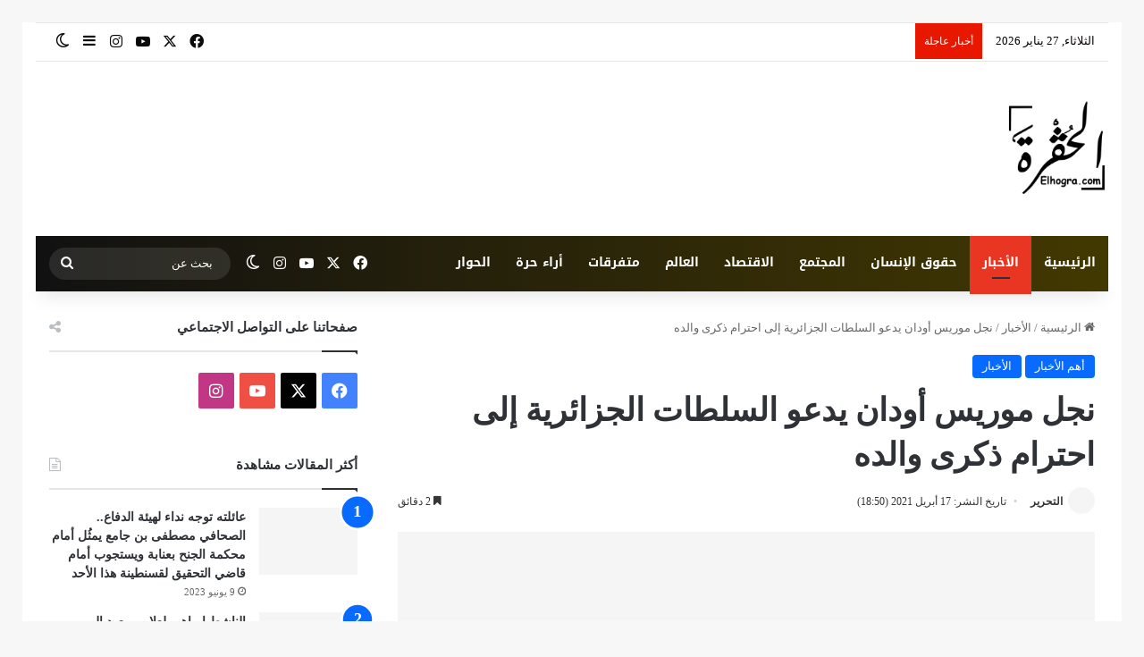

--- FILE ---
content_type: text/html; charset=UTF-8
request_url: https://www.elhogra.com/04/2021/%D9%86%D8%AC%D9%84-%D9%85%D9%88%D8%B1%D9%8A%D8%B3-%D8%A3%D9%88%D8%AF%D8%A7%D9%86-%D9%8A%D8%AF%D8%B9%D9%88-%D8%A7%D9%84%D8%B3%D9%84%D8%B7%D8%A7%D8%AA-%D8%A7%D9%84%D8%AC%D8%B2%D8%A7%D8%A6%D8%B1%D9%8A/
body_size: 73851
content:
<!DOCTYPE html> <html dir="rtl" lang="ar" prefix="og: https://ogp.me/ns#" data-skin="light"> <head><meta charset="UTF-8"/><script>if(navigator.userAgent.match(/MSIE|Internet Explorer/i)||navigator.userAgent.match(/Trident\/7\..*?rv:11/i)){var href=document.location.href;if(!href.match(/[?&]nowprocket/)){if(href.indexOf("?")==-1){if(href.indexOf("#")==-1){document.location.href=href+"?nowprocket=1"}else{document.location.href=href.replace("#","?nowprocket=1#")}}else{if(href.indexOf("#")==-1){document.location.href=href+"&nowprocket=1"}else{document.location.href=href.replace("#","&nowprocket=1#")}}}}</script><script>(()=>{class RocketLazyLoadScripts{constructor(){this.v="2.0.4",this.userEvents=["keydown","keyup","mousedown","mouseup","mousemove","mouseover","mouseout","touchmove","touchstart","touchend","touchcancel","wheel","click","dblclick","input"],this.attributeEvents=["onblur","onclick","oncontextmenu","ondblclick","onfocus","onmousedown","onmouseenter","onmouseleave","onmousemove","onmouseout","onmouseover","onmouseup","onmousewheel","onscroll","onsubmit"]}async t(){this.i(),this.o(),/iP(ad|hone)/.test(navigator.userAgent)&&this.h(),this.u(),this.l(this),this.m(),this.k(this),this.p(this),this._(),await Promise.all([this.R(),this.L()]),this.lastBreath=Date.now(),this.S(this),this.P(),this.D(),this.O(),this.M(),await this.C(this.delayedScripts.normal),await this.C(this.delayedScripts.defer),await this.C(this.delayedScripts.async),await this.T(),await this.F(),await this.j(),await this.A(),window.dispatchEvent(new Event("rocket-allScriptsLoaded")),this.everythingLoaded=!0,this.lastTouchEnd&&await new Promise(t=>setTimeout(t,500-Date.now()+this.lastTouchEnd)),this.I(),this.H(),this.U(),this.W()}i(){this.CSPIssue=sessionStorage.getItem("rocketCSPIssue"),document.addEventListener("securitypolicyviolation",t=>{this.CSPIssue||"script-src-elem"!==t.violatedDirective||"data"!==t.blockedURI||(this.CSPIssue=!0,sessionStorage.setItem("rocketCSPIssue",!0))},{isRocket:!0})}o(){window.addEventListener("pageshow",t=>{this.persisted=t.persisted,this.realWindowLoadedFired=!0},{isRocket:!0}),window.addEventListener("pagehide",()=>{this.onFirstUserAction=null},{isRocket:!0})}h(){let t;function e(e){t=e}window.addEventListener("touchstart",e,{isRocket:!0}),window.addEventListener("touchend",function i(o){o.changedTouches[0]&&t.changedTouches[0]&&Math.abs(o.changedTouches[0].pageX-t.changedTouches[0].pageX)<10&&Math.abs(o.changedTouches[0].pageY-t.changedTouches[0].pageY)<10&&o.timeStamp-t.timeStamp<200&&(window.removeEventListener("touchstart",e,{isRocket:!0}),window.removeEventListener("touchend",i,{isRocket:!0}),"INPUT"===o.target.tagName&&"text"===o.target.type||(o.target.dispatchEvent(new TouchEvent("touchend",{target:o.target,bubbles:!0})),o.target.dispatchEvent(new MouseEvent("mouseover",{target:o.target,bubbles:!0})),o.target.dispatchEvent(new PointerEvent("click",{target:o.target,bubbles:!0,cancelable:!0,detail:1,clientX:o.changedTouches[0].clientX,clientY:o.changedTouches[0].clientY})),event.preventDefault()))},{isRocket:!0})}q(t){this.userActionTriggered||("mousemove"!==t.type||this.firstMousemoveIgnored?"keyup"===t.type||"mouseover"===t.type||"mouseout"===t.type||(this.userActionTriggered=!0,this.onFirstUserAction&&this.onFirstUserAction()):this.firstMousemoveIgnored=!0),"click"===t.type&&t.preventDefault(),t.stopPropagation(),t.stopImmediatePropagation(),"touchstart"===this.lastEvent&&"touchend"===t.type&&(this.lastTouchEnd=Date.now()),"click"===t.type&&(this.lastTouchEnd=0),this.lastEvent=t.type,t.composedPath&&t.composedPath()[0].getRootNode()instanceof ShadowRoot&&(t.rocketTarget=t.composedPath()[0]),this.savedUserEvents.push(t)}u(){this.savedUserEvents=[],this.userEventHandler=this.q.bind(this),this.userEvents.forEach(t=>window.addEventListener(t,this.userEventHandler,{passive:!1,isRocket:!0})),document.addEventListener("visibilitychange",this.userEventHandler,{isRocket:!0})}U(){this.userEvents.forEach(t=>window.removeEventListener(t,this.userEventHandler,{passive:!1,isRocket:!0})),document.removeEventListener("visibilitychange",this.userEventHandler,{isRocket:!0}),this.savedUserEvents.forEach(t=>{(t.rocketTarget||t.target).dispatchEvent(new window[t.constructor.name](t.type,t))})}m(){const t="return false",e=Array.from(this.attributeEvents,t=>"data-rocket-"+t),i="["+this.attributeEvents.join("],[")+"]",o="[data-rocket-"+this.attributeEvents.join("],[data-rocket-")+"]",s=(e,i,o)=>{o&&o!==t&&(e.setAttribute("data-rocket-"+i,o),e["rocket"+i]=new Function("event",o),e.setAttribute(i,t))};new MutationObserver(t=>{for(const n of t)"attributes"===n.type&&(n.attributeName.startsWith("data-rocket-")||this.everythingLoaded?n.attributeName.startsWith("data-rocket-")&&this.everythingLoaded&&this.N(n.target,n.attributeName.substring(12)):s(n.target,n.attributeName,n.target.getAttribute(n.attributeName))),"childList"===n.type&&n.addedNodes.forEach(t=>{if(t.nodeType===Node.ELEMENT_NODE)if(this.everythingLoaded)for(const i of[t,...t.querySelectorAll(o)])for(const t of i.getAttributeNames())e.includes(t)&&this.N(i,t.substring(12));else for(const e of[t,...t.querySelectorAll(i)])for(const t of e.getAttributeNames())this.attributeEvents.includes(t)&&s(e,t,e.getAttribute(t))})}).observe(document,{subtree:!0,childList:!0,attributeFilter:[...this.attributeEvents,...e]})}I(){this.attributeEvents.forEach(t=>{document.querySelectorAll("[data-rocket-"+t+"]").forEach(e=>{this.N(e,t)})})}N(t,e){const i=t.getAttribute("data-rocket-"+e);i&&(t.setAttribute(e,i),t.removeAttribute("data-rocket-"+e))}k(t){Object.defineProperty(HTMLElement.prototype,"onclick",{get(){return this.rocketonclick||null},set(e){this.rocketonclick=e,this.setAttribute(t.everythingLoaded?"onclick":"data-rocket-onclick","this.rocketonclick(event)")}})}S(t){function e(e,i){let o=e[i];e[i]=null,Object.defineProperty(e,i,{get:()=>o,set(s){t.everythingLoaded?o=s:e["rocket"+i]=o=s}})}e(document,"onreadystatechange"),e(window,"onload"),e(window,"onpageshow");try{Object.defineProperty(document,"readyState",{get:()=>t.rocketReadyState,set(e){t.rocketReadyState=e},configurable:!0}),document.readyState="loading"}catch(t){console.log("WPRocket DJE readyState conflict, bypassing")}}l(t){this.originalAddEventListener=EventTarget.prototype.addEventListener,this.originalRemoveEventListener=EventTarget.prototype.removeEventListener,this.savedEventListeners=[],EventTarget.prototype.addEventListener=function(e,i,o){o&&o.isRocket||!t.B(e,this)&&!t.userEvents.includes(e)||t.B(e,this)&&!t.userActionTriggered||e.startsWith("rocket-")||t.everythingLoaded?t.originalAddEventListener.call(this,e,i,o):(t.savedEventListeners.push({target:this,remove:!1,type:e,func:i,options:o}),"mouseenter"!==e&&"mouseleave"!==e||t.originalAddEventListener.call(this,e,t.savedUserEvents.push,o))},EventTarget.prototype.removeEventListener=function(e,i,o){o&&o.isRocket||!t.B(e,this)&&!t.userEvents.includes(e)||t.B(e,this)&&!t.userActionTriggered||e.startsWith("rocket-")||t.everythingLoaded?t.originalRemoveEventListener.call(this,e,i,o):t.savedEventListeners.push({target:this,remove:!0,type:e,func:i,options:o})}}J(t,e){this.savedEventListeners=this.savedEventListeners.filter(i=>{let o=i.type,s=i.target||window;return e!==o||t!==s||(this.B(o,s)&&(i.type="rocket-"+o),this.$(i),!1)})}H(){EventTarget.prototype.addEventListener=this.originalAddEventListener,EventTarget.prototype.removeEventListener=this.originalRemoveEventListener,this.savedEventListeners.forEach(t=>this.$(t))}$(t){t.remove?this.originalRemoveEventListener.call(t.target,t.type,t.func,t.options):this.originalAddEventListener.call(t.target,t.type,t.func,t.options)}p(t){let e;function i(e){return t.everythingLoaded?e:e.split(" ").map(t=>"load"===t||t.startsWith("load.")?"rocket-jquery-load":t).join(" ")}function o(o){function s(e){const s=o.fn[e];o.fn[e]=o.fn.init.prototype[e]=function(){return this[0]===window&&t.userActionTriggered&&("string"==typeof arguments[0]||arguments[0]instanceof String?arguments[0]=i(arguments[0]):"object"==typeof arguments[0]&&Object.keys(arguments[0]).forEach(t=>{const e=arguments[0][t];delete arguments[0][t],arguments[0][i(t)]=e})),s.apply(this,arguments),this}}if(o&&o.fn&&!t.allJQueries.includes(o)){const e={DOMContentLoaded:[],"rocket-DOMContentLoaded":[]};for(const t in e)document.addEventListener(t,()=>{e[t].forEach(t=>t())},{isRocket:!0});o.fn.ready=o.fn.init.prototype.ready=function(i){function s(){parseInt(o.fn.jquery)>2?setTimeout(()=>i.bind(document)(o)):i.bind(document)(o)}return"function"==typeof i&&(t.realDomReadyFired?!t.userActionTriggered||t.fauxDomReadyFired?s():e["rocket-DOMContentLoaded"].push(s):e.DOMContentLoaded.push(s)),o([])},s("on"),s("one"),s("off"),t.allJQueries.push(o)}e=o}t.allJQueries=[],o(window.jQuery),Object.defineProperty(window,"jQuery",{get:()=>e,set(t){o(t)}})}P(){const t=new Map;document.write=document.writeln=function(e){const i=document.currentScript,o=document.createRange(),s=i.parentElement;let n=t.get(i);void 0===n&&(n=i.nextSibling,t.set(i,n));const c=document.createDocumentFragment();o.setStart(c,0),c.appendChild(o.createContextualFragment(e)),s.insertBefore(c,n)}}async R(){return new Promise(t=>{this.userActionTriggered?t():this.onFirstUserAction=t})}async L(){return new Promise(t=>{document.addEventListener("DOMContentLoaded",()=>{this.realDomReadyFired=!0,t()},{isRocket:!0})})}async j(){return this.realWindowLoadedFired?Promise.resolve():new Promise(t=>{window.addEventListener("load",t,{isRocket:!0})})}M(){this.pendingScripts=[];this.scriptsMutationObserver=new MutationObserver(t=>{for(const e of t)e.addedNodes.forEach(t=>{"SCRIPT"!==t.tagName||t.noModule||t.isWPRocket||this.pendingScripts.push({script:t,promise:new Promise(e=>{const i=()=>{const i=this.pendingScripts.findIndex(e=>e.script===t);i>=0&&this.pendingScripts.splice(i,1),e()};t.addEventListener("load",i,{isRocket:!0}),t.addEventListener("error",i,{isRocket:!0}),setTimeout(i,1e3)})})})}),this.scriptsMutationObserver.observe(document,{childList:!0,subtree:!0})}async F(){await this.X(),this.pendingScripts.length?(await this.pendingScripts[0].promise,await this.F()):this.scriptsMutationObserver.disconnect()}D(){this.delayedScripts={normal:[],async:[],defer:[]},document.querySelectorAll("script[type$=rocketlazyloadscript]").forEach(t=>{t.hasAttribute("data-rocket-src")?t.hasAttribute("async")&&!1!==t.async?this.delayedScripts.async.push(t):t.hasAttribute("defer")&&!1!==t.defer||"module"===t.getAttribute("data-rocket-type")?this.delayedScripts.defer.push(t):this.delayedScripts.normal.push(t):this.delayedScripts.normal.push(t)})}async _(){await this.L();let t=[];document.querySelectorAll("script[type$=rocketlazyloadscript][data-rocket-src]").forEach(e=>{let i=e.getAttribute("data-rocket-src");if(i&&!i.startsWith("data:")){i.startsWith("//")&&(i=location.protocol+i);try{const o=new URL(i).origin;o!==location.origin&&t.push({src:o,crossOrigin:e.crossOrigin||"module"===e.getAttribute("data-rocket-type")})}catch(t){}}}),t=[...new Map(t.map(t=>[JSON.stringify(t),t])).values()],this.Y(t,"preconnect")}async G(t){if(await this.K(),!0!==t.noModule||!("noModule"in HTMLScriptElement.prototype))return new Promise(e=>{let i;function o(){(i||t).setAttribute("data-rocket-status","executed"),e()}try{if(navigator.userAgent.includes("Firefox/")||""===navigator.vendor||this.CSPIssue)i=document.createElement("script"),[...t.attributes].forEach(t=>{let e=t.nodeName;"type"!==e&&("data-rocket-type"===e&&(e="type"),"data-rocket-src"===e&&(e="src"),i.setAttribute(e,t.nodeValue))}),t.text&&(i.text=t.text),t.nonce&&(i.nonce=t.nonce),i.hasAttribute("src")?(i.addEventListener("load",o,{isRocket:!0}),i.addEventListener("error",()=>{i.setAttribute("data-rocket-status","failed-network"),e()},{isRocket:!0}),setTimeout(()=>{i.isConnected||e()},1)):(i.text=t.text,o()),i.isWPRocket=!0,t.parentNode.replaceChild(i,t);else{const i=t.getAttribute("data-rocket-type"),s=t.getAttribute("data-rocket-src");i?(t.type=i,t.removeAttribute("data-rocket-type")):t.removeAttribute("type"),t.addEventListener("load",o,{isRocket:!0}),t.addEventListener("error",i=>{this.CSPIssue&&i.target.src.startsWith("data:")?(console.log("WPRocket: CSP fallback activated"),t.removeAttribute("src"),this.G(t).then(e)):(t.setAttribute("data-rocket-status","failed-network"),e())},{isRocket:!0}),s?(t.fetchPriority="high",t.removeAttribute("data-rocket-src"),t.src=s):t.src="data:text/javascript;base64,"+window.btoa(unescape(encodeURIComponent(t.text)))}}catch(i){t.setAttribute("data-rocket-status","failed-transform"),e()}});t.setAttribute("data-rocket-status","skipped")}async C(t){const e=t.shift();return e?(e.isConnected&&await this.G(e),this.C(t)):Promise.resolve()}O(){this.Y([...this.delayedScripts.normal,...this.delayedScripts.defer,...this.delayedScripts.async],"preload")}Y(t,e){this.trash=this.trash||[];let i=!0;var o=document.createDocumentFragment();t.forEach(t=>{const s=t.getAttribute&&t.getAttribute("data-rocket-src")||t.src;if(s&&!s.startsWith("data:")){const n=document.createElement("link");n.href=s,n.rel=e,"preconnect"!==e&&(n.as="script",n.fetchPriority=i?"high":"low"),t.getAttribute&&"module"===t.getAttribute("data-rocket-type")&&(n.crossOrigin=!0),t.crossOrigin&&(n.crossOrigin=t.crossOrigin),t.integrity&&(n.integrity=t.integrity),t.nonce&&(n.nonce=t.nonce),o.appendChild(n),this.trash.push(n),i=!1}}),document.head.appendChild(o)}W(){this.trash.forEach(t=>t.remove())}async T(){try{document.readyState="interactive"}catch(t){}this.fauxDomReadyFired=!0;try{await this.K(),this.J(document,"readystatechange"),document.dispatchEvent(new Event("rocket-readystatechange")),await this.K(),document.rocketonreadystatechange&&document.rocketonreadystatechange(),await this.K(),this.J(document,"DOMContentLoaded"),document.dispatchEvent(new Event("rocket-DOMContentLoaded")),await this.K(),this.J(window,"DOMContentLoaded"),window.dispatchEvent(new Event("rocket-DOMContentLoaded"))}catch(t){console.error(t)}}async A(){try{document.readyState="complete"}catch(t){}try{await this.K(),this.J(document,"readystatechange"),document.dispatchEvent(new Event("rocket-readystatechange")),await this.K(),document.rocketonreadystatechange&&document.rocketonreadystatechange(),await this.K(),this.J(window,"load"),window.dispatchEvent(new Event("rocket-load")),await this.K(),window.rocketonload&&window.rocketonload(),await this.K(),this.allJQueries.forEach(t=>t(window).trigger("rocket-jquery-load")),await this.K(),this.J(window,"pageshow");const t=new Event("rocket-pageshow");t.persisted=this.persisted,window.dispatchEvent(t),await this.K(),window.rocketonpageshow&&window.rocketonpageshow({persisted:this.persisted})}catch(t){console.error(t)}}async K(){Date.now()-this.lastBreath>45&&(await this.X(),this.lastBreath=Date.now())}async X(){return document.hidden?new Promise(t=>setTimeout(t)):new Promise(t=>requestAnimationFrame(t))}B(t,e){return e===document&&"readystatechange"===t||(e===document&&"DOMContentLoaded"===t||(e===window&&"DOMContentLoaded"===t||(e===window&&"load"===t||e===window&&"pageshow"===t)))}static run(){(new RocketLazyLoadScripts).t()}}RocketLazyLoadScripts.run()})();</script> <link rel="profile" href="//gmpg.org/xfn/11"/> <meta http-equiv='x-dns-prefetch-control' content='on'> <link rel='dns-prefetch' href="//cdnjs.cloudflare.com/"/> <link rel='dns-prefetch' href="//ajax.googleapis.com/"/> <link rel='dns-prefetch' href="//fonts.gstatic.com/"/> <link rel='dns-prefetch' href="//s.gravatar.com/"/> <link rel='dns-prefetch' href="//www.google-analytics.com/"/> <link rel='preload' as='image' href="/wp-content/uploads/2020/12/png-logo-elhogra-e1608467193156.png"> <link rel='preload' as='image' href="/wp-content/uploads/2021/04/IMG_17042021_184753_1920_x_1220_pixel_compress471-780x470.jpg"> <link rel='preload' as='font' href="/wp-content/themes/jannah/assets/fonts/tielabs-fonticon/tielabs-fonticon.woff" type='font/woff' crossorigin='anonymous'/> <link rel='preload' as='font' href="/wp-content/themes/jannah/assets/fonts/fontawesome/fa-solid-900.woff2" type='font/woff2' crossorigin='anonymous'/> <link rel='preload' as='font' href="/wp-content/themes/jannah/assets/fonts/fontawesome/fa-brands-400.woff2" type='font/woff2' crossorigin='anonymous'/> <link rel='preload' as='font' href="/wp-content/themes/jannah/assets/fonts/fontawesome/fa-regular-400.woff2" type='font/woff2' crossorigin='anonymous'/> <link rel='preload' as='script' href="//ajax.googleapis.com/ajax/libs/webfont/1/webfont.js"> <meta name="description" content="وجه نجل المناضل اليساري الفرنسي، الشهيد موريس أودان، رسالة مفتوحة إلى السلطات الجزائرية، نشرتها جريدة لومانيتي، دعاهم إلى احترام ذكرى والده."/> <meta name="robots" content="max-image-preview:large"/> <meta name="author" content="التحرير"/> <link rel="canonical" href="https://www.elhogra.com/04/2021/%d9%86%d8%ac%d9%84-%d9%85%d9%88%d8%b1%d9%8a%d8%b3-%d8%a3%d9%88%d8%af%d8%a7%d9%86-%d9%8a%d8%af%d8%b9%d9%88-%d8%a7%d9%84%d8%b3%d9%84%d8%b7%d8%a7%d8%aa-%d8%a7%d9%84%d8%ac%d8%b2%d8%a7%d8%a6%d8%b1%d9%8a/"/> <meta name="generator" content="All in One SEO (AIOSEO) 4.9.3"/> <meta property="og:locale" content="ar_AR"/> <meta property="og:site_name" content="الحقرة - Elhogra.com"/> <meta property="og:type" content="article"/> <meta property="og:title" content="نجل موريس أودان يدعو السلطات الجزائرية إلى احترام ذكرى والده - الحقرة - Elhogra.com"/> <meta property="og:description" content="وجه نجل المناضل اليساري الفرنسي، الشهيد موريس أودان، رسالة مفتوحة إلى السلطات الجزائرية، نشرتها جريدة لومانيتي، دعاهم إلى احترام ذكرى والده."/> <meta property="og:url" content="https://www.elhogra.com/04/2021/%d9%86%d8%ac%d9%84-%d9%85%d9%88%d8%b1%d9%8a%d8%b3-%d8%a3%d9%88%d8%af%d8%a7%d9%86-%d9%8a%d8%af%d8%b9%d9%88-%d8%a7%d9%84%d8%b3%d9%84%d8%b7%d8%a7%d8%aa-%d8%a7%d9%84%d8%ac%d8%b2%d8%a7%d8%a6%d8%b1%d9%8a/"/> <meta property="og:image" content="https://www.elhogra.com/wp-content/uploads/2021/04/IMG_17042021_184753_1920_x_1220_pixel_compress471.jpg"/> <meta property="og:image:secure_url" content="https://www.elhogra.com/wp-content/uploads/2021/04/IMG_17042021_184753_1920_x_1220_pixel_compress471.jpg"/> <meta property="og:image:width" content="1920"/> <meta property="og:image:height" content="1220"/> <meta property="article:section" content="الأخبار"/> <meta property="article:published_time" content="2021-04-17T17:50:31+00:00"/> <meta property="article:modified_time" content="2021-04-17T17:57:11+00:00"/> <meta property="article:publisher" content="https://www.facebook.com/Elhogracom"/> <meta name="twitter:card" content="summary_large_image"/> <meta name="twitter:site" content="@Elhogracom"/> <meta name="twitter:title" content="نجل موريس أودان يدعو السلطات الجزائرية إلى احترام ذكرى والده - الحقرة - Elhogra.com"/> <meta name="twitter:description" content="وجه نجل المناضل اليساري الفرنسي، الشهيد موريس أودان، رسالة مفتوحة إلى السلطات الجزائرية، نشرتها جريدة لومانيتي، دعاهم إلى احترام ذكرى والده."/> <meta name="twitter:creator" content="@Elhogracom"/> <meta name="twitter:image" content="https://www.elhogra.com/wp-content/uploads/2021/04/IMG_17042021_184753_1920_x_1220_pixel_compress471.jpg"/> <meta name="twitter:label1" content="كُتب من قِبل"/> <meta name="twitter:data1" content="التحرير"/> <script type="application/ld+json" class="aioseo-schema">
			{"@context":"https:\/\/schema.org","@graph":[{"@type":"BreadcrumbList","@id":"https:\/\/www.elhogra.com\/04\/2021\/%d9%86%d8%ac%d9%84-%d9%85%d9%88%d8%b1%d9%8a%d8%b3-%d8%a3%d9%88%d8%af%d8%a7%d9%86-%d9%8a%d8%af%d8%b9%d9%88-%d8%a7%d9%84%d8%b3%d9%84%d8%b7%d8%a7%d8%aa-%d8%a7%d9%84%d8%ac%d8%b2%d8%a7%d8%a6%d8%b1%d9%8a\/#breadcrumblist","itemListElement":[{"@type":"ListItem","@id":"https:\/\/www.elhogra.com#listItem","position":1,"name":"\u0627\u0644\u0631\u0626\u064a\u0633\u064a\u0629","item":"https:\/\/www.elhogra.com","nextItem":{"@type":"ListItem","@id":"https:\/\/www.elhogra.com\/category\/news\/#listItem","name":"\u0627\u0644\u0623\u062e\u0628\u0627\u0631"}},{"@type":"ListItem","@id":"https:\/\/www.elhogra.com\/category\/news\/#listItem","position":2,"name":"\u0627\u0644\u0623\u062e\u0628\u0627\u0631","item":"https:\/\/www.elhogra.com\/category\/news\/","nextItem":{"@type":"ListItem","@id":"https:\/\/www.elhogra.com\/04\/2021\/%d9%86%d8%ac%d9%84-%d9%85%d9%88%d8%b1%d9%8a%d8%b3-%d8%a3%d9%88%d8%af%d8%a7%d9%86-%d9%8a%d8%af%d8%b9%d9%88-%d8%a7%d9%84%d8%b3%d9%84%d8%b7%d8%a7%d8%aa-%d8%a7%d9%84%d8%ac%d8%b2%d8%a7%d8%a6%d8%b1%d9%8a\/#listItem","name":"\u0646\u062c\u0644 \u0645\u0648\u0631\u064a\u0633 \u0623\u0648\u062f\u0627\u0646 \u064a\u062f\u0639\u0648 \u0627\u0644\u0633\u0644\u0637\u0627\u062a \u0627\u0644\u062c\u0632\u0627\u0626\u0631\u064a\u0629 \u0625\u0644\u0649 \u0627\u062d\u062a\u0631\u0627\u0645 \u0630\u0643\u0631\u0649 \u0648\u0627\u0644\u062f\u0647"},"previousItem":{"@type":"ListItem","@id":"https:\/\/www.elhogra.com#listItem","name":"\u0627\u0644\u0631\u0626\u064a\u0633\u064a\u0629"}},{"@type":"ListItem","@id":"https:\/\/www.elhogra.com\/04\/2021\/%d9%86%d8%ac%d9%84-%d9%85%d9%88%d8%b1%d9%8a%d8%b3-%d8%a3%d9%88%d8%af%d8%a7%d9%86-%d9%8a%d8%af%d8%b9%d9%88-%d8%a7%d9%84%d8%b3%d9%84%d8%b7%d8%a7%d8%aa-%d8%a7%d9%84%d8%ac%d8%b2%d8%a7%d8%a6%d8%b1%d9%8a\/#listItem","position":3,"name":"\u0646\u062c\u0644 \u0645\u0648\u0631\u064a\u0633 \u0623\u0648\u062f\u0627\u0646 \u064a\u062f\u0639\u0648 \u0627\u0644\u0633\u0644\u0637\u0627\u062a \u0627\u0644\u062c\u0632\u0627\u0626\u0631\u064a\u0629 \u0625\u0644\u0649 \u0627\u062d\u062a\u0631\u0627\u0645 \u0630\u0643\u0631\u0649 \u0648\u0627\u0644\u062f\u0647","previousItem":{"@type":"ListItem","@id":"https:\/\/www.elhogra.com\/category\/news\/#listItem","name":"\u0627\u0644\u0623\u062e\u0628\u0627\u0631"}}]},{"@type":"NewsArticle","@id":"https:\/\/www.elhogra.com\/04\/2021\/%d9%86%d8%ac%d9%84-%d9%85%d9%88%d8%b1%d9%8a%d8%b3-%d8%a3%d9%88%d8%af%d8%a7%d9%86-%d9%8a%d8%af%d8%b9%d9%88-%d8%a7%d9%84%d8%b3%d9%84%d8%b7%d8%a7%d8%aa-%d8%a7%d9%84%d8%ac%d8%b2%d8%a7%d8%a6%d8%b1%d9%8a\/#newsarticle","name":"\u0646\u062c\u0644 \u0645\u0648\u0631\u064a\u0633 \u0623\u0648\u062f\u0627\u0646 \u064a\u062f\u0639\u0648 \u0627\u0644\u0633\u0644\u0637\u0627\u062a \u0627\u0644\u062c\u0632\u0627\u0626\u0631\u064a\u0629 \u0625\u0644\u0649 \u0627\u062d\u062a\u0631\u0627\u0645 \u0630\u0643\u0631\u0649 \u0648\u0627\u0644\u062f\u0647 - \u0627\u0644\u062d\u0642\u0631\u0629 - Elhogra.com","headline":"\u0646\u062c\u0644 \u0645\u0648\u0631\u064a\u0633 \u0623\u0648\u062f\u0627\u0646 \u064a\u062f\u0639\u0648 \u0627\u0644\u0633\u0644\u0637\u0627\u062a \u0627\u0644\u062c\u0632\u0627\u0626\u0631\u064a\u0629 \u0625\u0644\u0649 \u0627\u062d\u062a\u0631\u0627\u0645 \u0630\u0643\u0631\u0649 \u0648\u0627\u0644\u062f\u0647","author":{"@id":"https:\/\/www.elhogra.com\/author\/redaction\/#author"},"publisher":{"@id":"https:\/\/www.elhogra.com\/#organization"},"image":{"@type":"ImageObject","url":"https:\/\/www.elhogra.com\/wp-content\/uploads\/2021\/04\/IMG_17042021_184753_1920_x_1220_pixel_compress471.jpg","width":1920,"height":1220},"datePublished":"2021-04-17T18:50:31+01:00","dateModified":"2021-04-17T18:57:11+01:00","inLanguage":"ar","mainEntityOfPage":{"@id":"https:\/\/www.elhogra.com\/04\/2021\/%d9%86%d8%ac%d9%84-%d9%85%d9%88%d8%b1%d9%8a%d8%b3-%d8%a3%d9%88%d8%af%d8%a7%d9%86-%d9%8a%d8%af%d8%b9%d9%88-%d8%a7%d9%84%d8%b3%d9%84%d8%b7%d8%a7%d8%aa-%d8%a7%d9%84%d8%ac%d8%b2%d8%a7%d8%a6%d8%b1%d9%8a\/#webpage"},"isPartOf":{"@id":"https:\/\/www.elhogra.com\/04\/2021\/%d9%86%d8%ac%d9%84-%d9%85%d9%88%d8%b1%d9%8a%d8%b3-%d8%a3%d9%88%d8%af%d8%a7%d9%86-%d9%8a%d8%af%d8%b9%d9%88-%d8%a7%d9%84%d8%b3%d9%84%d8%b7%d8%a7%d8%aa-%d8%a7%d9%84%d8%ac%d8%b2%d8%a7%d8%a6%d8%b1%d9%8a\/#webpage"},"articleSection":"\u0623\u0647\u0645 \u0627\u0644\u0623\u062e\u0628\u0627\u0631, \u0627\u0644\u0623\u062e\u0628\u0627\u0631","dateline":"\u062a\u0645 \u0627\u0644\u0646\u0634\u0631 \u0641\u064a \u0623\u0628\u0631\u064a\u0644 17, 2021."},{"@type":"Organization","@id":"https:\/\/www.elhogra.com\/#organization","name":"Elhogra.com","description":"\u0627\u0644\u062d\u0642\u0631\u0629.. \u0627\u0644\u062c\u0631\u064a\u062f\u0629 \u0627\u0644\u0627\u0644\u0643\u062a\u0631\u0648\u0646\u064a\u0629 \u0627\u0644\u0623\u0648\u0644\u0649 \u0644\u0645\u062a\u0627\u0628\u0639\u0629 \u0648\u0636\u0639\u064a\u0629 \u062d\u0642\u0648\u0642 \u0627\u0644\u0625\u0646\u0633\u0627\u0646 \u0641\u064a \u0627\u0644\u062c\u0632\u0627\u0626\u0631","url":"https:\/\/www.elhogra.com\/","telephone":"+213774597890","logo":{"@type":"ImageObject","url":"http:\/\/elhogra.com\/wp-content\/uploads\/2020\/12\/png-logo-elhogra-e1608467193156.png","@id":"https:\/\/www.elhogra.com\/04\/2021\/%d9%86%d8%ac%d9%84-%d9%85%d9%88%d8%b1%d9%8a%d8%b3-%d8%a3%d9%88%d8%af%d8%a7%d9%86-%d9%8a%d8%af%d8%b9%d9%88-%d8%a7%d9%84%d8%b3%d9%84%d8%b7%d8%a7%d8%aa-%d8%a7%d9%84%d8%ac%d8%b2%d8%a7%d8%a6%d8%b1%d9%8a\/#organizationLogo"},"image":{"@id":"https:\/\/www.elhogra.com\/04\/2021\/%d9%86%d8%ac%d9%84-%d9%85%d9%88%d8%b1%d9%8a%d8%b3-%d8%a3%d9%88%d8%af%d8%a7%d9%86-%d9%8a%d8%af%d8%b9%d9%88-%d8%a7%d9%84%d8%b3%d9%84%d8%b7%d8%a7%d8%aa-%d8%a7%d9%84%d8%ac%d8%b2%d8%a7%d8%a6%d8%b1%d9%8a\/#organizationLogo"},"sameAs":["https:\/\/www.facebook.com\/Elhogracom","https:\/\/twitter.com\/Elhogracom","https:\/\/www.instagram.com\/Elhogracom","https:\/\/www.youtube.com\/Elhogracom"]},{"@type":"Person","@id":"https:\/\/www.elhogra.com\/author\/redaction\/#author","url":"https:\/\/www.elhogra.com\/author\/redaction\/","name":"\u0627\u0644\u062a\u062d\u0631\u064a\u0631","image":{"@type":"ImageObject","@id":"https:\/\/www.elhogra.com\/04\/2021\/%d9%86%d8%ac%d9%84-%d9%85%d9%88%d8%b1%d9%8a%d8%b3-%d8%a3%d9%88%d8%af%d8%a7%d9%86-%d9%8a%d8%af%d8%b9%d9%88-%d8%a7%d9%84%d8%b3%d9%84%d8%b7%d8%a7%d8%aa-%d8%a7%d9%84%d8%ac%d8%b2%d8%a7%d8%a6%d8%b1%d9%8a\/#authorImage","url":"https:\/\/secure.gravatar.com\/avatar\/d4bce33b5dd21899a8be16d87213117daa1feaa25e507019b431c0fd289eb862?s=96&d=mm&r=g","width":96,"height":96,"caption":"\u0627\u0644\u062a\u062d\u0631\u064a\u0631"}},{"@type":"WebPage","@id":"https:\/\/www.elhogra.com\/04\/2021\/%d9%86%d8%ac%d9%84-%d9%85%d9%88%d8%b1%d9%8a%d8%b3-%d8%a3%d9%88%d8%af%d8%a7%d9%86-%d9%8a%d8%af%d8%b9%d9%88-%d8%a7%d9%84%d8%b3%d9%84%d8%b7%d8%a7%d8%aa-%d8%a7%d9%84%d8%ac%d8%b2%d8%a7%d8%a6%d8%b1%d9%8a\/#webpage","url":"https:\/\/www.elhogra.com\/04\/2021\/%d9%86%d8%ac%d9%84-%d9%85%d9%88%d8%b1%d9%8a%d8%b3-%d8%a3%d9%88%d8%af%d8%a7%d9%86-%d9%8a%d8%af%d8%b9%d9%88-%d8%a7%d9%84%d8%b3%d9%84%d8%b7%d8%a7%d8%aa-%d8%a7%d9%84%d8%ac%d8%b2%d8%a7%d8%a6%d8%b1%d9%8a\/","name":"\u0646\u062c\u0644 \u0645\u0648\u0631\u064a\u0633 \u0623\u0648\u062f\u0627\u0646 \u064a\u062f\u0639\u0648 \u0627\u0644\u0633\u0644\u0637\u0627\u062a \u0627\u0644\u062c\u0632\u0627\u0626\u0631\u064a\u0629 \u0625\u0644\u0649 \u0627\u062d\u062a\u0631\u0627\u0645 \u0630\u0643\u0631\u0649 \u0648\u0627\u0644\u062f\u0647 - \u0627\u0644\u062d\u0642\u0631\u0629 - Elhogra.com","description":"\u0648\u062c\u0647 \u0646\u062c\u0644 \u0627\u0644\u0645\u0646\u0627\u0636\u0644 \u0627\u0644\u064a\u0633\u0627\u0631\u064a \u0627\u0644\u0641\u0631\u0646\u0633\u064a\u060c \u0627\u0644\u0634\u0647\u064a\u062f \u0645\u0648\u0631\u064a\u0633 \u0623\u0648\u062f\u0627\u0646\u060c \u0631\u0633\u0627\u0644\u0629 \u0645\u0641\u062a\u0648\u062d\u0629 \u0625\u0644\u0649 \u0627\u0644\u0633\u0644\u0637\u0627\u062a \u0627\u0644\u062c\u0632\u0627\u0626\u0631\u064a\u0629\u060c \u0646\u0634\u0631\u062a\u0647\u0627 \u062c\u0631\u064a\u062f\u0629 \u0644\u0648\u0645\u0627\u0646\u064a\u062a\u064a\u060c \u062f\u0639\u0627\u0647\u0645 \u0625\u0644\u0649 \u0627\u062d\u062a\u0631\u0627\u0645 \u0630\u0643\u0631\u0649 \u0648\u0627\u0644\u062f\u0647.","inLanguage":"ar","isPartOf":{"@id":"https:\/\/www.elhogra.com\/#website"},"breadcrumb":{"@id":"https:\/\/www.elhogra.com\/04\/2021\/%d9%86%d8%ac%d9%84-%d9%85%d9%88%d8%b1%d9%8a%d8%b3-%d8%a3%d9%88%d8%af%d8%a7%d9%86-%d9%8a%d8%af%d8%b9%d9%88-%d8%a7%d9%84%d8%b3%d9%84%d8%b7%d8%a7%d8%aa-%d8%a7%d9%84%d8%ac%d8%b2%d8%a7%d8%a6%d8%b1%d9%8a\/#breadcrumblist"},"author":{"@id":"https:\/\/www.elhogra.com\/author\/redaction\/#author"},"creator":{"@id":"https:\/\/www.elhogra.com\/author\/redaction\/#author"},"image":{"@type":"ImageObject","url":"https:\/\/www.elhogra.com\/wp-content\/uploads\/2021\/04\/IMG_17042021_184753_1920_x_1220_pixel_compress471.jpg","@id":"https:\/\/www.elhogra.com\/04\/2021\/%d9%86%d8%ac%d9%84-%d9%85%d9%88%d8%b1%d9%8a%d8%b3-%d8%a3%d9%88%d8%af%d8%a7%d9%86-%d9%8a%d8%af%d8%b9%d9%88-%d8%a7%d9%84%d8%b3%d9%84%d8%b7%d8%a7%d8%aa-%d8%a7%d9%84%d8%ac%d8%b2%d8%a7%d8%a6%d8%b1%d9%8a\/#mainImage","width":1920,"height":1220},"primaryImageOfPage":{"@id":"https:\/\/www.elhogra.com\/04\/2021\/%d9%86%d8%ac%d9%84-%d9%85%d9%88%d8%b1%d9%8a%d8%b3-%d8%a3%d9%88%d8%af%d8%a7%d9%86-%d9%8a%d8%af%d8%b9%d9%88-%d8%a7%d9%84%d8%b3%d9%84%d8%b7%d8%a7%d8%aa-%d8%a7%d9%84%d8%ac%d8%b2%d8%a7%d8%a6%d8%b1%d9%8a\/#mainImage"},"datePublished":"2021-04-17T18:50:31+01:00","dateModified":"2021-04-17T18:57:11+01:00"},{"@type":"WebSite","@id":"https:\/\/www.elhogra.com\/#website","url":"https:\/\/www.elhogra.com\/","name":"\u0627\u0644\u062d\u06a8\u0631\u0629","description":"\u0627\u0644\u062d\u0642\u0631\u0629.. \u0627\u0644\u062c\u0631\u064a\u062f\u0629 \u0627\u0644\u0627\u0644\u0643\u062a\u0631\u0648\u0646\u064a\u0629 \u0627\u0644\u0623\u0648\u0644\u0649 \u0644\u0645\u062a\u0627\u0628\u0639\u0629 \u0648\u0636\u0639\u064a\u0629 \u062d\u0642\u0648\u0642 \u0627\u0644\u0625\u0646\u0633\u0627\u0646 \u0641\u064a \u0627\u0644\u062c\u0632\u0627\u0626\u0631","inLanguage":"ar","publisher":{"@id":"https:\/\/www.elhogra.com\/#organization"}}]}
		</script> <link rel="amphtml" href="?amp=1"/> <title>نجل موريس أودان يدعو السلطات الجزائرية إلى احترام ذكرى والده - الحقرة - Elhogra.com</title> <link data-rocket-prefetch href="//ajax.googleapis.com/" rel="dns-prefetch"> <style id="wpr-usedcss">:root{--tie-preset-gradient-1:linear-gradient(135deg, rgba(6, 147, 227, 1) 0%, rgb(155, 81, 224) 100%);--tie-preset-gradient-2:linear-gradient(135deg, rgb(122, 220, 180) 0%, rgb(0, 208, 130) 100%);--tie-preset-gradient-3:linear-gradient(135deg, rgba(252, 185, 0, 1) 0%, rgba(255, 105, 0, 1) 100%);--tie-preset-gradient-4:linear-gradient(135deg, rgba(255, 105, 0, 1) 0%, rgb(207, 46, 46) 100%);--tie-preset-gradient-5:linear-gradient(135deg, rgb(238, 238, 238) 0%, rgb(169, 184, 195) 100%);--tie-preset-gradient-6:linear-gradient(135deg, rgb(74, 234, 220) 0%, rgb(151, 120, 209) 20%, rgb(207, 42, 186) 40%, rgb(238, 44, 130) 60%, rgb(251, 105, 98) 80%, rgb(254, 248, 76) 100%);--tie-preset-gradient-7:linear-gradient(135deg, rgb(255, 206, 236) 0%, rgb(152, 150, 240) 100%);--tie-preset-gradient-8:linear-gradient(135deg, rgb(254, 205, 165) 0%, rgb(254, 45, 45) 50%, rgb(107, 0, 62) 100%);--tie-preset-gradient-9:linear-gradient(135deg, rgb(255, 203, 112) 0%, rgb(199, 81, 192) 50%, rgb(65, 88, 208) 100%);--tie-preset-gradient-10:linear-gradient(135deg, rgb(255, 245, 203) 0%, rgb(182, 227, 212) 50%, rgb(51, 167, 181) 100%);--tie-preset-gradient-11:linear-gradient(135deg, rgb(202, 248, 128) 0%, rgb(113, 206, 126) 100%);--tie-preset-gradient-12:linear-gradient(135deg, rgb(2, 3, 129) 0%, rgb(40, 116, 252) 100%);--tie-preset-gradient-13:linear-gradient(135deg, #4D34FA, #ad34fa);--tie-preset-gradient-14:linear-gradient(135deg, #0057FF, #31B5FF);--tie-preset-gradient-15:linear-gradient(135deg, #FF007A, #FF81BD);--tie-preset-gradient-16:linear-gradient(135deg, #14111E, #4B4462);--tie-preset-gradient-17:linear-gradient(135deg, #F32758, #FFC581);--main-nav-background:#1f2024;--main-nav-secondry-background:rgba(0, 0, 0, .2);--main-nav-primary-color:#0088ff;--main-nav-contrast-primary-color:#FFFFFF;--main-nav-text-color:#FFFFFF;--main-nav-secondry-text-color:rgba(225, 255, 255, .5);--main-nav-main-border-color:rgba(255, 255, 255, .07);--main-nav-secondry-border-color:rgba(255, 255, 255, .04);--tie-buttons-color:#e83c29;--tie-buttons-hover-color:#b60a00;--tie-buttons-hover-text:#FFFFFF}@font-face{font-display:swap;font-family:'Noto Sans Kufi Arabic';font-style:normal;font-weight:700;src:url(https://fonts.gstatic.com/ea/notosanskufiarabic/v2/NotoSansKufiArabic-Bold.eot);src:url(https://fonts.gstatic.com/ea/notosanskufiarabic/v2/NotoSansKufiArabic-Bold.eot?#iefix) format('embedded-opentype'),url(https://fonts.gstatic.com/ea/notosanskufiarabic/v2/NotoSansKufiArabic-Bold.woff2) format('woff2'),url(https://fonts.gstatic.com/ea/notosanskufiarabic/v2/NotoSansKufiArabic-Bold.woff) format('woff'),url(https://fonts.gstatic.com/ea/notosanskufiarabic/v2/NotoSansKufiArabic-Bold.ttf) format('truetype')}img.emoji{display:inline!important;border:none!important;box-shadow:none!important;height:1em!important;width:1em!important;margin:0 .07em!important;vertical-align:-.1em!important;background:0 0!important;padding:0!important}:where(.wp-block-button__link){border-radius:9999px;box-shadow:none;padding:calc(.667em + 2px) calc(1.333em + 2px);text-decoration:none}:where(.wp-block-calendar table:not(.has-background) th){background:#ddd}:where(.wp-block-columns){margin-bottom:1.75em}:where(.wp-block-columns.has-background){padding:1.25em 2.375em}:where(.wp-block-post-comments input[type=submit]){border:none}:where(.wp-block-cover-image:not(.has-text-color)),:where(.wp-block-cover:not(.has-text-color)){color:#fff}:where(.wp-block-cover-image.is-light:not(.has-text-color)),:where(.wp-block-cover.is-light:not(.has-text-color)){color:#000}:where(.wp-block-file){margin-bottom:1.5em}:where(.wp-block-file__button){border-radius:2em;display:inline-block;padding:.5em 1em}:where(.wp-block-file__button):is(a):active,:where(.wp-block-file__button):is(a):focus,:where(.wp-block-file__button):is(a):hover,:where(.wp-block-file__button):is(a):visited{box-shadow:none;color:#fff;opacity:.85;text-decoration:none}.wp-block-gallery:not(.has-nested-images){display:flex;flex-wrap:wrap;list-style-type:none;margin:0;padding:0}.wp-block-image img{box-sizing:border-box;height:auto;max-width:100%;vertical-align:bottom}.wp-block-image :where(.has-border-color){border-style:solid}.wp-block-image :where([style*=border-top-color]){border-top-style:solid}.wp-block-image :where([style*=border-right-color]){border-left-style:solid}.wp-block-image :where([style*=border-bottom-color]){border-bottom-style:solid}.wp-block-image :where([style*=border-left-color]){border-right-style:solid}.wp-block-image :where([style*=border-width]){border-style:solid}.wp-block-image :where([style*=border-top-width]){border-top-style:solid}.wp-block-image :where([style*=border-right-width]){border-left-style:solid}.wp-block-image :where([style*=border-bottom-width]){border-bottom-style:solid}.wp-block-image :where([style*=border-left-width]){border-right-style:solid}.wp-block-image figure{margin:0}:where(.wp-block-latest-comments:not([style*=line-height] .wp-block-latest-comments__comment)){line-height:1.1}:where(.wp-block-latest-comments:not([style*=line-height] .wp-block-latest-comments__comment-excerpt p)){line-height:1.8}ul{box-sizing:border-box}:where(.wp-block-navigation.has-background .wp-block-navigation-item a:not(.wp-element-button)),:where(.wp-block-navigation.has-background .wp-block-navigation-submenu a:not(.wp-element-button)){padding:.5em 1em}:where(.wp-block-navigation .wp-block-navigation__submenu-container .wp-block-navigation-item a:not(.wp-element-button)),:where(.wp-block-navigation .wp-block-navigation__submenu-container .wp-block-navigation-submenu a:not(.wp-element-button)),:where(.wp-block-navigation .wp-block-navigation__submenu-container .wp-block-navigation-submenu button.wp-block-navigation-item__content),:where(.wp-block-navigation .wp-block-navigation__submenu-container .wp-block-pages-list__item button.wp-block-navigation-item__content){padding:.5em 1em}:where(p.has-text-color:not(.has-link-color)) a{color:inherit}:where(.wp-block-post-excerpt){margin-bottom:var(--wp--style--block-gap);margin-top:var(--wp--style--block-gap)}:where(.wp-block-preformatted.has-background){padding:1.25em 2.375em}:where(.wp-block-pullquote){margin:0 0 1em}:where(.wp-block-search__button){border:1px solid #ccc;padding:6px 10px}:where(.wp-block-search__button-inside .wp-block-search__inside-wrapper){border:1px solid #949494;box-sizing:border-box;padding:4px}:where(.wp-block-search__button-inside .wp-block-search__inside-wrapper) .wp-block-search__input{border:none;border-radius:0;padding:0 4px}:where(.wp-block-search__button-inside .wp-block-search__inside-wrapper) .wp-block-search__input:focus{outline:0}:where(.wp-block-search__button-inside .wp-block-search__inside-wrapper) :where(.wp-block-search__button){padding:4px 8px}:where(.wp-block-term-description){margin-bottom:var(--wp--style--block-gap);margin-top:var(--wp--style--block-gap)}:where(pre.wp-block-verse){font-family:inherit}.entry-content{counter-reset:footnotes}:root{--wp--preset--font-size--normal:16px;--wp--preset--font-size--huge:42px}.screen-reader-text{clip:rect(1px,1px,1px,1px);word-wrap:normal!important;border:0;-webkit-clip-path:inset(50%);clip-path:inset(50%);height:1px;margin:-1px;overflow:hidden;padding:0;position:absolute;width:1px}.screen-reader-text:focus{clip:auto!important;background-color:#ddd;-webkit-clip-path:none;clip-path:none;color:#444;display:block;font-size:1em;height:auto;line-height:normal;padding:15px 23px 14px;right:5px;text-decoration:none;top:5px;width:auto;z-index:100000}html :where(.has-border-color){border-style:solid}html :where([style*=border-top-color]){border-top-style:solid}html :where([style*=border-right-color]){border-left-style:solid}html :where([style*=border-bottom-color]){border-bottom-style:solid}html :where([style*=border-left-color]){border-right-style:solid}html :where([style*=border-width]){border-style:solid}html :where([style*=border-top-width]){border-top-style:solid}html :where([style*=border-right-width]){border-left-style:solid}html :where([style*=border-bottom-width]){border-bottom-style:solid}html :where([style*=border-left-width]){border-right-style:solid}html :where(img[class*=wp-image-]){height:auto;max-width:100%}:where(figure){margin:0 0 1em}html :where(.is-position-sticky){--wp-admin--admin-bar--position-offset:var(--wp-admin--admin-bar--height,0px)}@media screen and (max-width:600px){html :where(.is-position-sticky){--wp-admin--admin-bar--position-offset:0px}}.wp-block-image{margin:0 0 1em}:where(.wp-block-group.has-background){padding:1.25em 2.375em}body{--wp--preset--color--black:#000000;--wp--preset--color--cyan-bluish-gray:#abb8c3;--wp--preset--color--white:#ffffff;--wp--preset--color--pale-pink:#f78da7;--wp--preset--color--vivid-red:#cf2e2e;--wp--preset--color--luminous-vivid-orange:#ff6900;--wp--preset--color--luminous-vivid-amber:#fcb900;--wp--preset--color--light-green-cyan:#7bdcb5;--wp--preset--color--vivid-green-cyan:#00d084;--wp--preset--color--pale-cyan-blue:#8ed1fc;--wp--preset--color--vivid-cyan-blue:#0693e3;--wp--preset--color--vivid-purple:#9b51e0;--wp--preset--gradient--vivid-cyan-blue-to-vivid-purple:linear-gradient(135deg,rgba(6, 147, 227, 1) 0%,rgb(155, 81, 224) 100%);--wp--preset--gradient--light-green-cyan-to-vivid-green-cyan:linear-gradient(135deg,rgb(122, 220, 180) 0%,rgb(0, 208, 130) 100%);--wp--preset--gradient--luminous-vivid-amber-to-luminous-vivid-orange:linear-gradient(135deg,rgba(252, 185, 0, 1) 0%,rgba(255, 105, 0, 1) 100%);--wp--preset--gradient--luminous-vivid-orange-to-vivid-red:linear-gradient(135deg,rgba(255, 105, 0, 1) 0%,rgb(207, 46, 46) 100%);--wp--preset--gradient--very-light-gray-to-cyan-bluish-gray:linear-gradient(135deg,rgb(238, 238, 238) 0%,rgb(169, 184, 195) 100%);--wp--preset--gradient--cool-to-warm-spectrum:linear-gradient(135deg,rgb(74, 234, 220) 0%,rgb(151, 120, 209) 20%,rgb(207, 42, 186) 40%,rgb(238, 44, 130) 60%,rgb(251, 105, 98) 80%,rgb(254, 248, 76) 100%);--wp--preset--gradient--blush-light-purple:linear-gradient(135deg,rgb(255, 206, 236) 0%,rgb(152, 150, 240) 100%);--wp--preset--gradient--blush-bordeaux:linear-gradient(135deg,rgb(254, 205, 165) 0%,rgb(254, 45, 45) 50%,rgb(107, 0, 62) 100%);--wp--preset--gradient--luminous-dusk:linear-gradient(135deg,rgb(255, 203, 112) 0%,rgb(199, 81, 192) 50%,rgb(65, 88, 208) 100%);--wp--preset--gradient--pale-ocean:linear-gradient(135deg,rgb(255, 245, 203) 0%,rgb(182, 227, 212) 50%,rgb(51, 167, 181) 100%);--wp--preset--gradient--electric-grass:linear-gradient(135deg,rgb(202, 248, 128) 0%,rgb(113, 206, 126) 100%);--wp--preset--gradient--midnight:linear-gradient(135deg,rgb(2, 3, 129) 0%,rgb(40, 116, 252) 100%);--wp--preset--font-size--small:13px;--wp--preset--font-size--medium:20px;--wp--preset--font-size--large:36px;--wp--preset--font-size--x-large:42px;--wp--preset--spacing--20:0.44rem;--wp--preset--spacing--30:0.67rem;--wp--preset--spacing--40:1rem;--wp--preset--spacing--50:1.5rem;--wp--preset--spacing--60:2.25rem;--wp--preset--spacing--70:3.38rem;--wp--preset--spacing--80:5.06rem;--wp--preset--shadow--natural:6px 6px 9px rgba(0, 0, 0, .2);--wp--preset--shadow--deep:12px 12px 50px rgba(0, 0, 0, .4);--wp--preset--shadow--sharp:6px 6px 0px rgba(0, 0, 0, .2);--wp--preset--shadow--outlined:6px 6px 0px -3px rgba(255, 255, 255, 1),6px 6px rgba(0, 0, 0, 1);--wp--preset--shadow--crisp:6px 6px 0px rgba(0, 0, 0, 1)}:where(.is-layout-flex){gap:.5em}:where(.is-layout-grid){gap:.5em}:where(.wp-block-post-template.is-layout-flex){gap:1.25em}:where(.wp-block-post-template.is-layout-grid){gap:1.25em}:where(.wp-block-columns.is-layout-flex){gap:2em}:where(.wp-block-columns.is-layout-grid){gap:2em}img[data-dominant-color]:not(.has-transparency){background-color:var(--dominant-color)}:root{--brand-color:#0669ff;--dark-brand-color:#0051cc;--bright-color:#FFF;--base-color:#2c2f34}html{-ms-touch-action:manipulation;touch-action:manipulation;-webkit-text-size-adjust:100%;-ms-text-size-adjust:100%}article,aside,figure,footer,header,main,nav,section{display:block}canvas,progress,video{display:inline-block}progress{vertical-align:baseline}[hidden],template{display:none}a{background-color:transparent}a:active,a:hover{outline-width:0}strong{font-weight:inherit}strong{font-weight:600}small{font-size:80%}img{border-style:none}svg:not(:root){overflow:hidden}figure{margin:1em 0}button,input,select,textarea{font:inherit}optgroup{font-weight:700}button,input,select{overflow:visible}button,input,select,textarea{margin:0}button,select{text-transform:none}[type=button],[type=submit],button{cursor:pointer}[disabled]{cursor:default}[type=submit],button,html [type=button]{-webkit-appearance:button}button::-moz-focus-inner,input::-moz-focus-inner{border:0;padding:0}button:-moz-focusring,input:-moz-focusring{outline:ButtonText dotted 1px}fieldset{border:1px solid silver;margin:0 2px;padding:.35em .625em .75em}legend{box-sizing:border-box;color:inherit;display:table;max-width:100%;padding:0;white-space:normal}textarea{overflow:auto}[type=checkbox],[type=radio]{box-sizing:border-box;padding:0}[type=number]::-webkit-inner-spin-button,[type=number]::-webkit-outer-spin-button{height:auto}[type=search]{-webkit-appearance:textfield}[type=search]::-webkit-search-cancel-button,[type=search]::-webkit-search-decoration{-webkit-appearance:none}*{padding:0;margin:0;list-style:none;border:0;outline:0;box-sizing:border-box}:after,:before{box-sizing:border-box}body{background:#f7f7f7;color:var(--base-color);font-family:-apple-system,BlinkMacSystemFont,"Segoe UI",Roboto,Oxygen,Oxygen-Sans,Ubuntu,Cantarell,"Helvetica Neue","Open Sans",Arial,sans-serif;font-size:13px;line-height:21px}.the-subtitle,h1,h3,h4{line-height:1.4;font-weight:600}h1{font-size:41px;font-weight:700}h3{font-size:23px}.the-subtitle,h4{font-size:17px}a{color:var(--base-color);text-decoration:none;transition:.15s}a:hover{color:var(--brand-color)}embed,img,object{max-width:100%;height:auto}iframe{max-width:100%}p{line-height:1.7}.screen-reader-text{clip:rect(1px,1px,1px,1px);position:absolute!important;height:1px;width:1px;overflow:hidden}.header-layout-3.no-stream-item .logo-container{width:100%;float:none}.tie-icon:before,[class*=" tie-icon-"],[class^=tie-icon-]{font-family:tiefonticon!important;speak:never;font-style:normal;font-weight:400;font-variant:normal;text-transform:none;line-height:1;-webkit-font-smoothing:antialiased;-moz-osx-font-smoothing:grayscale;display:inline-block}#autocomplete-suggestions,.tie-popup{display:none}.container{margin-right:auto;margin-left:auto;padding-left:15px;padding-right:15px}.container:after{content:"";display:table;clear:both}@media (min-width:768px){.container{width:100%}}@media (min-width:1200px){.container{max-width:1200px}}.tie-row{margin-left:-15px;margin-right:-15px}.tie-row:after{content:"";display:table;clear:both}.tie-col-md-12,.tie-col-md-4,.tie-col-md-8,.tie-col-xs-12{position:relative;min-height:1px;padding-left:15px;padding-right:15px}.tie-col-xs-12{float:left}.tie-col-xs-12{width:100%}@media (min-width:992px){.tie-col-md-12,.tie-col-md-4,.tie-col-md-8{float:left}.tie-col-md-4{width:33.33333%}.tie-col-md-8{width:66.66667%}.tie-col-md-12{width:100%}.boxed-layout #main-nav.fixed-nav,.boxed-layout #tie-wrapper{width:95%}}.tie-alignleft{float:left}.tie-alignright{float:right}.clearfix:after,.clearfix:before{content:"\0020";display:block;height:0;overflow:hidden}.clearfix:after{clear:both}#tie-wrapper,.tie-container{height:100%;min-height:650px}.tie-container{position:relative;overflow:hidden}#tie-wrapper{background:#fff;position:relative;z-index:108;height:100%;margin:0 auto}.container-wrapper{background:#fff;border:1px solid rgba(0,0,0,.1);border-radius:2px;padding:30px}#content{margin-top:30px}.site-content{-ms-word-wrap:break-word;word-wrap:break-word}.boxed-layout #tie-wrapper,.boxed-layout .fixed-nav{max-width:1230px}.boxed-layout.wrapper-has-shadow #tie-wrapper{box-shadow:0 1px 7px rgba(171,171,171,.5)}@media (min-width:992px){.border-layout #tie-container{margin:25px}.border-layout:after,.border-layout:before{background:inherit;content:"";display:block;height:25px;left:0;bottom:0;position:fixed;width:100%;z-index:110}.border-layout:before{top:0;bottom:auto}.border-layout.admin-bar:before{top:32px}.border-layout #main-nav.fixed-nav{left:25px;right:25px;width:calc(100% - 50px)}}.theme-header{background:#fff;position:relative;z-index:999}.theme-header:after{content:"";display:table;clear:both}.theme-header.has-shadow{box-shadow:rgba(0,0,0,.1) 0 25px 20px -20px}.is-stretch-header .container{max-width:100%}#menu-components-wrap{display:-webkit-flex;display:-ms-flexbox;display:flex;-webkit-justify-content:space-between;-ms-flex-pack:justify;justify-content:space-between;width:100%;-webkit-flex-wrap:wrap;-ms-flex-wrap:wrap;flex-wrap:wrap}.logo-row{position:relative}#logo{margin-top:40px;margin-bottom:40px;display:block;float:left}#logo img{vertical-align:middle}#logo a{display:inline-block}@media (max-width:991px){#content{margin-top:15px}#theme-header.has-normal-width-logo #logo{margin:14px 0!important;text-align:left;line-height:1}#theme-header.has-normal-width-logo #logo img{width:auto;height:auto;max-width:190px}#theme-header.mobile-header-default:not(.header-layout-1) #logo{-webkit-flex-grow:10;-ms-flex-positive:10;flex-grow:10}}.components{display:-webkit-flex;display:-ms-flexbox;display:flex;-webkit-align-items:center;-ms-flex-align:center;align-items:center;-webkit-justify-content:end;-ms-flex-pack:end;justify-content:end}.components>li{position:relative}.components>li.social-icons-item{margin:0}.components>li>a{display:block;position:relative;width:30px;text-align:center;font-size:16px;white-space:nowrap}.components>li:hover>a,.components>li>a:hover{z-index:2}.components .avatar{border-radius:100%;position:relative;top:3px;max-width:20px}.components .search-bar form{width:auto;background:rgba(255,255,255,.1);line-height:36px;border-radius:50px;position:relative}.main-nav-light .main-nav .components .search-bar form,.top-nav-light .top-nav .components .search-bar form{background:rgba(0,0,0,.05)}.components #search-input{border:0;width:100%;background:0 0;padding:0 35px 0 20px;border-radius:0;font-size:inherit}.components #search-submit{position:absolute;right:0;top:0;width:40px;line-height:inherit;color:#777;background:0 0;font-size:15px;padding:0;transition:color .15s;border:none}.components #search-submit:hover{color:var(--brand-color)}#search-submit .tie-icon-spinner{color:#fff;cursor:default;-webkit-animation:3s linear infinite tie-spin;animation:3s linear infinite tie-spin}.components .tie-weather-widget{color:var(--base-color)}.main-nav-dark .main-nav .tie-weather-widget{color:#fff}.top-nav-dark .top-nav .tie-weather-widget{color:#ccc}.header-layout-1 #menu-components-wrap{display:-webkit-flex;display:-ms-flexbox;display:flex;-webkit-justify-content:flex-end;-ms-flex-pack:end;justify-content:flex-end}.header-layout-1 .main-menu-wrapper{display:table;width:100%}.header-layout-1 #logo{line-height:1;float:left;margin-top:20px;margin-bottom:20px}@media (max-width:991px){.header-layout-1 .main-menu-wrapper,.logo-container{border-width:0;display:-webkit-flex;display:-ms-flexbox;display:flex;-webkit-flex-flow:row nowrap;-ms-flex-flow:row nowrap;flex-flow:row nowrap;-webkit-align-items:center;-ms-flex-align:center;align-items:center;-webkit-justify-content:space-between;-ms-flex-pack:justify;justify-content:space-between}}.mobile-header-components{display:none;z-index:10;height:30px;line-height:30px;-webkit-flex-wrap:nowrap;-ms-flex-wrap:nowrap;flex-wrap:nowrap;-webkit-flex:1 1 0%;-ms-flex:1 1 0%;flex:1 1 0%}.mobile-header-components .components{float:none;display:-webkit-flex!important;display:-ms-flexbox!important;display:flex!important;-webkit-justify-content:stretch;-ms-flex-pack:stretch;justify-content:stretch}.mobile-header-components .components li.custom-menu-link{display:inline-block;float:none}.mobile-header-components .components li.custom-menu-link>a{width:20px;padding-bottom:15px}.header-layout-1.main-nav-dark .mobile-header-components .components li.custom-menu-link>a{color:#fff}.mobile-header-components [class*=" tie-icon-"],.mobile-header-components [class^=tie-icon-]{font-size:18px;width:20px;height:20px;vertical-align:middle}.mobile-header-components .tie-mobile-menu-icon{font-size:20px}.mobile-header-components .nav-icon{display:inline-block;width:20px;height:2px;background-color:var(--base-color);position:relative;top:-4px;transition:background .4s ease}.mobile-header-components .nav-icon:after,.mobile-header-components .nav-icon:before{position:absolute;right:0;background-color:var(--base-color);content:'';display:block;width:100%;height:100%;transition:background .4s,right .2s ease,-webkit-transform .4s;transition:transform .4s,background .4s,right .2s ease;transition:transform .4s,background .4s,right .2s ease,-webkit-transform .4s;-webkit-transform:translateZ(0);transform:translateZ(0);-webkit-backface-visibility:hidden;backface-visibility:hidden}.mobile-header-components .nav-icon:before{-webkit-transform:translateY(-7px);-ms-transform:translateY(-7px);transform:translateY(-7px)}.mobile-header-components .nav-icon:after{-webkit-transform:translateY(7px);-ms-transform:translateY(7px);transform:translateY(7px)}.dark-skin .mobile-header-components .nav-icon,.dark-skin .mobile-header-components .nav-icon:after,.dark-skin .mobile-header-components .nav-icon:before,.main-nav-dark.header-layout-1 .mobile-header-components .nav-icon,.main-nav-dark.header-layout-1 .mobile-header-components .nav-icon:after,.main-nav-dark.header-layout-1 .mobile-header-components .nav-icon:before{background-color:#fff}#mobile-header-components-area_1 .components li.custom-menu-link>a{margin-right:15px}#mobile-header-components-area_2 .components{-webkit-flex-direction:row-reverse;-ms-flex-direction:row-reverse;flex-direction:row-reverse}#mobile-header-components-area_2 .components li.custom-menu-link>a{margin-left:15px}#mobile-menu-icon:hover .nav-icon,#mobile-menu-icon:hover .nav-icon:after,#mobile-menu-icon:hover .nav-icon:before{background-color:var(--brand-color)}@media (max-width:991px){.logo-container:after,.logo-container:before{height:1px}#tie-body #mobile-container,.mobile-header-components{display:block}#slide-sidebar-widgets{display:none}}.top-nav{background-color:#fff;position:relative;z-index:10;line-height:40px;border:1px solid rgba(0,0,0,.1);border-width:1px 0;color:var(--base-color);clear:both}.main-nav-below.top-nav-above .top-nav{border-top-width:0}.top-nav a:not(.button):not(:hover){color:var(--base-color)}.top-nav .components>li:hover>a{color:var(--brand-color)}.top-nav .search-bar{margin-top:3px;margin-bottom:3px;line-height:34px}.topbar-wrapper{display:-webkit-flex;display:-ms-flexbox;display:flex;min-height:40px}.top-nav .tie-alignleft,.top-nav .tie-alignright{-webkit-flex-grow:1;-ms-flex-positive:1;flex-grow:1;position:relative}.top-nav.has-breaking-news .tie-alignleft{-webkit-flex:1 0 100px;-ms-flex:1 0 100px;flex:1 0 100px}.top-nav.has-breaking-news .tie-alignright{-webkit-flex-grow:0;-ms-flex-positive:0;flex-grow:0;z-index:1}.topbar-today-date{float:left;padding-right:15px;-webkit-flex-shrink:0;-ms-flex-negative:0;flex-shrink:0}@media (min-width:992px){.top-nav-boxed .topbar-wrapper{padding-right:15px;padding-left:15px}.top-nav-boxed .top-nav{background:0 0!important;border-width:0}.top-nav-boxed .topbar-wrapper{background:#fff;border:1px solid rgba(0,0,0,.1);border-width:1px 0;width:100%}}.top-nav .tie-alignleft .components,.top-nav .tie-alignleft .components>li{float:left;-webkit-justify-content:start;-ms-flex-pack:start;justify-content:start}.top-nav-dark .top-nav{background-color:#2c2e32;color:#ccc}.top-nav-dark .top-nav *{border-color:rgba(255,255,255,.1)}.top-nav-dark .top-nav .breaking a{color:#ccc}.top-nav-dark .top-nav .breaking a:hover{color:#fff}.top-nav-dark .top-nav .components>li.social-icons-item .social-link:not(:hover) span,.top-nav-dark .top-nav .components>li>a{color:#ccc}.top-nav-dark .top-nav .components>li:hover>a{color:#fff}.top-nav-dark.top-nav-boxed .top-nav{background-color:transparent}.top-nav-dark.top-nav-boxed .topbar-wrapper{background-color:#2c2e32}.top-nav-dark.top-nav-boxed.top-nav-above.main-nav-below .topbar-wrapper{border-width:0}@media (max-width:991px){.theme-header .components,.top-nav:not(.has-breaking-news),.topbar-today-date{display:none}}.breaking{display:none}.main-nav-wrapper{position:relative;z-index:4}.main-nav{background-color:var(--main-nav-background);color:var(--main-nav-primary-color);position:relative;border:1px solid var(--main-nav-main-border-color);border-width:1px 0}.main-menu-wrapper{position:relative}@media (min-width:992px){.header-menu .menu{display:-webkit-flex;display:-ms-flexbox;display:flex}.header-menu .menu a{display:block;position:relative}.header-menu .menu>li>a{white-space:nowrap}.header-menu .menu a:hover,.header-menu .menu li:hover>a{z-index:2}.header-menu .menu ul:not(.sub-menu-columns):not(.sub-menu-columns-item):not(.sub-list):not(.mega-cat-sub-categories):not(.slider-arrow-nav){box-shadow:0 2px 5px rgba(0,0,0,.1)}.header-menu .menu ul li{position:relative}.header-menu .menu ul a{border-width:0 0 1px;transition:.15s}.header-menu .menu ul ul{top:0;left:100%}#main-nav{z-index:9;line-height:60px}.main-menu .menu a{transition:.15s}.main-menu .menu>li>a{padding:0 14px;font-size:14px;font-weight:700}.main-menu .menu ul{line-height:20px;z-index:1}.main-menu ul li[aria-expanded=true]>.mega-menu-block,.main-menu ul li[aria-expanded=true]>ul{display:block;z-index:1}nav.main-nav.menu-style-default .menu>li.tie-current-menu{border-bottom:5px solid var(--main-nav-primary-color);margin-bottom:-5px}nav.main-nav.menu-style-default .menu>li.tie-current-menu>a:after{content:"";width:20px;height:2px;position:absolute;margin-top:17px;left:50%;top:50%;bottom:auto;right:auto;-webkit-transform:translateX(-50%) translateY(-50%);-ms-transform:translateX(-50%) translateY(-50%);transform:translateX(-50%) translateY(-50%);background:#2c2f34;transition:.3s}nav.main-nav.menu-style-solid-bg .menu>li.tie-current-menu>a,nav.main-nav.menu-style-solid-bg .menu>li:hover>a{background-color:var(--main-nav-primary-color);color:var(--main-nav-contrast-primary-color)}.header-layout-1 .main-menu-wrap .menu>li:only-child:not(.mega-menu){position:relative}nav.main-nav .components>li:hover>a{color:var(--brand-color)}.main-nav .components li a:hover,.main-nav .menu ul li:hover>a:not(.megamenu-pagination){color:var(--main-nav-primary-color)}.main-nav .components li a,.main-nav .menu a{color:var(--main-nav-text-color)}.main-nav .components li a.button:hover{color:var(--main-nav-contrast-primary-color)}.main-nav-light{--main-nav-background:#FFFFFF;--main-nav-secondry-background:rgba(0, 0, 0, .03);--main-nav-primary-color:var(--brand-color);--main-nav-contrast-primary-color:var(--bright-color);--main-nav-text-color:var(--base-color);--main-nav-secondry-text-color:rgba(0, 0, 0, .5);--main-nav-main-border-color:rgba(0, 0, 0, .1);--main-nav-secondry-border-color:rgba(0, 0, 0, .08)}.main-nav-light.fixed-nav{background-color:rgba(255,255,255,.95)}.main-nav-dark{--main-nav-background:#1f2024;--main-nav-secondry-background:rgba(0, 0, 0, .2);--main-nav-primary-color:var(--brand-color);--main-nav-contrast-primary-color:var(--bright-color);--main-nav-text-color:#FFFFFF;--main-nav-secondry-text-color:rgba(225, 255, 255, .5);--main-nav-main-border-color:rgba(255, 255, 255, .07);--main-nav-secondry-border-color:rgba(255, 255, 255, .04)}.main-nav-dark .main-nav{border-width:0}.main-nav-dark .main-nav.fixed-nav{background-color:rgba(31,32,36,.95)}.mega-menu>a:before,header .menu-item-has-children>a:before{content:'';position:absolute;right:10px;top:50%;bottom:auto;-webkit-transform:translateY(-50%);-ms-transform:translateY(-50%);transform:translateY(-50%);font-family:tiefonticon!important;font-style:normal;font-weight:400;font-variant:normal;text-transform:none;content:"\f079";font-size:11px;line-height:1}.mega-menu .menu-item-has-children>a:before,header .menu-item-has-children .menu-item-has-children>a:before{content:"\f106";font-size:15px}.menu .mega-menu:not(.is-icon-only)>a,.menu>.menu-item-has-children:not(.is-icon-only)>a{padding-right:25px}.main-nav-boxed .main-nav{border-width:0}.main-nav-boxed .main-menu-wrapper{float:left;width:100%;background-color:var(--main-nav-background);padding-right:15px}.main-nav-boxed.main-nav-light .main-menu-wrapper{border:1px solid var(--main-nav-main-border-color)}.dark-skin .main-nav-boxed.main-nav-light .main-menu-wrapper{border-width:0}.main-nav-boxed.main-nav-light .fixed-nav .main-menu-wrapper{border-color:transparent}.dark-skin .main-nav-below.top-nav-above #main-nav{border-width:0}.header-layout-1.main-nav-below.top-nav-above .main-nav{margin-top:-1px;border-top-width:0}.header-layout-1.main-nav-below.top-nav-above .breaking-title{top:0;margin-bottom:-1px}}.main-nav-boxed .fixed-nav .main-menu-wrapper,.main-nav-boxed .main-nav:not(.fixed-nav),.theme-header:not(.main-nav-boxed) .fixed-nav .main-menu-wrapper{background:0 0!important}.header-layout-1.has-shadow:not(.top-nav-below) .main-nav{border-bottom:0!important}#theme-header.header-layout-1>div:only-child nav{border-width:0!important}@media only screen and (min-width:992px) and (max-width:1100px){.main-nav .menu>li:not(.is-icon-only)>a{padding-left:7px;padding-right:7px}.main-nav .menu>li:not(.is-icon-only)>a:before{display:none}}.theme-header .fixed-nav{position:fixed;width:100%;top:0;bottom:auto!important;z-index:100;will-change:transform;-webkit-transform:translateY(-100%);-ms-transform:translateY(-100%);transform:translateY(-100%);transition:-webkit-transform .3s;transition:transform .3s;transition:transform .3s,-webkit-transform .3s;box-shadow:rgba(99,99,99,.2) 0 2px 8px 0;border-width:0;background-color:rgba(255,255,255,.95)}.theme-header .fixed-nav:not(.just-before-sticky){line-height:60px!important}.admin-bar .theme-header .fixed-nav{top:32px}@media (max-width:782px){.admin-bar .theme-header .fixed-nav{top:46px}}@media (max-width:600px){.admin-bar .theme-header .fixed-nav{top:0}}.theme-header .fixed-nav .container{opacity:.95}.theme-header .fixed-nav .main-menu,.theme-header .fixed-nav .main-menu-wrapper{border-top:0}.theme-header .fixed-nav.fixed-unpinned:not(.default-behavior-mode) .main-menu .menu>li.tie-current-menu{border-bottom-width:0;margin-bottom:0}.theme-header .fixed-nav.unpinned-no-transition{transition:none}.theme-header .fixed-nav:not(.fixed-unpinned):not(.fixed-pinned) .tie-current-menu{border:none!important}.theme-header .default-behavior-mode.fixed-unpinned,.theme-header .fixed-pinned{-webkit-transform:translate3d(0,0,0);transform:translate3d(0,0,0)}@media (max-width:991px){.theme-header .fixed-nav{transition:none}.fixed-nav#main-nav.sticky-nav-slide.sticky-down,.fixed-nav#main-nav.sticky-up,.fixed-nav.logo-container.sticky-nav-slide.sticky-down,.fixed-nav.logo-container.sticky-up{transition:-webkit-transform .4s ease;transition:transform .4s ease;transition:transform .4s ease,-webkit-transform .4s ease}.sticky-type-slide .fixed-nav#main-nav.sticky-nav-slide-visible,.sticky-type-slide .fixed-nav.logo-container.sticky-nav-slide-visible{-webkit-transform:translateY(0);-ms-transform:translateY(0);transform:translateY(0)}.fixed-nav.default-behavior-mode{-webkit-transform:none!important;-ms-transform:none!important;transform:none!important}#tie-wrapper header#theme-header{box-shadow:none;background:0 0!important}.header-layout-1 .main-nav,.logo-container{border-width:0;box-shadow:0 3px 7px 0 rgba(0,0,0,.1)}.header-layout-1 .main-nav,.logo-container{background-color:#fff}.dark-skin .logo-container,.main-nav-dark.header-layout-1 .main-nav{background-color:#1f2024}.dark-skin #theme-header .logo-container.fixed-nav{background-color:rgba(31,32,36,.95)}.header-layout-1 #menu-components-wrap,.header-layout-3 .main-nav-wrapper{display:none}.main-menu-wrapper .main-menu-wrap{width:100%}}.magazine2 .container-wrapper{border-width:0;padding:0;background-color:transparent;opacity:.99}@media (min-width:992px){.border-layout .theme-header .fixed-nav{top:25px}.border-layout.admin-bar .theme-header .fixed-nav{top:57px}.magazine2 .sidebar-left .sidebar,.magazine2.sidebar-left .sidebar{padding-right:40px}.magazine2 .sidebar-right .sidebar,.magazine2.sidebar-right .sidebar{padding-left:40px}}.magazine2.page .entry-content{padding-top:0}.magazine2 .mag-box,.magazine2 .sidebar .container-wrapper,.magazine2 .sidebar .tie-weather-widget{margin-bottom:50px}.dark-skin .magazine2 .container-wrapper{background-color:transparent}.magazine2.post-layout-1 .entry-header-outer{padding:0 0 20px}.magazine2.search .entry-header-outer{margin-bottom:30px}.magazine2 .share-buttons-bottom{border:1px solid rgba(0,0,0,.1);padding:15px}.magazine2 .post-components>div{margin-top:50px}@media (max-width:991px){.magazine2 .mag-box,.magazine2 .sidebar .container-wrapper,.magazine2 .sidebar .tie-weather-widget{margin-bottom:30px}.magazine2.search .entry-header-outer{margin-bottom:20px}.magazine2 .post-components>div{margin-top:30px}}.magazine2 .entry-content{padding:0 0 30px}@media (max-width:670px){.magazine2 .entry-content{padding:0 0 15px}}.magazine2 .post-element .entry-content{padding:15px 0 0}.main-nav-dark .main-nav input,.top-nav-dark .top-nav input{color:#ccc}.top-nav-dark .top-nav input{color:#ccc}input,select,textarea{border:1px solid rgba(0,0,0,.1);color:var(--base-color);font-size:13px;outline:0;padding:10px 12px;line-height:23px;border-radius:2px;transition:background .3s,border .3s;max-width:100%;background-color:transparent}input:hover,input[type=text]:focus,select:focus,select:hover,textarea:focus,textarea:hover{background-color:rgba(0,0,0,.03)}input:not([type=checkbox]):not([type=radio]),textarea{-webkit-appearance:none;-moz-appearance:none;appearance:none;outline:0}textarea{width:100%}select{padding:5px;height:30px;-webkit-appearance:menulist}select[multiple]{height:auto}[type=radio]{-webkit-appearance:radio;-moz-appearance:radio;appearance:radio}@media (max-width:767px){input:not([type=submit]),select,textarea{font-size:16px!important}.entry-header .post-meta>div,.entry-header .post-meta>span,.main-content .post-meta>div,.main-content .post-meta>span{float:left}}.button,[type=submit]{width:auto;position:relative;background-color:var(--tie-buttons-color,var(--brand-color));color:var(--tie-buttons-text,var(--bright-color));border-radius:var(--tie-buttons-radius,2px);border:var(--tie-buttons-border-width,0) solid var(--tie-buttons-border-color,var(--brand-color));padding:10px 25px;margin:0;font-weight:600;font-size:14px;display:inline-block;text-align:center;line-height:21px;cursor:pointer;text-decoration:none;vertical-align:middle;transition:.3s;-webkit-appearance:none;-moz-appearance:none;appearance:none}.button:hover,[type=submit]:hover{background-color:var(--tie-buttons-hover-color,var(--dark-brand-color));color:var(--tie-buttons-hover-text,var(--bright-color));text-decoration:none}code,tt,var{font-family:Inconsolata,Monaco,MonacoRegular,monospace;font-size:13px;line-height:1.6}code{background-color:#d1d1d1;color:#1a1a1a;padding:.125em .25em}::-moz-selection{background:var(--brand-color);color:var(--bright-color);text-shadow:none}::selection{background:var(--brand-color);color:var(--bright-color);text-shadow:none}.full-width .main-content{width:100%}.is-lazyload .lazy-img{will-change:opacity}.is-lazyload .lazy-img[data-src]{opacity:.5;background-color:var(--lazyload-loading-color,#eee);-webkit-animation:.5s linear 100 alternate lazyloadeffect;animation:.5s linear 100 alternate lazyloadeffect}.is-lazyload .lazy-img[data-src],.is-lazyload .tie-slick-slider:not(.slick-initialized) .lazy-bg,.is-lazyload [data-lazy-bg] .post-thumb,.is-lazyload [data-lazy-bg].post-thumb{background-size:60%;background-repeat:no-repeat;background-position:center}@-webkit-keyframes lazyloadeffect{from{opacity:.3}to{opacity:1}}@keyframes lazyloadeffect{from{opacity:.3}to{opacity:1}}@-webkit-keyframes tieSlideInUp{from{-webkit-transform:translate3d(0,20px,0);transform:translate3d(0,20px,0);opacity:0}to{-webkit-transform:translate3d(0,0,0);transform:translate3d(0,0,0);opacity:1}}@keyframes tieSlideInUp{from{-webkit-transform:translate3d(0,20px,0);transform:translate3d(0,20px,0);opacity:0}to{-webkit-transform:translate3d(0,0,0);transform:translate3d(0,0,0);opacity:1}}#tie-body .tie-animate-slideInUp{opacity:0;-webkit-animation:.4s forwards tieSlideInUp;animation:.4s forwards tieSlideInUp;-webkit-animation-delay:.3;animation-delay:.3}.is-thumb-overlay-disabled .post-thumb:hover{opacity:.85!important}.post-thumb{position:relative;height:100%;display:block;-webkit-backface-visibility:hidden;backface-visibility:hidden;-webkit-transform:rotate(0);-ms-transform:rotate(0);transform:rotate(0);transition:opacity .2s}.post-thumb img{width:100%;display:block}.post-thumb .post-cat-wrap{position:absolute;bottom:10px;margin:0;right:10px}.post-meta{margin:10px 0 8px;font-size:12px;overflow:hidden}.post-meta,.post-meta a:not(:hover){color:#666}.post-meta .meta-item{margin-right:8px;display:inline-block}.post-meta .meta-item.tie-icon:before{padding-right:3px}.post-meta .meta-item.date:before{content:"\f017"}.post-meta .tie-alignright .meta-item:last-child{margin:0!important}.post-cat-wrap{position:relative;z-index:3;pointer-events:auto;margin-bottom:5px;font-weight:400;font-family:inherit!important;line-height:0;display:block}.post-cat{display:inline-block;background:var(--brand-color);color:var(--bright-color);padding:0 11px;font-size:13px;line-height:2em;margin-right:4px;position:relative;white-space:nowrap;word-wrap:normal;letter-spacing:0;transition:.3s;border-radius:4px}.post-cat:first-child:last-child{margin:0}a.post-cat:hover{background:var(--dark-brand-color);color:var(--bright-color)}.tie-slider-nav{width:100%;position:absolute;z-index:1;top:50%;margin-top:-23px;transition:opacity}.tie-slider-nav li{cursor:pointer;position:relative;float:left}.tie-slider-nav li:last-child{float:right}.tie-slider-nav li span{position:absolute;z-index:2;width:25px;height:46px;line-height:46px;background:#fff;text-align:center;font-size:20px;color:var(--base-color);transition:.3s;border-radius:2px;border-top-left-radius:0;border-bottom-left-radius:0}.tie-slider-nav li span:hover{background:var(--brand-color);color:var(--bright-color)}.dark-skin .tie-slider-nav li span:not(:hover){color:#ccc}.tie-slider-nav li:last-child span{right:0;border-radius:2px;border-top-right-radius:0;border-bottom-right-radius:0}.tie-slider-nav a:hover{background:rgba(0,0,0,.1)}@media (min-width:992px){.sidebar-right .main-content{float:left}.sidebar-right .sidebar{float:right}.magazine2 .sidebar-right .main-content,.sidebar-right.magazine2 .main-content{padding-right:5px}.sidebar-left .main-content{float:right;padding-left:5px}.sidebar-left .sidebar{float:left}.magazine2 .sidebar-left .main-content,.sidebar-left.magazine2 .main-content{padding-left:5px}.tie-slider-nav{opacity:0}.main-slider:hover .tie-slider-nav{opacity:1}}.slider-arrow-nav{float:right;margin-left:5px}.slider-arrow-nav li{float:left;clear:none}.slider-arrow-nav a{border:1px solid rgba(0,0,0,.1);margin-left:5px;font-size:12px;line-height:20px;width:22px;height:22px;text-align:center;display:inline-block;cursor:pointer;border-radius:2px}.slider-arrow-nav a:not(.pagination-disabled):hover{background-color:var(--brand-color);color:var(--bright-color);border-color:var(--brand-color)}#breadcrumb{margin:50px 0 0}#breadcrumb,#breadcrumb a:not(:hover){color:#666}#breadcrumb .delimiter{margin:0 3px;font-style:normal}.entry-header-outer #breadcrumb{margin:0 0 20px;padding:0}.social-icons-item{float:right;margin-left:6px;position:relative}.social-icons-item .social-link span{color:var(--base-color);transition:.15s;line-height:unset}.social-icons .social-icons-item .social-link,.social-icons-widget .social-icons-item .social-link{width:24px;height:24px;line-height:24px;padding:0;display:block;text-align:center;border-radius:2px}.social-icons-widget .social-icons-item .social-link:hover span{color:#fff}.main-nav .components>li.social-icons-item .social-link:hover{background-color:transparent!important}.main-nav .components>li.social-icons-item .social-link:not(:hover) span{color:var(--main-nav-text-color)}.top-nav .components>li.social-icons-item .social-link:hover{background-color:transparent!important}.top-nav .components>li.social-icons-item .social-link:not(:hover) span{color:var(--base-color)}.social-icons-item .facebook-social-icon{background-color:#4080ff!important}.social-icons-item .facebook-social-icon span{color:#4080ff}.social-icons-item .twitter-social-icon{background-color:#000!important}.social-icons-item .twitter-social-icon span{color:#000}.social-icons-item .instagram-social-icon{background-color:#c13584!important}.social-icons-item .instagram-social-icon span{color:#c13584}.social-icons-item .youtube-social-icon{background-color:#ef4e41!important}.social-icons-item .youtube-social-icon span{color:#ef4e41}ul:not(.solid-social-icons) .social-icons-item a:not(:hover){background-color:transparent!important}.solid-social-icons .social-link{background-color:var(--base-color);transition:opacity .3s}.dark-skin .solid-social-icons .social-link{background-color:#27292d;border-color:#27292d}.solid-social-icons .social-link span{color:#fff!important;transition:.1s}.solid-social-icons .social-link:hover{opacity:.8}.featured-area.video-is-sticky,.tie-fluid-width-video-wrapper{width:100%;position:relative;padding:0;padding-top:56%}.entry .tie-fluid-width-video-wrapper{clear:both}.tie-fluid-width-video-wrapper embed,.tie-fluid-width-video-wrapper iframe,.tie-fluid-width-video-wrapper object{position:absolute;top:0;left:0;width:100%;height:100%}.theme-notice{background:#fff6ac;padding:10px;color:#000!important;display:block;clear:both}#the-post .theme-notice{margin-bottom:10px}.loader-overlay{opacity:1;-webkit-perspective:10000px;perspective:10000px;background:0 0;position:absolute;left:50%;top:50%;bottom:auto;right:auto;-webkit-transform:translateX(-50%) translateY(-50%);-ms-transform:translateX(-50%) translateY(-50%);transform:translateX(-50%) translateY(-50%)}.entry-header{padding:30px 30px 0;margin-bottom:20px}@media (max-width:991px){.entry-header{padding:20px 20px 0}}#tie-body .action a:hover,#tie-body .post-cat:hover,#tie-body .tabs>li>a:hover,#tie-body a.button:hover,#tie-body a.remove:hover{text-decoration:none!important}#is-scroller-outer{visibility:hidden;width:100px;height:0;overflow:scroll}#is-scroller{width:100%}.entry{line-height:26px;font-size:15px}.entry p{margin-bottom:25px;line-height:26px}.entry p:last-child{margin:0}@media (max-width:767px){.page #breadcrumb .current,.page #breadcrumb em:last-of-type,.single-post #breadcrumb .current,.single-post #breadcrumb em:last-of-type{display:none}.container-wrapper,.entry-content{padding:20px 15px}}.subscribe-widget .widget-inner-wrap{text-align:center}.subscribe-widget .widget-title{text-align:left}.subscribe-widget .widget-title-icon:before{content:"\f0e0"}.subscribe-widget .newsletter-icon{color:rgba(0,0,0,.2);font-size:40px;display:block;margin:0 0 20px;line-height:.8}.subscribe-widget .subscribe-widget-content{margin-bottom:20px}.subscribe-widget .subscribe-widget-content h3{font-size:28px;color:#2c2f34;margin-bottom:10px}.subscribe-widget form{position:relative}.subscribe-widget form:before{font-size:15px;position:absolute;left:12px;top:10px;color:rgba(0,0,0,.2);font-size:18px;content:"\f0e0";font-family:tiefonticon}.subscribe-widget .subscribe-input{padding:8px 30px;width:100%;text-align:center;font-size:13px}.subscribe-widget .subscribe-input::-webkit-input-placeholder{text-align:center}.subscribe-widget .subscribe-input::-moz-placeholder{text-align:center}.subscribe-widget .subscribe-input:-moz-placeholder{text-align:center}.subscribe-widget .subscribe-input:-ms-input-placeholder{text-align:center}.subscribe-widget .button{margin-top:10px;width:100%}.section-item{position:relative;padding:30px 0 0;clear:both}.mag-box-title{display:-webkit-flex;display:-ms-flexbox;display:flex;-webkit-align-items:flex-start;-ms-flex-align:start;align-items:flex-start;margin-bottom:20px}.mag-box-title h3{font-size:18px;margin-right:20px;-webkit-flex:0 0 auto;-ms-flex:0 0 auto;flex:0 0 auto;max-width:calc(100% - 145px);float:left}.mag-box-title h3:only-child{max-width:100%}.mag-box-title .tie-alignright{-webkit-flex-grow:1;flex-grow:1;-ms-flex-positive:1;width:100%}.flexMenu-viewMore>a{position:relative;z-index:5}.flexMenu-viewMore>a>span{display:inline-block;line-height:22px;font-size:16px}.mag-box-container{position:relative}.mag-box .posts-items li:first-child{margin-top:0}.mag-box{margin-bottom:30px;clear:both}.mag-box .is-loading{opacity:.5;transition:opacity .3s}.mag-box .posts-items{clear:both;margin:0 -2%}.mag-box .posts-items li{float:left;width:50%;margin-top:24px;padding:0 2%}@media (max-width:670px){.mag-box .posts-items li{width:100%}.mag-box .posts-items li:not(:first-child){margin-top:14px}}.mag-box .posts-items-loaded-ajax{margin-top:24px!important}.mag-box .post-title{font-size:20px;line-height:1.4}.mag-box .post-meta{margin:0 0 3px}.mag-box li:not(:first-child) .post-thumb{float:left;margin-right:15px}.mag-box li:not(:first-child) .post-title{font-size:16px}.show-more-button{border:1px solid rgba(0,0,0,.1);height:50px;line-height:50px;position:relative;text-align:center;display:block;font-weight:600;cursor:pointer;clear:both}.mag-box .show-more-button{margin:25px -30px -30px;border-width:1px 0 0}@media (max-width:767px){.mag-box .show-more-button{margin:20px -15px -20px}}.magazine2 .show-more-button{border-width:1px;margin:35px auto 0;max-width:350px}@media (max-width:991px){.section-item{padding-top:15px}.mag-box{margin-bottom:15px}.magazine2 .show-more-button{margin-top:20px}}.pagination-disabled{opacity:.5;cursor:default!important}.pagination-disabled,.pagination-disabled:hover{color:#888!important}.tabs{transition:opacity .3s;max-height:75px;width:100%;padding:0;border:1px solid rgba(0,0,0,.1);border-width:0 0 1px;display:-webkit-flex;display:-ms-flexbox;display:flex;-webkit-flex-flow:row wrap;-ms-flex-flow:row wrap;flex-flow:row wrap}.tabs li{display:inline-block;position:relative;padding:0!important}.tabs a{background:rgba(0,0,0,.02);display:block;text-align:center;border:1px solid rgba(0,0,0,.1);border-width:0 1px 1px 0;font-size:15px}.tabs a:not(:hover){color:var(--base-color)}.dark-skin .tabs a:not(:hover){color:#ccc}.tabs>li>a{line-height:65px;padding:0 15px;border-bottom-color:transparent}body .tabs.tabs .active>a{background:rgba(225,225,255,.05);color:var(--brand-color)}.tab-content{padding:30px;display:none}.tab-content{position:relative;transition:.3s}.tab-content-elements li{opacity:0}.tab-content:not(.is-not-active):first-of-type{display:block}.tab-content:not(.is-not-active):first-of-type .tab-content-elements li{opacity:1}.normal-side .tabs{display:-webkit-flex;display:-ms-flexbox;display:flex}.normal-side .tabs li{-webkit-flex-grow:1;-ms-flex-positive:1;flex-grow:1}.normal-side .tabs a{overflow:hidden;text-overflow:ellipsis;white-space:nowrap;padding:0 10px!important}.normal-side .tabs a span{font-size:20px;vertical-align:sub}.normal-side .tabs li:last-child a{border-right-width:0}.dark-skin .normal-side .tabs{border-color:#2c3033}.dark-skin .normal-side .tabs a{background:rgba(0,0,0,.1);border-color:transparent rgba(255,255,255,.1)}@media (max-width:320px){.normal-side .tabs{max-height:none;border-bottom:0}.normal-side .tabs li{display:block;width:100%;float:none}.normal-side .tabs a{border-bottom-color:rgba(0,0,0,.1);border-width:0 0 1px}.dark-skin .normal-side .tabs a{border-bottom-color:rgba(255,255,255,.1)}}.magazine2:not(.block-head-4) .dark-widgetized-area .tab-content{padding:0}.magazine2:not(.block-head-4) .dark-widgetized-area ul.tabs{margin-bottom:20px;border-width:0;max-height:55px}.magazine2:not(.block-head-4) .dark-widgetized-area ul.tabs a{border:0;color:#fff;line-height:55px;background-color:#27292d}.magazine2:not(.block-head-4) .dark-widgetized-area ul.tabs a:before{display:none}.magazine2:not(.block-head-4) .dark-widgetized-area ul.tabs .active a,.magazine2:not(.block-head-4) .dark-widgetized-area ul.tabs a:hover{background:var(--brand-color);color:var(--bright-color)}.dark-skin .mag-box .tabs{border-color:#2c3033}.dark-skin .mag-box .tabs a{border-color:transparent rgba(255,255,255,.1)}.dark-skin .mag-box .tabs.tabs .active a{background-color:#1f2024}.dark-skin .magazine2 .tabs.tabs .active>a{background-color:rgba(0,0,0,.1)}.magazine2 .tab-content{padding:30px 0 0}@media (max-width:767px){.tab-content{padding:20px}.magazine2 .tab-content{padding:20px 0 0}}.magazine2 .tabs{border-width:1px}.dark-skin .magazine2 .tabs{border-color:rgba(255,255,255,.05)}.magazine2 .tabs>.active>a{border-bottom-color:inherit}.page .entry-header-outer{padding-bottom:0}.page .entry-content{padding-top:30px}.search .entry-header-outer{border-radius:2px;border-bottom-right-radius:0;border-bottom-left-radius:0}.search .entry-header-outer #breadcrumb{margin-bottom:20px;padding:0}.search .main-content>div:last-child{margin-bottom:0}.search .mag-box .container-wrapper{border-top-width:0;border-radius:2px;border-top-left-radius:0;border-top-right-radius:0}.search .mag-box{margin-bottom:0}div.post-element{padding:0;position:relative;margin-bottom:50px;overflow:hidden}div.post-element .featured-area{margin-bottom:0}div.post-element div.entry-content{padding:30px}div.post-element div.entry-content img{min-width:100%}.media-page-layout{margin-top:0}.media-page-layout .post-element{border:0!important}.media-page-layout .post-element .slide{height:300px;background-size:cover;background-position:center top;position:relative}.media-page-layout .post-element:nth-child(4n+2) .slide,.media-page-layout .post-element:nth-child(4n+3) .slide{height:450px}.media-page-layout .loader-overlay{top:200px}.full-width .media-page-layout .post-element .slide,.full-width .media-page-layout .post-element:nth-child(4n+2) .slide,.full-width .media-page-layout .post-element:nth-child(4n+3) .slide{height:300px}.full-width .media-page-layout .post-element:nth-child(2n+2) .slide{height:450px}.full-width .entry-header-outer{text-align:center}.full-width .media-page-layout:not(.masonry-with-spaces){padding-top:0}#masonry-grid:not(.masonry-loaded) .post-element{float:left;opacity:0}.search .entry-header-outer+#media-page-layout{margin-top:30px}.slick-slider{position:relative;-webkit-user-select:none;-moz-user-select:none;-ms-user-select:none;user-select:none;-ms-touch-action:pan-y;touch-action:pan-y;-webkit-touch-callout:none;-webkit-tap-highlight-color:transparent}.slick-slide{float:left;height:100%;min-height:1px;display:none}[dir=rtl] .slick-slide{float:right}.slick-slide.slick-loading img{display:none}.slick-initialized .slick-slide{display:block}.slick-loading .slick-slide{visibility:hidden}.slick-vertical .slick-slide{display:block;height:auto;border:1px solid transparent}.slick-arrow.slick-hidden{display:none}.tie-slick-dots{position:absolute;bottom:100px;list-style:none;display:block;text-align:left;padding:0;width:100%}@media (max-width:1199px){.tie-slick-dots{bottom:30px}}.tie-slick-dots li{position:relative;display:inline-block;width:10px;height:11px;margin:0 3px;padding:0;cursor:pointer}.tie-slick-dots button{border:0;display:block;outline:0;line-height:0;font-size:0;color:transparent;cursor:pointer;background:#2c2f34;height:8px;width:8px;padding:0;margin:1px;border-radius:100%;transition:.3s}.tie-slick-dots button:focus,.tie-slick-dots button:hover{outline:0}.tie-slick-dots button:focus:before,.tie-slick-dots button:hover:before{opacity:1}.tie-slick-dots .slick-active button,.tie-slick-dots button:hover{background:var(--brand-color);-webkit-transform:scale(1.5,1.5);-ms-transform:scale(1.5,1.5);transform:scale(1.5,1.5)}.slide-bg{position:absolute;width:100%;height:100%;top:0;left:0;background-size:cover;background-position:center top;transition:opacity .5s;opacity:0}.slide-bg[style]{opacity:1}.main-slider{position:relative;z-index:3}.main-slider .slide{position:relative;overflow:hidden;background-repeat:no-repeat;background-position:center top;background-size:cover}.main-slider .tie-slick-slider:not(.slick-initialized) .slide{display:none}.main-slider .tie-slick-slider:not(.slick-initialized) .slide:first-child,.main-slider .tie-slick-slider:not(.slick-initialized) .tie-slider-nav+.slide{display:block}.main-slider .tie-slick-dots{pointer-events:none}.main-slider .tie-slick-dots li{pointer-events:auto}@media (max-width:320px){.main-slider .post-cat{display:none}}.block-head-1 .the-global-title{position:relative;font-size:17px;padding:0 0 15px;border-bottom:2px solid rgba(0,0,0,.1);margin-bottom:20px}.block-head-1 .the-global-title:after{content:"";background:#2c2f34;width:40px;height:2px;position:absolute;bottom:-2px;left:0}.block-head-1 .the-global-title:before{content:"";width:0;height:0;position:absolute;bottom:-5px;left:0;border-left:0;border-right:5px solid transparent;border-top:5px solid #2c2f34}.dark-skin .block-head-1 .the-global-title:before{border-top-color:#fff}.block-head-1 .mag-box div.mag-box-title:before{border-top-color:var(--brand-color)}.block-head-1 .dark-skin .widget-title:after{background:#fff}.block-head-1 .dark-skin .widget-title:before{border-top-color:#fff}.block-head-1 #footer .widget-title:before{display:none}.block-head-1 #footer .widget-title{border-bottom:0}.dark-skin .block-head-1 .the-global-title:after{background:#fff}.block-head-1 .mag-box div.mag-box-title,.block-head-1 .mag-box-title h3 a{color:var(--brand-color)}.block-head-1 .mag-box-title h3 a:hover{color:var(--dark-brand-color)}.block-head-1 .mag-box div.mag-box-title:after{background:var(--brand-color)}.block-head-1 .dark-skin .the-global-title,.dark-skin .block-head-1 .the-global-title{color:#fff;border-bottom-color:rgba(255,255,255,.1)}.scrolling-box .mag-box-container{min-height:150px}.scrolling-slider{overflow:hidden;display:none}.scrolling-slider.slick-dotted{padding-bottom:40px}.scrolling-slider .tie-slick-dots{bottom:0;text-align:center}.scrolling-slider .slide{margin:0 12px;position:relative}.scrolling-slider .post-title{font-size:16px;margin-top:8px}.scrolling-slider .post-meta{margin:8px 0 0}.mag-box .breaking-title{line-height:40px;margin-top:-1px;padding-left:20px;padding-right:20px}.mag-box .breaking{height:40px;background-color:#fff;border:1px solid rgba(0,0,0,.1);border-left-width:0}.mag-box .controls-is-active .ticker-wrapper.has-js{padding-right:90px}.mag-box .breaking-news-nav,.mag-box .breaking-news-nav li,.mag-box .ticker,.mag-box .ticker-content,.mag-box .ticker-swipe,.mag-box .ticker-wrapper.has-js{line-height:38px;height:38px}.mag-box .breaking-news-nav{padding-right:0}.mag-box .breaking-news-nav li{margin:0;width:38px;border-width:0 0 0 1px;border-radius:0;font-size:16px}.mag-box .breaking-news-nav li:hover{border-color:transparent!important}.wide-slider-nav-wrapper{height:110px;overflow:hidden;width:100%;position:absolute;bottom:0;z-index:3;opacity:0;padding:0 35px;background-color:rgba(0,0,0,.3)}.wide-slider-nav-wrapper .slide{cursor:pointer;transition:.3s;height:110px;color:var(--brand-color)}.wide-slider-nav-wrapper .slick-current{box-shadow:inset 0 -5px 0 0}.wide-slider-nav-wrapper .tie-slider-nav{margin:-23px -35px;opacity:1}.side-aside{position:fixed;top:0;z-index:111;visibility:hidden;width:350px;max-width:100%;height:100%;background:#fff;background-repeat:no-repeat;background-position:center top;background-size:cover;transition:visibility,-webkit-transform;transition:transform,visibility;transition:transform,visibility,-webkit-transform;transition-duration:.5s;transition-timing-function:cubic-bezier(0.55,0,0.1,1) 0s;overflow-y:auto}@media (min-width:992px){.side-aside{right:0;-webkit-transform:translate(350px,0);-ms-transform:translate(350px,0);transform:translate(350px,0)}.side-aside:not(.slide-sidebar-desktop){display:none}}#footer .container-wrapper{padding:15px 0;margin:0;background:0 0;box-shadow:none}.site-footer{margin-top:50px;padding:0}.site-footer .widget-title-icon{display:none}.site-footer .widget{margin-bottom:0;border:0}.site-footer .widget.buddypress{margin-bottom:30px}.site-footer .widget.tie-weather-widget{margin:15px 0}.site-footer .posts-list-counter .posts-list-items li.widget-post-list:before{border-color:#2c2f34}.site-info{background:#161619;padding:20px 0;line-height:32px;text-align:center}.copyright-text{font-size:13px}.site-info .social-icons{text-align:center}.site-info .social-icons li{float:none;display:inline-block;margin:0}.site-info .social-icons li a span{color:#ccc}.site-info .social-icons li a:hover span{color:#fff}a.go-to-top-button{width:42px;height:42px;line-height:40px;background:var(--brand-color);text-align:center;display:block;position:fixed;bottom:-100px;right:20px;z-index:3;color:#fff;transition:.3s;font-size:22px;box-shadow:0 5px 25px rgba(0,0,0,.3);border-radius:50%}a.go-to-top-button:hover{opacity:.85}a.go-to-top-button.show-top-button{bottom:20px}.border-layout a.go-to-top-button.show-top-button{bottom:30px}@media (max-width:767px){.wide-slider-nav-wrapper{display:none}.site-footer .widget{margin-bottom:20px}.site-info .social-icons li a{width:48px!important;height:48px!important;line-height:48px!important;font-size:18px;margin-top:10px}.site-info .tie-alignleft,.site-info .tie-alignright{float:none}a.go-to-top-button{right:5px}a.go-to-top-button.show-top-button{bottom:45px}.fullwidth-area .latest-tweets-widget{max-height:inherit}}.dark-skin{--lazyload-loading-color:#161717}.dark-skin,.dark-skin body{background-color:var(--tie-dark-skin-bg-main,#1f2024);color:#fff}.dark-skin .change-skin-icon:before{content:"\f113"}.dark-skin input:not([type=submit]),.dark-skin select,.dark-skin textarea{color:#ccc}.dark-skin .entry h1,.dark-skin .entry h3,.dark-skin .entry h4,.dark-skin a:not(:hover){color:#fff}.dark-skin #autocomplete-suggestions,.dark-skin .post-meta,.dark-skin .post-meta a:not(:hover){color:#ccc!important}.dark-skin .next-posts,.dark-skin .prev-posts,.dark-skin .show-more-button,.dark-skin code,.dark-skin input:not([type=submit]),.dark-skin select,.dark-skin textarea{border-color:rgba(255,255,255,.1)}.dark-skin #theme-header,.dark-skin #tie-wrapper{background-color:var(--tie-dark-skin-bg,#27292d)}.dark-skin .tie-slider-nav span{background:#18191c}.dark-skin .boxed-layout.wrapper-has-shadow #tie-wrapper{box-shadow:0 1px 10px rgba(0,0,0,.3)}.dark-skin .container-wrapper{background-color:var(--tie-dark-skin-bg-main,#1f2024);border-color:rgba(255,255,255,.1)}.dark-skin .widget a:not(:hover),.dark-skin .widget-title,.dark-skin .widget-title a:not(:hover){color:#fff}.dark-skin .widget-title-icon{color:#ccc}.dark-skin .subscribe-widget .subscribe-widget-content h3{color:#fff}.dark-skin .subscribe-widget .newsletter-icon,.dark-skin .subscribe-widget form:before{color:rgba(255,255,255,.3)}.dark-skin .entry-header .entry-title{color:#fff}.dark-skin .share-buttons-bottom{border-color:rgba(255,255,255,.1)}.dark-skin .entry table *{border-color:rgba(255,255,255,.1)}.dark-skin .post-content-slideshow,.dark-skin .post-content-slideshow .tie-slider-nav li span,.dark-skin .tabs-wrapper.tabs-vertical .tabs li a,.dark-skin .tabs-wrapper.tabs-vertical:after,.dark-skin .toggle{border-color:rgba(255,255,255,.1)}.dark-skin #check-also-box{border-color:rgba(255,255,255,.1);background-color:var(--tie-dark-skin-bg-main,#1f2024)}.dark-skin .site-footer{background-color:#1c1d21}.dark-skin .mag-box:not(.tabs-box){background-color:transparent}.dark-skin .mag-box .slider-arrow-nav a{border-color:rgba(255,255,255,.1)}.dark-skin .mag-box .tie-slick-dots li:not(.slick-active) button{background:rgba(255,255,255,.2)}.dark-skin .mag-box .breaking,.dark-skin .mag-box .breaking-news-nav li{border-color:rgba(255,255,255,.1)}.dark-skin .mag-box .breaking,.dark-skin .mag-box .ticker-content,.dark-skin .mag-box .ticker-swipe{background-color:#27292d}.sidebar .container-wrapper,.sidebar .tie-weather-widget{margin-bottom:30px}body:not(.has-builder) .sidebar .container-wrapper:last-child,body:not(.has-builder) .sidebar .tie-weather-widget:last-child{margin-bottom:0}@media (max-width:991px){div.post-element div.entry-content{padding:20px}.site-footer{margin-top:30px}.sidebar .container-wrapper,.sidebar .tie-weather-widget{margin-bottom:15px}.has-sidebar .sidebar{margin-top:15px}.magazine2.has-sidebar .sidebar{margin-top:40px}.magazine2 .posts-list-counter li.widget-post-list:before{left:-10px}}.widget-title{position:relative}.widget-title .the-subtitle{font-size:15px;min-height:15px}.widget-title-icon{position:absolute;right:0;top:1px;color:#b9bec3;font-size:15px}.widget-title-icon:before{content:"\f08d"}.post-widget-body{padding-left:125px}.post-widget-body .post-title{font-size:14px;line-height:1.4;margin-bottom:5px}.post-widget-thumbnail{float:left;margin-right:15px;position:relative}.post-widget-thumbnail img.tie-small-image{width:110px}.post-widget-thumbnail .tie-small-image img{width:110px}.widget li{padding:6px 0}.widget li:first-child{padding-top:0}.widget li:last-child{padding-bottom:0;border-bottom:0}.widget li:after{clear:both;display:table;content:""}.widget .post-meta{margin:2px 0 0;font-size:11px;line-height:17px}.posts-list .widget-title-icon:before,.widget_recent_entries .widget-title-icon:before{content:"\f0f6"}.widget_search .widget-title-icon:before{content:"\f002"}form.search-form{overflow:auto;position:relative;width:100%;margin-top:10px}.search-field{float:left;width:73%;padding:8px 15px}.search-submit[type=submit]{float:right;padding:10px 5px;margin-left:2%;width:25%}.widget_recent_comments .widget-title-icon:before{content:"\f086"}li.widget-post-list{padding:7px 0;position:relative}.widget_categories .widget-title-icon:before{content:"\f07b"}.widget_categories li{text-align:right}.widget_categories li a{float:left;white-space:nowrap;word-wrap:normal}.widget_categories li,.widget_recent_entries li{padding:5px 0 5px 12px;font-size:105%}.widget_categories li a:before,.widget_recent_entries li a:before{content:"\f106";font-family:tiefonticon;color:#2c2f34;font-size:13px;display:inline-block;line-height:18px;width:12px;margin-left:-12px;text-align:left}.dark-skin .widget_categories li a:before,.dark-skin .widget_recent_entries li a:before{color:#ccc}.widget_categories select{width:100%}.widget_recent_entries a+span{display:inline;color:#666;font-size:90%}.widget_recent_entries a+span:before{content:' - '}.weather-wrap{clear:both;overflow:hidden;text-align:center;padding:15px 0 20px;line-height:1}.latest-tweets-widget{position:relative;min-height:80px}.latest-tweets-widget .widget-title-icon:before{content:"\e90f"}.latest-tweets-widget li{padding:0 0 10px}.latest-tweets-widget li:last-child{padding:0;margin-bottom:0;border-bottom:0}.latest-tweets-widget .widget-title+ul{margin-bottom:20px}.latest-tweets-widget .tie-slick-slider{display:none;position:relative;border-radius:2px}.latest-tweets-widget .tie-slick-slider li{border:0;height:58px;padding-bottom:0;overflow:hidden}.fullwidth-area .latest-tweets-widget{padding-bottom:0}.fullwidth-area .latest-tweets-widget .tie-slick-slider{margin-bottom:0;background:rgba(0,0,0,.15);padding:20px}.fullwidth-area .latest-tweets-widget .tie-slick-slider .slide{margin:2px 0;height:auto}@media (max-width:767px){.fullwidth-area .latest-tweets-widget .tie-slick-slider .slide{height:58px}}@media (max-width:600px){.fullwidth-area .latest-tweets-widget .tie-slick-slider{padding-bottom:60px}}.posts-list-counter{counter-reset:post-widget-counter}.posts-list-counter li.widget-post-list:before{display:block;width:30px;height:30px;content:counter(post-widget-counter,decimal);counter-increment:post-widget-counter;position:absolute;z-index:2;top:0;left:-15px;text-align:center;font-size:14px;font-weight:600;line-height:26px;border:2px solid #fff;background:var(--brand-color);color:var(--bright-color);border-radius:100%}.dark-skin .posts-list-counter li.widget-post-list:before{border-color:#27292d}.side-aside.dark-skin .posts-list-counter li.widget-post-list:before,.site-footer .posts-list-counter li.widget-post-list:before{border-color:#1f2024}.posts-list-counter li.widget-post-list:first-child:before{top:-10px;-webkit-transform:scale(1.35,1.35);-ms-transform:scale(1.35,1.35);transform:scale(1.35,1.35)}.posts-list-counter li.widget-post-list:nth-child(2):before{-webkit-transform:scale(1.25,1.25);-ms-transform:scale(1.25,1.25);transform:scale(1.25,1.25)}.posts-list-counter li.widget-post-list:nth-child(3):before{-webkit-transform:scale(1.15,1.15);-ms-transform:scale(1.15,1.15);transform:scale(1.15,1.15)}.posts-list-counter li.widget-post-list:nth-child(4):before{-webkit-transform:scale(1.1,1.1);-ms-transform:scale(1.1,1.1);transform:scale(1.1,1.1)}.social-icons-widget .widget-title-icon:before{content:"\f1e0"}.social-icons-widget ul{margin:0 -3px}.social-icons-widget .social-icons-item{float:left;margin:3px;border-bottom:0;padding:0}.social-icons-widget .social-icons-item .social-link{width:40px;height:40px;line-height:40px;font-size:18px}@media (max-width:479px){#theme-header.has-normal-width-logo #logo img{max-width:160px;max-height:60px!important}.mag-box-title h3{max-width:calc(100% - 105px)}.social-icons-widget .solid-social-icons{text-align:center}.social-icons-widget .social-icons-item{float:none;display:inline-block}}.tie-weather-widget.widget{background:var(--brand-color);color:var(--bright-color);border-width:0;padding:0;position:relative;overflow:hidden}.tie-weather-widget.widget .user-weather-error{position:absolute;width:100%;top:0}.tie-weather-widget.widget .user-weather-error .theme-notice{background:rgba(255,0,0,.5);color:#fff!important;text-align:center;padding:0}.tie-weather-widget .widget-title{border-bottom:0!important;background-color:transparent;margin-bottom:0;padding:20px 20px 0}.tie-weather-widget .widget-title:after,.tie-weather-widget .widget-title:before{display:none}.tie-weather-widget .widget-title .the-subtitle{font-size:18px;color:var(--bright-color);margin:0;padding:0}.tie-weather-widget .widget-title .the-subtitle .widget-title-icon,.tie-weather-widget .widget-title .the-subtitle:after,.tie-weather-widget .widget-title .the-subtitle:before{display:none}.tie-weather-widget .widget-title span{font-weight:400;font-size:14px}.tie-weather-widget [class*=" icon-"]:after,.tie-weather-widget [class*=" icon-"]:before{font-family:tiefonticon}.tie-weather-user-location{position:absolute;font-size:22px;display:block;top:10px;right:10px}.tie-weather-user-location:not(.is-loading){cursor:pointer}.tie-weather-user-location .tie-icon-gps:not(:hover){opacity:.5}.tie-weather-user-location .tie-icon-spinner{-webkit-animation:1s linear infinite tie-spin;animation:1s linear infinite tie-spin;opacity:.5}.tie-widget-categories li a:hover+span{box-shadow:inset 0 0 0 11px rgba(0,0,0,.3)}.cat-counter a+span{display:inline-block;background-color:var(--brand-color);text-align:center;font-size:85%;padding:0 5px;min-width:24px;height:22px;line-height:22px;color:var(--bright-color);border-radius:2px;transition:box-shadow .6s cubic-bezier(.165, .84, .44, 1)}.widget-posts-list-container{position:relative}.widget-posts-list-container.is-loading{opacity:.5;transition:opacity .3s}.fullwidth-area>.container{padding:0}.fullwidth-area .tie-slick-dots{display:none!important}@media (min-width:992px){.mega-menu .mega-menu-block{left:0;width:100%;padding:30px}.mega-menu .mega-menu-block a{width:auto}.mega-menu .mega-menu-block ul.slider-arrow-nav{box-shadow:none;display:none;clear:both}.mega-menu .mega-menu-block .megamenu-pagination{width:30px;height:30px;line-height:30px;font-size:20px;border-width:1px}.mega-menu-post{display:block;float:left}.mega-menu .post-thumb{margin-bottom:10px}.mega-menu .post-meta{margin:5px 0 0;line-height:20px}.mega-menu .post-meta a{padding:0;background-color:transparent}.mega-menu .post-meta,.mega-menu .post-meta a:not(:hover){color:var(--main-nav-secondry-text-color)}.main-menu .is-loading .mega-menu-post,.main-menu .is-loading .mega-recent-post{opacity:.5!important;transition:opacity .3s}.main-menu .mega-ajax-content{min-height:200px;position:relative}.main-menu .mega-recent-featured .mega-ajax-content{min-height:325px}.main-menu .mega-cat .mega-menu-content{clear:both}.main-menu .mega-cat .mega-menu-block{padding:0}.main-menu .mega-cat .mega-menu-post{width:20%;opacity:0;padding:0 10px}.main-menu .mega-cat .mega-menu-post:nth-child(5n+1){clear:both}.main-menu .menu-item-has-children .cats-vertical{padding-top:30px}.main-menu .cats-vertical{background:var(--main-nav-secondry-background);width:20%;float:left;padding:30px 0 0 20px;padding-bottom:1500px;margin-bottom:-1500px}.main-menu .cats-vertical li{width:100%}.main-menu .cats-vertical li:last-child{margin-bottom:50px}.main-menu .cats-vertical li a{display:block;border-top:0;width:100%;padding:8px 10px}.main-menu .cats-vertical li a.is-active,.main-menu .cats-vertical li a:hover{background:var(--main-nav-background)}.main-menu .mega-recent-post{float:left;width:37%;padding-right:30px}.main-menu .mega-check-also{float:left;width:63%;overflow:hidden;margin:0 -15px -20px}.main-menu .mega-check-also .mega-menu-post{width:50%;padding:0 15px 20px;overflow:hidden}.main-menu .mega-check-also .mega-menu-post:nth-child(odd){clear:left}.main-menu .mega-check-also .post-thumb{overflow:hidden;margin-bottom:0}.main-menu .mega-check-also .post-thumb img{width:110px}.main-menu .mega-recent-featured .mega-menu-content{float:right;position:relative;min-height:30px;width:100%}.main-menu .mega-recent-featured.menu-item-has-children .mega-menu-content{width:75%}.main-menu .mega-recent-featured.menu-item-has-children .mega-recent-post{width:52%;padding-left:30px}.main-menu .mega-recent-featured.menu-item-has-children .mega-check-also{width:48%}.main-menu .mega-recent-featured.menu-item-has-children .mega-check-also .mega-menu-post{width:100%}.theme-header .logo-row>div{height:auto!important}.logo-container.fixed-nav.fixed-nav{position:static!important;line-height:initial!important;box-shadow:none!important;background-color:transparent!important}.header-layout-3 .logo-container.fixed-nav.fixed-nav{width:auto}}.breaking{float:left;width:100%;display:block!important}.breaking-title{padding:0 10px;display:block;float:left;color:#fff;font-size:12px;position:relative}.breaking-title span{position:relative;z-index:1}.breaking-title span.breaking-icon{display:none}@media (max-width:600px){.breaking-title span.breaking-icon{display:inline-block}.breaking-title .breaking-title-text{display:none}}.breaking-title:before{content:"";background:#f05555;width:100%;height:100%;position:absolute;left:0;top:0;z-index:0}.breaking-news{display:none}.ticker-wrapper.has-js{margin:0;padding:0;height:40px;display:block;overflow:hidden;position:relative;padding-right:20px}@media (min-width:480px){.controls-is-active .ticker-wrapper.has-js{padding-right:70px}}.ticker{width:100%;height:40px;display:block;position:relative;overflow:hidden}.ticker-content{display:none;left:10px;line-height:40px;position:absolute;background-color:#fff;overflow:hidden;white-space:nowrap;word-wrap:normal;text-overflow:ellipsis;max-width:calc(100% - 10px);width:auto}.top-nav-dark .ticker-content{background-color:#2c2e32}.ticker-content:focus{outline:0}.ticker-swipe{position:absolute;top:0;left:10px;display:block;width:calc(100% - 10px);height:40px}.ticker-swipe span{margin-left:1px;height:40px;width:7px;display:block}.ticker-swipe span:after{content:"_"}.ticker-content,.ticker-swipe{background-color:#fff}.top-nav-dark .ticker-content,.top-nav-dark .ticker-swipe{background-color:#2c2e32}.breaking-news-nav{position:absolute;right:0;padding-right:8px;list-style-type:none;height:40px}@media (max-width:479px){.breaking-news-nav{display:none}}.breaking-news-nav li{padding:0;margin:9px 0 0 7px;float:left;cursor:pointer;height:23px;width:23px;display:block;line-height:20px;text-align:center;border-radius:2px;border:1px solid rgba(0,0,0,.1);transition:.3s}.top-nav-dark .breaking-news-nav li{border-color:rgba(255,255,255,.1)}.breaking-news-nav li:after{opacity:.8;display:inline-block;content:"\f04c";font-family:tiefonticon}.breaking-news-nav li:hover{background-color:#f05555;border-color:#f05555;color:#fff}.breaking-news-nav li:hover:after{opacity:1}.breaking-news-nav li.jnt-prev:after{content:"\f104"}.breaking-news-nav li.jnt-next:after{content:"\f106"}.ticker-dir-left .ticker,.ticker-dir-left .ticker-content{float:left}.ticker-dir-right .ticker,.ticker-dir-right .ticker-content{float:right}#mobile-container{display:none;padding:10px 30px 30px}#mobile-menu{margin-bottom:20px;position:relative;padding-top:15px}#mobile-menu .menu>li{border-bottom:1px solid rgba(0,0,0,.05)}.dark-skin #mobile-menu .menu>li{border-color:rgba(255,255,255,.05)}#mobile-menu .menu>li li{padding-left:15px}#mobile-menu .menu>li:only-child{border-bottom:none}#mobile-menu .menu>li:only-child li{padding:0}#mobile-menu .menu>li:only-child li a{font-size:16px;font-weight:600}#mobile-menu li{display:block;position:relative}#mobile-menu li .screen-reader-text{height:auto;width:auto;position:initial!important;overflow:initial!important;clip:initial!important;-webkit-clip-path:initial!important;clip-path:initial!important}#mobile-menu li a{display:block;padding:15px 50px 15px 0;font-size:16px;line-height:22px;font-weight:600}.dark-skin #mobile-menu li a{color:#fff}#mobile-menu li a:hover{opacity:.7}#mobile-menu li.menu-item-has-children>a:before{display:none}#mobile-menu li ul{opacity:1!important;background-image:none!important;padding:0!important;min-height:unset!important}#mobile-menu li ul{padding-left:15px;display:none}#mobile-menu li ul a{font-weight:400;font-size:14px;padding-top:10px;padding-bottom:10px}#mobile-menu li ul .mobile-arrows{font-size:12px}#mobile-menu .mobile-arrows{width:50px;position:absolute;right:0;top:0;z-index:1;padding:15px 10px;line-height:22px;cursor:pointer;text-align:center;font-size:14px;-webkit-transform:rotate(0);-ms-transform:rotate(0);transform:rotate(0);transition:-webkit-transform .3s;transition:transform .3s;transition:transform .3s,-webkit-transform .3s}.dark-skin #mobile-menu .mobile-arrows{color:#fff}#mobile-menu .mobile-arrows.is-open{-webkit-transform:rotate(180deg);-ms-transform:rotate(180deg);transform:rotate(180deg)}#mobile-social-icons{margin-bottom:15px}#mobile-social-icons ul{text-align:center;overflow:hidden}#mobile-social-icons ul .social-icons-item{float:none;display:inline-block}#mobile-social-icons .social-icons-item{margin:0}#mobile-social-icons .social-icons-item .social-link{background:0 0;border:none}#mobile-search .search-form{overflow:hidden;position:relative}#mobile-search .search-form:after{position:absolute;content:"\f002";font-family:tiefonticon;top:4px;right:10px;line-height:30px;width:30px;font-size:16px;border-radius:50%;text-align:center;color:#fff}#mobile-search .search-field{background-color:rgba(0,0,0,.05);border-color:rgba(255,255,255,.1);color:#fff;width:100%;border-radius:50px;padding:7px 45px 7px 20px}#mobile-search .search-submit{background:0 0;font-size:0;width:35px;height:38px;position:absolute;top:0;right:5px;z-index:1}#mobile-search input::-webkit-input-placeholder{color:rgba(255,255,255,.6)}#mobile-search input::-moz-placeholder{color:rgba(255,255,255,.6)}#mobile-search input:-moz-placeholder{color:rgba(255,255,255,.6)}#mobile-search input:-ms-input-placeholder{color:rgba(255,255,255,.6)}#tie-wrapper:after{position:absolute;z-index:1000;top:-10%;left:-50%;width:0;height:0;background:rgba(0,0,0,.2);content:'';opacity:0;cursor:pointer;transition:opacity .5s,width .1s .5s,height .1s .5s}.dark-skin .side-aside{background:#0e0f11}@media (max-width:991px){.side-aside.appear-from-left{left:0;-webkit-transform:translate(-100%,0);-ms-transform:translate(-100%,0);transform:translate(-100%,0)}.side-aside.is-fullwidth{width:100%}}.is-desktop .side-aside .has-custom-scroll{padding:50px 0 0}.admin-bar.is-desktop .side-aside .has-custom-scroll{padding-top:72px}.side-aside:after{position:absolute;top:0;left:0;width:100%;height:100%;background:rgba(0,0,0,.2);content:'';opacity:1;transition:opacity .5s}.side-aside .container-wrapper{padding:30px!important;border-radius:0;border:0;background:0 0;box-shadow:none!important}.side-aside-open #tie-wrapper:after{width:200%;height:110%;opacity:1;transition:opacity .5s}.border-layout .side-aside-open #tie-wrapper:after{opacity:0}.side-aside-open .side-aside{visibility:visible!important;-webkit-transform:translate(0,0)!important;-ms-transform:translate(0,0)!important;transform:translate(0,0)!important}.side-aside-open .side-aside:after{display:none;width:0;height:0;opacity:0;transition:opacity .5s,width .1s .5s,height .1s .5s}a.remove{position:absolute;top:0;right:0;display:block;speak:never;-webkit-font-smoothing:antialiased;-moz-osx-font-smoothing:grayscale;width:20px;height:20px;display:block;line-height:20px;text-align:center;font-size:15px}a.remove:before{content:"\e117";font-family:tiefonticon;color:#e74c3c;transition:color .15s}a.remove:hover:before{color:#bf2718}a.remove.big-btn{width:25px;height:25px;line-height:25px;font-size:22px}a.remove.light-btn:not(:hover):before{color:#fff}.side-aside a.remove{z-index:1;top:15px;left:50%;right:auto;-webkit-transform:translateX(-50%);-ms-transform:translateX(-50%);transform:translateX(-50%)}.admin-bar .side-aside a.remove{top:47px}.side-aside a.remove:not(:hover):before{color:#111}.side-aside.dark-skin a.remove:not(:hover):before{color:#fff}.tie-popup a.remove{transition:.3s;-webkit-transform:scale(.2);-ms-transform:scale(.2);transform:scale(.2);opacity:0;top:15px;right:15px;z-index:1}.tie-popup-is-opend .tie-popup a.remove{opacity:1;-webkit-transform:scale(1);-ms-transform:scale(1);transform:scale(1)}.theiaStickySidebar:after{content:"";display:table;clear:both}.has-custom-scroll,.side-aside{overflow-x:hidden;scrollbar-width:thin}.has-custom-scroll::-webkit-scrollbar,.side-aside::-webkit-scrollbar{width:5px}.has-custom-scroll::-webkit-scrollbar-track,.side-aside::-webkit-scrollbar-track{background:0 0}.has-custom-scroll::-webkit-scrollbar-thumb,.side-aside::-webkit-scrollbar-thumb{border-radius:20px;background:rgba(0,0,0,.2)}.dark-skin .has-custom-scroll::-webkit-scrollbar-thumb,.dark-skin .side-aside::-webkit-scrollbar-thumb{background:#000}.tie-popup-is-opend #tie-wrapper{transition:-webkit-filter .2s;transition:filter .2s;transition:filter .2s,-webkit-filter .2s;-webkit-filter:blur(2px);filter:blur(2px)}.tie-popup{position:fixed;z-index:99999;left:0;top:0;height:100%;width:100%;background-color:rgba(0,0,0,.5);display:none;-webkit-perspective:600px;perspective:600px}#tie-popup-adblock .container-wrapper{background:#e74c3c!important;text-align:center;color:#fff}#tie-popup-adblock .container-wrapper .tie-btn-close:before{color:#fff}.pop-up-live-search{will-change:transform,opacity;transition:.3s;-webkit-transform:scale(.7);-ms-transform:scale(.7);transform:scale(.7);opacity:0}.tie-popup-is-opend .pop-up-live-search{opacity:1;-webkit-transform:scale(1);-ms-transform:scale(1);transform:scale(1)}.tie-popup-search-wrap .container{padding:0}.tie-popup-search-wrap::-webkit-input-placeholder{color:#fff}.tie-popup-search-wrap::-moz-placeholder{color:#fff}.tie-popup-search-wrap:-moz-placeholder{color:#fff}.tie-popup-search-wrap:-ms-input-placeholder{color:#fff}.tie-popup-search-wrap form{position:relative;height:80px;margin-bottom:20px}.popup-search-wrap-inner{position:relative;padding:80px 15px 0;margin:0 auto;max-width:800px}input.tie-popup-search-input{width:100%;height:80px;line-height:80px;background:rgba(0,0,0,.7)!important;font-weight:500;font-size:22px;border:0;padding-right:80px;padding-left:30px;color:#fff;border-radius:5px}button.tie-popup-search-submit{font-size:28px;color:#666;position:absolute;right:5px;top:15px;background:0 0!important;transition:.15s}button.tie-popup-search-submit .tie-icon-spinner{color:#666;cursor:default;-webkit-animation:3s linear infinite tie-spin;animation:3s linear infinite tie-spin}#tie-popup-search-mobile .popup-search-wrap-inner{padding-top:50px}#tie-popup-search-mobile input.tie-popup-search-input{height:50px;line-height:1;padding-left:20px;padding-right:50px}#tie-popup-search-mobile button.tie-popup-search-submit{font-size:16px;top:9px;right:0}#autocomplete-suggestions{overflow:auto;padding:20px;color:#eee;position:absolute;display:none;width:370px;z-index:9999;margin-top:15px}#autocomplete-suggestions .post-meta{margin:3px 0 0}.autocomplete-suggestion{padding-bottom:20px;clear:both;overflow:hidden}.autocomplete-suggestion:last-child{padding-bottom:0!important}.live-search-dark{color:#ccc;background:#1f2024;border:1px solid rgba(255,255,255,.07);margin:0 -1px}.live-search-dark.search-in-top-nav{background-color:#2c2e32}.live-search-dark .post-title a:not(:hover){color:#fff}.live-search-light{border:1px solid rgba(0,0,0,.1);background:#fff}@font-face{font-family:tiefonticon;src:url("https://www.elhogra.com/wp-content/themes/jannah/assets/fonts/tielabs-fonticon/tielabs-fonticon.ttf?ciufdj") format("truetype"),url("https://www.elhogra.com/wp-content/themes/jannah/assets/fonts/tielabs-fonticon/tielabs-fonticon.woff?ciufdj") format("woff"),url("https://www.elhogra.com/wp-content/themes/jannah/assets/fonts/tielabs-fonticon/tielabs-fonticon.svg?ciufdj#tielabs-fonticon") format("svg");font-weight:400;font-style:normal;font-display:swap}.tie-icon-messenger:before{content:"\f39f"}.tie-icon-facebook:before{content:"\f09a"}.tie-icon-gps:before{content:"\e90a"}.tie-icon-search:before{content:"\f002"}.tie-icon-home:before{content:"\f015"}.tie-icon-bookmark:before{content:"\f02e"}.tie-icon-print:before{content:"\f02f"}.tie-icon-phone:before{content:"\f095"}.tie-icon-twitter:before{content:"\e90f"}.tie-icon-navicon:before{content:"\f0c9"}.tie-icon-envelope:before{content:"\f0e0"}.tie-icon-bolt:before{content:"\f0e7"}.tie-icon-angle-up:before{content:"\f107"}.tie-icon-spinner:before{content:"\f110"}.tie-icon-youtube:before{content:"\f16a"}.tie-icon-instagram:before{content:"\f16d"}.tie-icon-paper-plane:before{content:"\f1d8"}.tie-icon-whatsapp:before{content:"\f232"}.tie-icon-dots-three-horizontal:before{content:"\e903"}.tie-icon-moon:before{content:"\f10d"}@-webkit-keyframes tie-spin{0%{-webkit-transform:rotate(0);transform:rotate(0)}100%{-webkit-transform:rotate(360deg);transform:rotate(360deg)}}@keyframes tie-spin{0%{-webkit-transform:rotate(0);transform:rotate(0)}100%{-webkit-transform:rotate(360deg);transform:rotate(360deg)}}@font-face{font-family:'Font Awesome 5 Brands';font-style:normal;font-weight:400;font-display:swap;src:url("https://www.elhogra.com/wp-content/themes/jannah/assets/fonts/fontawesome/fa-brands-400.eot");src:url("https://www.elhogra.com/wp-content/themes/jannah/assets/fonts/fontawesome/fa-brands-400.eot?#iefix") format("embedded-opentype"),url("https://www.elhogra.com/wp-content/themes/jannah/assets/fonts/fontawesome/fa-brands-400.woff2") format("woff2"),url("https://www.elhogra.com/wp-content/themes/jannah/assets/fonts/fontawesome/fa-brands-400.woff") format("woff"),url("https://www.elhogra.com/wp-content/themes/jannah/assets/fonts/fontawesome/fa-brands-400.ttf") format("truetype"),url("https://www.elhogra.com/wp-content/themes/jannah/assets/fonts/fontawesome/fa-brands-400.svg#fontawesome") format("svg")}@font-face{font-family:'Font Awesome 5 Free';font-style:normal;font-weight:400;font-display:swap;src:url("https://www.elhogra.com/wp-content/themes/jannah/assets/fonts/fontawesome/fa-regular-400.eot");src:url("https://www.elhogra.com/wp-content/themes/jannah/assets/fonts/fontawesome/fa-regular-400.eot?#iefix") format("embedded-opentype"),url("https://www.elhogra.com/wp-content/themes/jannah/assets/fonts/fontawesome/fa-regular-400.woff2") format("woff2"),url("https://www.elhogra.com/wp-content/themes/jannah/assets/fonts/fontawesome/fa-regular-400.woff") format("woff"),url("https://www.elhogra.com/wp-content/themes/jannah/assets/fonts/fontawesome/fa-regular-400.ttf") format("truetype"),url("https://www.elhogra.com/wp-content/themes/jannah/assets/fonts/fontawesome/fa-regular-400.svg#fontawesome") format("svg")}@font-face{font-family:'Font Awesome 5 Free';font-style:normal;font-weight:900;font-display:swap;src:url("https://www.elhogra.com/wp-content/themes/jannah/assets/fonts/fontawesome/fa-solid-900.eot");src:url("https://www.elhogra.com/wp-content/themes/jannah/assets/fonts/fontawesome/fa-solid-900.eot?#iefix") format("embedded-opentype"),url("https://www.elhogra.com/wp-content/themes/jannah/assets/fonts/fontawesome/fa-solid-900.woff2") format("woff2"),url("https://www.elhogra.com/wp-content/themes/jannah/assets/fonts/fontawesome/fa-solid-900.woff") format("woff"),url("https://www.elhogra.com/wp-content/themes/jannah/assets/fonts/fontawesome/fa-solid-900.ttf") format("truetype"),url("https://www.elhogra.com/wp-content/themes/jannah/assets/fonts/fontawesome/fa-solid-900.svg#fontawesome") format("svg")}.ilightbox-holder,.ilightbox-holder .ilightbox-container,.ilightbox-holder .ilightbox-container .ilightbox-caption,.ilightbox-holder .ilightbox-container .ilightbox-social,.ilightbox-holder .ilightbox-container .ilightbox-social *,.ilightbox-loader,.ilightbox-loader *,.ilightbox-overlay,.ilightbox-thumbnails,.ilightbox-thumbnails *,.ilightbox-toolbar,.ilightbox-toolbar *{float:none;margin:0;padding:0;border:0;outline:0;font-size:100%;line-height:100%;vertical-align:baseline;background:0 0;-webkit-touch-callout:none;-webkit-user-select:none;-moz-user-select:-moz-none;-o-user-select:none;-ms-user-select:none;user-select:none}.ilightbox-holder .ilightbox-container .ilightbox-caption,.ilightbox-holder .ilightbox-container .ilightbox-social,.ilightbox-loader,.ilightbox-loader *,.ilightbox-overlay,.ilightbox-thumbnails,.ilightbox-thumbnails *,.ilightbox-toolbar{-webkit-transform:translateZ(0);transform:translateZ(0)}.ilightbox-noscroll{overflow:hidden}.ilightbox-closedhand *{cursor:url(https://www.elhogra.com/wp-content/themes/jannah/assets/ilightbox/dark-skin/ilightbox/closedhand.cur),default!important}.ilightbox-overlay{display:none;position:fixed;top:0;left:0;width:100%;height:100%;z-index:100000}.ilightbox-loader{position:fixed;z-index:100005;top:45%;left:-192px;padding-left:30px;opacity:.9;border-radius:0 100px 100px 0}.ilightbox-loader div{width:72px;height:72px;border-radius:0 100px 100px 0}.ilightbox-loader.horizontal{left:45%;top:-192px;padding:0;padding-top:30px;border-radius:0 0 100px 100px}.ilightbox-loader.horizontal div{border-radius:0 0 100px 100px}.ilightbox-toolbar{display:none;position:fixed;z-index:100010}.ilightbox-toolbar a{float:left;cursor:pointer}.ilightbox-toolbar .ilightbox-next-button,.ilightbox-toolbar .ilightbox-prev-button{display:none}.ilightbox-thumbnails{display:block;position:fixed;z-index:100009}.ilightbox-thumbnails .ilightbox-thumbnails-container{display:block;position:relative}.ilightbox-thumbnails .ilightbox-thumbnails-grid{display:block;position:absolute;-webkit-transform:translateZ(0);transform:translateZ(0)}.ilightbox-thumbnails .ilightbox-thumbnails-grid .ilightbox-thumbnail{display:block;cursor:pointer;padding:10px;position:relative}.ilightbox-thumbnails .ilightbox-thumbnails-grid .ilightbox-thumbnail img{width:100%;height:100%;border-radius:2px;-ms-interpolation-mode:bicubic}.ilightbox-thumbnails .ilightbox-thumbnails-grid .ilightbox-thumbnail .ilightbox-thumbnail-icon{width:100%;height:100%;position:absolute;top:0;left:0;opacity:.7}.ilightbox-thumbnails .ilightbox-thumbnails-grid .ilightbox-thumbnail .ilightbox-thumbnail-icon:hover{opacity:1}.ilightbox-holder{display:none;position:fixed;z-index:100003;-webkit-transform:none;-ms-transform:none;transform:none}.ilightbox-holder.ilightbox-next,.ilightbox-holder.ilightbox-prev{cursor:pointer}.ilightbox-holder div.ilightbox-container{position:relative;width:100%;height:100%}.ilightbox-holder.supportTouch div.ilightbox-container{overflow:scroll;-webkit-overflow-scrolling:touch}.ilightbox-holder .ilightbox-container .ilightbox-caption{display:none;position:absolute;left:30px;right:30px;bottom:0;max-width:100%;padding:5px 10px;margin:0 auto;font-size:12px;line-height:150%;word-wrap:break-word;z-index:20003;box-sizing:border-box;border-radius:3px 3px 0 0}.ilightbox-holder .ilightbox-alert{display:block;position:absolute;left:0;right:0;top:0;bottom:0;text-align:center;padding-top:100px;margin:auto;width:300px;height:50px}.ilightbox-holder .ilightbox-wrapper{width:100%;height:100%;overflow:auto;-webkit-overflow-scrolling:touch}.ilightbox-holder .ilightbox-inner-toolbar{position:relative;z-index:100}.ilightbox-holder .ilightbox-inner-toolbar .ilightbox-toolbar{position:absolute}.isMobile .ilightbox-thumbnails{display:none!important}.isMobile .ilightbox-toolbar .ilightbox-next-button,.isMobile .ilightbox-toolbar .ilightbox-prev-button{display:block}.ilightbox-title{font-size:12px!important}.ilightbox-title a{color:#ccc}.ilightbox-title a:hover{color:#fff}.ilightbox-holder.light .ilightbox-inner-toolbar .ilightbox-title a{color:#555}.ilightbox-holder.light .ilightbox-inner-toolbar .ilightbox-title a:hover{color:#000}.ilightbox-overlay{background:#000}.ilightbox-loader{-webkit-box-shadow:#000 0 0 85px,#000 0 0 85px;box-shadow:#000 0 0 85px,#000 0 0 85px}.ilightbox-loader div{background:url('https://www.elhogra.com/wp-content/themes/jannah/assets/ilightbox/dark-skin/preloader.gif') center no-repeat #000}.ilightbox-holder{padding:5px;background:#000;-webkit-box-shadow:0 0 15px hsla(0,0%,0%,.8);box-shadow:0 0 15px hsla(0,0%,0%,.8)}.ilightbox-holder .ilightbox-container .ilightbox-caption{background:url('https://www.elhogra.com/wp-content/themes/jannah/assets/ilightbox/dark-skin/caption-bg.png');color:#fff;text-shadow:0 1px #000}.ilightbox-holder .ilightbox-container .ilightbox-social{background:url('https://www.elhogra.com/wp-content/themes/jannah/assets/ilightbox/dark-skin/caption-bg.png');-webkit-border-radius:2px;border-radius:2px}.ilightbox-holder .ilightbox-alert{background:url('https://www.elhogra.com/wp-content/themes/jannah/assets/ilightbox/dark-skin/alert.png') center top no-repeat;color:#555}.ilightbox-toolbar{top:11px;left:10px}.ilightbox-toolbar a{width:25px;height:23px;background:url('https://www.elhogra.com/wp-content/themes/jannah/assets/ilightbox/dark-skin/buttons.png') 7px 6px no-repeat #000}.ilightbox-toolbar a.disabled{opacity:.2;cursor:default;background-color:#000!important}.ilightbox-toolbar a:first-of-type{-webkit-border-bottom-left-radius:3px;-webkit-border-top-left-radius:3px;border-bottom-left-radius:3px;border-top-left-radius:3px}.ilightbox-toolbar a:last-of-type{-webkit-border-bottom-right-radius:3px;-webkit-border-top-right-radius:3px;border-bottom-right-radius:3px;border-top-right-radius:3px}.ilightbox-toolbar a.ilightbox-fullscreen{background-position:6px -33px;right:35px}.ilightbox-toolbar a.ilightbox-fullscreen:hover{background-position:-31px -33px}.ilightbox-toolbar a.ilightbox-play{background-position:8px -57px}.ilightbox-toolbar a.ilightbox-play:hover{background-position:-32px -57px}.ilightbox-toolbar a.ilightbox-pause{background-position:8px -83px}.ilightbox-toolbar a.ilightbox-pause:hover{background-position:-32px -83px}.isMobile .ilightbox-toolbar{background:#000;top:auto;bottom:0;left:0;width:100%;height:40px;text-align:center;-webkit-box-shadow:0 0 25px rgba(0,0,0,.8);box-shadow:0 0 25px rgba(0,0,0,.8)}.isMobile .ilightbox-toolbar a{display:inline-block;float:none;width:50px;height:40px;background-size:50%;background-position:50%!important}.isMobile .ilightbox-toolbar a:hover{background-color:#111}.isMobile .ilightbox-toolbar a.ilightbox-fullscreen{background-image:url('https://www.elhogra.com/wp-content/themes/jannah/assets/ilightbox/dark-skin/fullscreen-icon-64.png')}.isMobile .ilightbox-toolbar a.ilightbox-next-button{background-image:url('https://www.elhogra.com/wp-content/themes/jannah/assets/ilightbox/dark-skin/arrow-next-icon-64.png');background-position:52% 50%}.isMobile .ilightbox-toolbar a.ilightbox-prev-button{background-image:url('https://www.elhogra.com/wp-content/themes/jannah/assets/ilightbox/dark-skin/arrow-prev-icon-64.png');background-position:48% 50%}.isMobile .ilightbox-toolbar a.ilightbox-play{background-image:url('https://www.elhogra.com/wp-content/themes/jannah/assets/ilightbox/dark-skin/play-icon-64.png')}.isMobile .ilightbox-toolbar a.ilightbox-pause{background-image:url('https://www.elhogra.com/wp-content/themes/jannah/assets/ilightbox/dark-skin/pause-icon-64.png')}.ilightbox-holder .ilightbox-inner-toolbar .ilightbox-title{font-size:18px;padding:10px 8px;padding-right:60px;color:#fff}.ilightbox-holder .ilightbox-inner-toolbar .ilightbox-toolbar{left:auto;top:5px;right:5px}.ilightbox-holder .ilightbox-inner-toolbar .ilightbox-toolbar a{-webkit-border-radius:0;border-radius:0;float:right}.ilightbox-holder .ilightbox-inner-toolbar .ilightbox-toolbar a:first-of-type{-webkit-border-bottom-right-radius:3px;-webkit-border-top-right-radius:3px;border-bottom-right-radius:3px;border-top-right-radius:3px}.ilightbox-holder .ilightbox-inner-toolbar .ilightbox-toolbar a:last-of-type{-webkit-border-bottom-left-radius:3px;-webkit-border-top-left-radius:3px;border-bottom-left-radius:3px;border-top-left-radius:3px}.ilightbox-thumbnails .ilightbox-thumbnails-grid .ilightbox-thumbnail img{box-shadow:0 0 6px rgba(0,0,0,.9)}.ilightbox-thumbnails .ilightbox-thumbnails-grid .ilightbox-thumbnail .ilightbox-thumbnail-video{background:url('https://www.elhogra.com/wp-content/themes/jannah/assets/ilightbox/dark-skin/thumb-overlay-play.png') center no-repeat}.tooltip{position:absolute;z-index:1070;display:block;font-style:normal;font-weight:400;letter-spacing:normal;line-break:auto;line-height:1.42857143;text-align:left;text-align:start;text-decoration:none;text-shadow:none;text-transform:none;white-space:normal;word-break:normal;word-spacing:normal;word-wrap:normal;font-size:12px;opacity:0}.tooltip .tooltip-inner{max-width:200px;padding:3px 8px;color:#fff;text-align:center;background-color:#000;border-radius:4px;font-family:inherit!important}.tooltip .tooltip-arrow{position:absolute;width:0;height:0;border-color:transparent;border-style:solid}.tooltip.in{opacity:.9}.tooltip.top{margin-top:-3px;padding:5px 0}.tooltip.top .tooltip-arrow{bottom:0;left:50%;margin-left:-5px;border-width:5px 5px 0;border-top-color:#000}.tooltip.right{margin-left:3px;padding:0 5px}.tooltip.right .tooltip-arrow{top:50%;left:0;margin-top:-5px;border-width:5px 5px 5px 0;border-right-color:#000}.tooltip.bottom{margin-top:3px;padding:5px 0}.tooltip.bottom .tooltip-arrow{top:0;left:50%;margin-left:-5px;border-width:0 5px 5px;border-bottom-color:#000}.tooltip.left{margin-left:-3px;padding:0 5px}.tooltip.left .tooltip-arrow{top:50%;right:0;margin-top:-5px;border-width:5px 0 5px 5px;border-left-color:#000}.post-content-slideshow{position:relative;border:1px solid rgba(0,0,0,.1);border-radius:2px;min-height:200px}.magazine2 .post-content-slideshow{border:0}.post-content-slideshow .tie-slick-slider{display:none}.post-content-slideshow img{border-radius:0;opacity:1!important}.post-content-slideshow .tie-slider-nav{opacity:1;width:calc(100% - 30px);margin:0;right:15px;top:15px;padding:0}@media (max-width:767px){.post-content-slideshow .tie-slider-nav{left:50%;right:auto;-webkit-transform:translateX(-50%);-ms-transform:translateX(-50%);transform:translateX(-50%)}.post-content-slideshow .tie-slick-dots{display:none!important}}.post-content-slideshow .tie-slider-nav li{list-style:none}.post-content-slideshow .tie-slider-nav li span{top:0;width:30px;height:30px;line-height:28px;border-radius:2px;border:1px solid rgba(0,0,0,.1);font-size:16px}.magazine2 .post-content-slideshow .tie-slider-nav li span{width:40px;height:40px;line-height:38px}.post-content-slideshow .tie-slider-nav li span:not(:hover){background-color:transparent}.post-content-slideshow .tie-slick-dots{bottom:20px;left:50%;-webkit-transform:translateX(-50%);-ms-transform:translateX(-50%);transform:translateX(-50%);z-index:1;width:auto;margin:0;padding:0}.magazine2 .post-content-slideshow .tie-slick-dots{bottom:18px}.post-content-slideshow .tie-slick-dots li{margin:0 2px}.toggle{margin-bottom:15px;border:1px solid rgba(0,0,0,.1);position:relative;border-radius:2px}.toggle h3{background:rgba(0,0,0,.03);font-weight:400;font-size:14px;padding:15px;margin:0!important;cursor:pointer;transition:background .3s ease}.toggle h3:hover{background:rgba(0,0,0,.05)}.entry .tabs-wrapper{margin-bottom:15px;padding:0}.entry .tabs,.entry .tabs li{margin:0;padding:0}.tabs-vertical{border:0;position:relative;border:1px solid rgba(0,0,0,.1)}.tabs-vertical:after{content:"";position:absolute;top:0;left:-1px;width:28%;height:100%;background-color:rgba(0,0,0,.02);border:1px solid rgba(0,0,0,.1);border-width:0 1px 0 0}.tabs-vertical .tabs{position:relative;overflow:auto;z-index:1;left:0;float:left;width:28%;max-height:none!important;border-bottom:0}.tabs-vertical .tabs li{display:block;width:calc(100% - 1px);transition:border .3s}.tabs-vertical .tabs li a{border:1px solid rgba(0,0,0,.1);border-width:0 0 1px;background-color:transparent}.tabs-vertical .tab-content{float:left;width:72%}.magazine2 .tabs-vertical:after{display:none}.magazine2 .tabs-vertical .tab-content{padding:0 0 0 30px}.magazine2 .tabs-vertical .tabs li{width:100%}.magazine2 .tabs-vertical .tabs a{line-height:50px}@media (max-width:670px){.magazine2 .tabs-vertical .tab-content{padding:20px 0 0!important}.tabs-vertical:after{display:none}.tabs-vertical .tabs{overflow:hidden}.tabs-vertical .tab-content,.tabs-vertical .tabs,.tabs-vertical .tabs li{width:100%;float:none}.tabs-vertical .tabs li{display:block;list-style-type:none}.tabs-vertical .tabs li a{border-left-width:0;border-right-width:0;background:rgba(0,0,0,.02)}.tabs-vertical .tabs li.active a{background-color:transparent;border-bottom-color:rgba(0,0,0,.1)}.dark-skin .tabs-vertical .tabs li.active a{border-bottom-color:rgba(255,255,255,.1)}}.post-content.container-wrapper{padding:0}.post-components>div{margin-top:30px}@media (max-width:991px){.post-components>div{margin-top:15px}#check-also-box{display:none}}.entry-header{font-size:45px;line-height:1.2}.entry-header .entry-title{margin-bottom:15px}@media (max-width:767px){.entry-header{font-size:28px}.entry-header .entry-title{font-size:28px}}.entry-header .post-cat{margin-bottom:6px}.entry-header .post-meta{overflow:inherit;font-size:12px;margin-top:5px;margin-bottom:0;line-height:24px}.entry-header .post-meta .meta-item{margin-right:12px}.entry-header .post-meta,.entry-header .post-meta a:not(:hover){color:#333}.dark-skin .entry-header .post-meta,.dark-skin .entry-header .post-meta a:not(:hover){color:#aaa}.entry-header .post-meta .meta-author{margin:0}.entry-header .post-meta .meta-author a{font-weight:600}.entry-header .post-meta .author-meta+.date:before{content:"\2022";color:#ccc;margin:0 3px 0 5px;display:inline-block}.entry-header .post-meta .tie-alignright{display:inline}.meta-author-avatar img{width:30px;height:30px;margin-right:3px;margin-top:-5px;vertical-align:middle;border-radius:50%;transition:.15s}.post-layout-1 div.entry-content{padding-top:0}.post-layout-1 .entry-header-outer{padding:30px 30px 20px}@media (max-width:767px){.entry-header .post-meta{margin-bottom:-8px}.entry-header .post-meta .tie-alignright{float:none}.entry-header .post-meta .meta-item,.entry-header .post-meta .tie-alignright .meta-item:last-child{margin-bottom:8px!important}.entry-header .post-meta>div,.entry-header .post-meta>span{float:initial!important}.entry-header .post-meta .meta-author a{font-weight:400}.entry-header .meta-author-avatar img{width:20px;height:20px}.post-layout-1 .entry-header-outer{padding:20px}}.post-layout-1 .entry-header{padding:0;margin:0}.full-width .entry-header .tie-alignright{float:none}.featured-area{position:relative;margin-bottom:30px;line-height:1}@media (max-width:767px){.featured-area{margin-bottom:20px}}.featured-area iframe,.featured-area img{width:100%}.single-featured-image{position:relative;margin:0;line-height:0}.entry-content{padding:0 30px 30px}.dark-skin .entry a,.entry a{color:var(--brand-color)}.dark-skin .entry a:hover,.entry a:hover{color:var(--dark-brand-color)}.entry a.button{color:var(--bright-color);vertical-align:inherit}.entry h1,.entry h3,.entry h4{margin:0 0 .5em}@media (max-width:767px){.entry-content{padding-right:15px;padding-left:15px}.single .entry-content{padding-top:15px}}.share-buttons{padding:18px 28px;line-height:0}@media (max-width:767px){.share-buttons{padding:15px}}.share-buttons-mobile{position:fixed;bottom:0;z-index:999999;width:100%;background:0 0;border:0;padding:0}.share-buttons-mobile .share-links a{margin:0;border-radius:0;width:1%;display:table-cell;opacity:1!important}.share-buttons-mobile .share-links a .share-btn-icon{margin:0 auto;float:none}.mobile-share-buttons-spacer{height:40px}@media (min-width:768px){.share-buttons-mobile{display:none}.mobile-share-buttons-spacer{display:none}}.dark-skin .share-links a,.share-links a{color:#fff}.share-links{overflow:hidden;position:relative}.share-links .share-btn-icon{font-size:15px}.share-links a{display:inline-block;margin:2px;height:40px;overflow:hidden;position:relative;transition:.3s;border-radius:2px;width:40px}.share-links a,.share-links a:before{background-color:#444}.share-links a.large-share-button{width:auto}.share-links a .share-btn-icon{width:40px;height:40px;float:left;display:block;text-align:center;line-height:40px}.share-links a .social-text{border:0 solid rgba(255,255,255,.3);border-left-width:1px;padding-left:15px;height:20px;float:left;margin-top:10px;padding-right:25px;font-size:12px;line-height:20px;font-family:"open sans",sans-serif}.share-links a:hover{opacity:.8;color:#fff}.icons-text .large-share-button{height:30px}.icons-text .large-share-button .social-text{padding-left:6px;padding-right:8px;height:20px;margin-top:5px;line-height:20px;font-size:10px}.icons-text .large-share-button .share-btn-icon{width:30px;height:30px;line-height:30px}.share-links a.facebook-share-btn,.share-links a.facebook-share-btn:before{background:#4080ff}.share-links a.twitter-share-btn,.share-links a.twitter-share-btn:before{background:#000}.share-links a.whatsapp-share-btn,.share-links a.whatsapp-share-btn:before{background:#43d854}.share-links a.telegram-share-btn,.share-links a.telegram-share-btn:before{background:#08c}.share-links a.messenger-share-btn,.share-links a.messenger-share-btn:before{background:#0078ff}.share-links a.viber-share-btn,.share-links a.viber-share-btn:before{background:#773ead}.share-links a.email-share-btn,.share-links a.email-share-btn:before{background:#333}.follow-us-post-section{overflow:hidden;text-align:center;display:-webkit-flex;display:-ms-flexbox;display:flex;-webkit-justify-content:center;-ms-flex-pack:center;justify-content:center;gap:10px;-webkit-align-items:center;-ms-flex-align:center;align-items:center}.follow-us-post-section+.share-buttons-bottom{margin-top:20px}@media (min-width:768px){a.telegram-share-btn,a.viber-share-btn,a.whatsapp-share-btn{display:none!important}a.messenger-mob-share-btn{display:none!important}}#related-posts .related-posts-list{overflow:hidden;margin:0 -15px -20px}@media (max-width:767px){.social-text{display:none}a.messenger-desktop-share-btn{display:none!important}#related-posts .related-posts-list{margin:0 -8px -20px}}#related-posts .related-item{position:relative;float:left;width:33.333%;padding:0 15px;margin-bottom:20px}#related-posts .related-item .post-thumb{margin-bottom:10px}#related-posts .related-item .post-title{font-size:14px;line-height:19px}#related-posts .related-item .post-meta{margin:4px 0 0}.has-sidebar .site-content #related-posts .related-item:nth-child(3n+1){clear:both}.full-width #related-posts .related-item{width:25%}.full-width #related-posts .related-item:nth-child(4n+1){clear:both}#related-posts.has-extra-post .related-item:last-child{clear:none!important;display:none}@media only screen and (min-width:320px) and (max-width:767px){#related-posts.has-extra-post .related-item:last-child{display:block}}#show-comments-section{padding:15px 25px;font-size:130%;font-weight:700;width:100%;text-align:center}#reading-position-indicator{display:block;height:5px;position:fixed;bottom:0;left:0;background:var(--brand-color);box-shadow:0 0 10px rgba(0,136,255,.7);width:0;z-index:9999;max-width:100%}#main-nav #reading-position-indicator{margin-bottom:-5px}#check-also-box{position:fixed;background-color:#fff;z-index:999;bottom:15px;right:-1px;-webkit-transform:translatex(100%);-ms-transform:translatex(100%);transform:translatex(100%);width:340px;padding:30px;border:1px solid rgba(0,0,0,.1);transition:.3s cubic-bezier(.55, 0, .1, 1) 0s;border-radius:2px;border-top-right-radius:0;border-bottom-right-radius:0}#check-also-box.show-check-also{-webkit-transform:translatex(0)!important;-ms-transform:translatex(0)!important;transform:translatex(0)!important}div.fly-text-share{background:#fff;background-clip:padding-box;border:1px solid #e5e5e5;box-shadow:0 2px 12px rgba(0,0,0,.15);border-radius:3px;position:relative;margin-left:-50px;margin-right:0;z-index:9999;width:140px;height:35px;text-decoration:none;float:none;text-align:center}.dark-skin div.fly-text-share{background:#131416;border-color:#131416}.dark-skin div.fly-text-share:after,.dark-skin div.fly-text-share:before{border-color:#131416 transparent}div.fly-text-share:before{border-color:#e5e5e5 transparent;border-style:solid;border-width:10px 11px 0;bottom:-10px;content:"";display:block;left:50%;margin-left:-11px;position:absolute;width:0}div.fly-text-share:after{border-color:#fff transparent;border-style:solid;border-width:9px 10px 0;bottom:-9px;content:"";display:block;left:50%;margin-left:-10px;position:absolute;width:0}div.fly-text-share a{font-size:16px;text-align:center;padding:8px 0;width:1%;display:table-cell;color:#999}div.fly-text-share a.tie-icon-facebook{color:#4080ff}div.fly-text-share a.tie-icon-twitter{color:#000}div.fly-text-share a:hover{opacity:.6}span.video-close-btn{display:none;position:absolute;width:25px;height:25px;line-height:25px;text-align:center;border-radius:50%;background-color:#1f2024;color:#fff;z-index:1;right:-10px;top:-10px;box-shadow:0 0 10px 0 rgba(0,0,0,.5);cursor:pointer}span.video-close-btn:hover{background-color:var(--brand-color)}@media (min-width:992px){#the-sticky-video.featured-area{background-color:#111}#the-sticky-video.video-is-sticky{display:none}#the-sticky-video.video-is-sticky .featured-area-inner{position:fixed;z-index:9;box-shadow:0 0 15px rgba(20,22,26,.4);background-color:#1f2024;width:350px;height:196px;bottom:20px}body.full-width #the-sticky-video.video-is-sticky .featured-area-inner{left:20px}#the-sticky-video.video-is-sticky .featured-area-inner .video-close-btn{display:block}}#the-sticky-video:not(.video-is-sticky) .featured-area-inner{width:100%!important;height:auto!important}#post-extra-info{display:none}.tie-infinte-post-iframe{display:block;width:1px;min-width:100%;height:0;border:0;opacity:0;padding:0;margin:50px 0 0;transition:opacity 1s;overflow:hidden}.tie-infinte-post-iframe[style]{opacity:1}.is-ajax-loaded-post .theiaStickySidebar{-webkit-transform:translateY(0)!important;-ms-transform:translateY(0)!important;transform:translateY(0)!important}.gallery{margin:0 -1.1666667% 1.75em}table{border-spacing:0;width:100%;border-collapse:separate;margin-bottom:1.5em}table tr:nth-child(2n){background:rgba(0,0,0,.03)}.entry ul{margin-bottom:20px;padding-left:15px;margin-left:20px}.entry ul li{list-style:disc;list-style-image:none}.entry li{margin:0 0 5px}.entry li ul{margin:5px 0 0 15px}.entry dl{margin:0 0 1.75em}.entry dt{font-weight:700}body{font-family:'Times New Roman',Times,serif}.wf-active .logo-text,.wf-active .the-subtitle,.wf-active h1,.wf-active h2,.wf-active h3,.wf-active h4,.wf-active h5,.wf-active h6{font-family:Changa}#main-nav .main-menu>ul>li>a{font-family:'Noto Sans Kufi Arabic'}html .entry-header h1.entry-title{font-size:36px}html #the-post .entry-content,html #the-post .entry-content p{font-size:20px}html #tie-wrapper .mag-box.scrolling-box .slide .post-title{font-weight:500}html #autocomplete-suggestions.search-in-top-nav a,html #top-nav #search-submit,html #top-nav .components>li .social-link:not(:hover) span,html #top-nav a:not(:hover),html #top-nav input{color:#0a0a0a}html #top-nav input::-moz-placeholder{color:#0a0a0a}html #top-nav input:-moz-placeholder{color:#0a0a0a}html #top-nav input:-ms-input-placeholder{color:#0a0a0a}html #top-nav input::-webkit-input-placeholder{color:#0a0a0a}html #top-nav,html .search-in-top-nav{--tie-buttons-color:#e81700;--tie-buttons-border-color:#e81700;--tie-buttons-text:#FFFFFF;--tie-buttons-hover-color:#ca0000}html #autocomplete-suggestions.search-in-top-nav .post-title a:hover,html #top-nav .components #search-submit:hover,html #top-nav .components>li:hover>a,html #top-nav .menu li:hover>a,html #top-nav .menu>.tie-current-menu>a,html #top-nav a:hover{color:#e81700}html #top-nav,html #top-nav .tie-weather-widget{color:#0a0304}html #autocomplete-suggestions.search-in-top-nav .post-meta,html #autocomplete-suggestions.search-in-top-nav .post-meta a:not(:hover){color:rgba(10,3,4,.7)}html #top-nav .breaking-title{color:#fff}html #top-nav .breaking-title:before{background-color:#e81700}html #top-nav .breaking-news-nav li:hover{background-color:#e81700;border-color:#e81700}html #main-nav .main-menu-wrapper,html .main-nav-boxed .main-nav.fixed-nav{background:#111;background:-webkit-linear-gradient(90deg,#423801,#111);background:-moz-linear-gradient(90deg,#423801,#111);background:-o-linear-gradient(90deg,#423801,#111);background:linear-gradient(90deg,#111,#423801)}html #autocomplete-suggestions.search-in-main-nav,html #main-nav .main-menu-wrapper,html #main-nav ul.cats-vertical li a.is-active,html #main-nav ul.cats-vertical li a:hover{background-color:#2a2509}html #main-nav{border-width:0}html #theme-header #main-nav:not(.fixed-nav){bottom:0}html #autocomplete-suggestions.search-in-main-nav{border-color:rgba(255,255,255,.07)}html .main-nav-boxed #main-nav .main-menu-wrapper{border-width:0}html #theme-header:not(.main-nav-boxed) #main-nav,html .main-nav-boxed .main-menu-wrapper{border-top-color:#e81700!important;border-top-width:2px!important;border-bottom-color:#e81700!important;border-bottom-width:2px!important;border-right:0;border-left:0}html .main-nav-boxed #main-nav.fixed-nav{box-shadow:none}html .main-nav,html .search-in-main-nav{--main-nav-primary-color:#e83622;--tie-buttons-color:#e83622;--tie-buttons-border-color:#e83622;--tie-buttons-text:#FFFFFF;--tie-buttons-hover-color:#ca1804}html #autocomplete-suggestions.search-in-main-nav a:hover,html #main-nav #search-submit:hover,html #main-nav .cats-vertical a.is-active,html #main-nav .cats-vertical a:hover,html #main-nav .components a:hover,html #main-nav .components>li:hover>a,html #main-nav .mega-menu .post-meta a:hover,html #main-nav .menu ul li:hover>a{color:#e83622}html #main-nav .menu>li.tie-current-menu>a,html #main-nav .menu>li:hover>a{color:#fff}html #main-nav .menu>li.tie-current-menu>a:before,html #main-nav .menu>li:hover>a:before{border-top-color:#fff}html #main-nav,html #main-nav #search-submit,html #main-nav .tie-weather-widget,html #main-nav input{color:#fff}html #main-nav input::-moz-placeholder{color:#fff}html #main-nav input:-moz-placeholder{color:#fff}html #main-nav input:-ms-input-placeholder{color:#fff}html #main-nav input::-webkit-input-placeholder{color:#fff}html #autocomplete-suggestions.search-in-main-nav .post-meta,html #main-nav .mega-menu .post-meta,html #main-nav .mega-menu .post-meta a{color:rgba(255,255,255,.6)}html #the-post .entry-content a:not(.shortc-button):hover{color:#e81700!important}html a#go-to-top{background-color:#e84735}html a#go-to-top{color:#000}html{direction:rtl}.tie-col-xs-12{float:right}@media (min-width:992px){.is-ajax-loaded-post.boxed-layout #tie-wrapper{width:100%}.tie-col-md-12,.tie-col-md-4,.tie-col-md-8{float:right}}.tie-alignleft{float:right}.tie-alignright{float:left}.post-cat{margin-right:0;margin-left:4px}.search-field{float:right}.search-submit[type=submit]{float:left;margin-right:2%;margin-left:0}.post-meta .meta-item{margin-left:8px;margin-right:0}.mag-box .post-meta .meta-item{white-space:nowrap}.post-meta .tie-icon:before{padding-left:3px;padding-right:0!important}@media (max-width:767px){#related-posts .related-item{padding:0 8px}#related-posts .related-item{width:50%!important;clear:none!important}#related-posts .related-item:nth-child(odd){clear:left!important}.entry-header .post-meta>div,.entry-header .post-meta>span,.main-content .post-meta>div,.main-content .post-meta>span{float:right}#related-posts .related-item:nth-child(odd){clear:right!important}}.slider-arrow-nav{float:left;margin-left:0;margin-right:5px}.slider-arrow-nav li{float:right}.slider-arrow-nav a{margin-left:0;margin-right:5px}.tie-popup-search-wrap input[type=text]{padding-right:20px;padding-left:80px}button.tie-popup-search-submit{left:25px;right:auto}a.remove{left:0;right:auto}.tie-popup a.remove{left:15px;right:auto}#tie-popup-search-mobile button.tie-popup-search-submit{right:auto;left:0}#tie-popup-search-mobile input.tie-popup-search-input{padding-right:20px;padding-left:50px}.ilightbox-toolbar .ilightbox-next-button,.ilightbox-toolbar .ilightbox-prev-button{-webkit-transform:rotate(180deg);-ms-transform:rotate(180deg);transform:rotate(180deg)}#logo,.header-layout-1 #logo{float:right}.header-layout-1 .main-menu{float:left}@media (min-width:992px){.mega-menu>a:before,header .menu-item-has-children>a:before{left:12px;right:auto}#theme-header .main-menu li.mega-menu:not(.is-icon-only)>a,#theme-header .menu>li.menu-item-has-children:not(.is-icon-only)>a{padding-left:25px;padding-right:15px}.header-menu .menu li,.main-menu,.top-nav .tie-alignleft .components{float:right}.header-menu .menu ul ul{right:100%;left:auto}.components,.components>li{float:left}.main-menu .cats-vertical{float:right;padding-right:20px;padding-left:0}.main-menu .mega-recent-featured .mega-menu-content{float:left}.main-menu .mega-recent-featured.menu-item-has-children .mega-recent-post{padding-right:30px}.main-menu .mega-recent-post{float:right;padding-right:0;padding-left:30px}.main-menu .mega-check-also{float:right}.main-menu .mega-check-also li:nth-child(odd){clear:right}.components .search-bar{margin-right:10px;margin-left:0}.components #search-input{padding:0 20px 0 35px}.components #search-submit{left:0;right:auto}.topbar-today-date{padding:0 0 0 15px}.mega-menu-post{float:right}}.ticker-content,.ticker-swipe{left:auto;right:10px}.ticker-wrapper.has-js{padding-left:20px;padding-right:0}@media (min-width:480px){.ticker-wrapper.has-js{padding-left:20px;padding-right:0}.controls-is-active .ticker-wrapper.has-js{padding-left:70px;padding-right:0}}.breaking-title{float:right}ul.breaking-news-nav{left:0;right:auto;padding-right:0;padding-left:8px}ul.breaking-news-nav li{float:right;margin:6px 7px 6px 0}ul.breaking-news-nav li.jnt-next,ul.breaking-news-nav li.jnt-prev{-webkit-transform:rotate(180deg);-ms-transform:rotate(180deg);transform:rotate(180deg);-webkit-backface-visibility:hidden;backface-visibility:hidden}@media (max-width:991px){#theme-header.has-normal-width-logo #logo{text-align:right}.mobile-header-components{left:15px;right:auto}.header-layout-1 .mobile-header-components{left:0;right:auto}#mobile-menu .menu>li li{padding-left:0;padding-right:15px}#mobile-menu li a{padding:15px 0 15px 50px}#mobile-menu .mobile-arrows{left:0;right:auto}}#mobile-header-components-area_1 .components{-webkit-flex-direction:row-reverse;-ms-flex-direction:row-reverse;flex-direction:row-reverse}#mobile-header-components-area_2 .components{-webkit-flex-direction:row;-ms-flex-direction:row;flex-direction:row}#mobile-search .search-form:after{left:10px;right:auto}#mobile-search .search-field{padding-left:45px;padding-right:20px}#mobile-search .search-submit{right:auto;left:5px}.main-nav-boxed .main-menu-wrapper{padding-left:15px;padding-right:0}.tie-slider-nav li:last-child{float:left}.slick-slide,.tie-slider-nav li{float:right}.megamenu-pagination,.tie-slider-nav li>span{-webkit-transform:rotate(180deg);-ms-transform:rotate(180deg);transform:rotate(180deg);-webkit-backface-visibility:hidden;backface-visibility:hidden}.tie-slider-nav li:last-child>span{left:0;right:auto}.mag-box-title h3{float:right;margin-right:0;margin-left:20px}.mag-box .posts-items li{float:right}.mag-box li:not(:first-child) .post-thumb{float:right;margin-left:15px;margin-right:0}.post-thumb .post-cat-wrap{left:10px;right:auto}.mag-box .breaking{border-left-width:1px;border-right-width:0}.mag-box .controls-is-active .ticker-wrapper.has-js{padding-right:0;padding-left:90px}.mag-box .breaking-news-nav{padding-left:0}.entry ul{padding-right:15px;padding-left:0;margin-right:20px;margin-left:0}.entry li ul{margin-right:15px;margin-left:0}#reading-position-indicator{right:0;left:auto}.entry-header .post-meta .meta-item{margin-right:0;margin-left:12px}.entry-header .post-meta .tie-alignright .meta-item{margin-right:0;margin-left:15px;white-space:nowrap}.meta-author-avatar img{margin-right:0;margin-left:3px}.meta-views>span{float:right;line-height:inherit;margin-left:3px}span.video-close-btn{left:-10px;right:auto}@media (min-width:992px){body.full-width #the-sticky-video.video-is-sticky .featured-area-inner{right:20px;left:auto}}.share-links a .share-btn-icon{float:right}.share-links a .social-text{float:right;border-right-width:1px;border-left-width:0;padding-right:15px;padding-left:25px}.icons-text .large-share-button .social-text{padding-left:8px;padding-right:6px}#related-posts .related-item{float:right}.block-head-1 .the-global-title:after{right:0;left:auto}.block-head-1 .the-global-title:before{right:0;left:auto;border-left:5px solid transparent;border-right:0}.widget-title-icon{left:0;right:auto}.post-widget-body{padding-left:0;padding-right:125px}.post-widget-thumbnail{float:right;margin-left:15px;margin-right:0}.subscribe-widget .widget-title{text-align:right}.subscribe-widget form:before{right:12px;left:auto}.widget_categories li{text-align:left}.widget_categories li a{float:right}.widget_categories li,.widget_recent_entries li{padding:5px 12px 5px 0}.widget_categories li a:before,.widget_recent_entries li a:before{content:'\f104';text-align:right;margin-right:-12px;margin-left:0}.posts-list-counter .posts-list-items li.widget-post-list:before{right:-15px;left:auto}@media (max-width:991px){.header-layout-1 .main-menu-wrapper,.logo-container{-webkit-flex-direction:row-reverse;-ms-flex-direction:row-reverse;flex-direction:row-reverse}.magazine2 .posts-list-counter .posts-list-items li.widget-post-list:before{right:-10px;left:auto}}.widget .tie-weather-user-location{right:auto;left:10px}.social-icons-widget .social-icons-item{float:right}.tabs a{border-width:0 0 1px 1px}.normal-side .tabs li:last-child a{border-left-width:0}@media (max-width:320px){.normal-side .tabs a{border-width:0 0 1px}}.tabs-vertical:after{right:-1px;left:auto;border-width:0 0 0 1px}.tabs-vertical .tabs{left:auto;float:right}.tabs-vertical .tabs li a{border-width:0 0 1px}.tabs-vertical .tab-content{float:right}.magazine2 .tabs-vertical .tab-content{padding:0 30px 0 0}#go-to-top{right:auto;left:15px}@media (max-width:768px){#go-to-top{right:auto;left:5px}}:root{--wpforms-field-border-radius:3px;--wpforms-field-background-color:#ffffff;--wpforms-field-border-color:rgba(0, 0, 0, .25);--wpforms-field-text-color:rgba(0, 0, 0, .7);--wpforms-label-color:rgba(0, 0, 0, .85);--wpforms-label-sublabel-color:rgba(0, 0, 0, .55);--wpforms-label-error-color:#d63637;--wpforms-button-border-radius:3px;--wpforms-button-background-color:#066aab;--wpforms-button-text-color:#ffffff;--wpforms-field-size-input-height:43px;--wpforms-field-size-input-spacing:15px;--wpforms-field-size-font-size:16px;--wpforms-field-size-line-height:19px;--wpforms-field-size-padding-h:14px;--wpforms-field-size-checkbox-size:16px;--wpforms-field-size-sublabel-spacing:5px;--wpforms-field-size-icon-size:1;--wpforms-label-size-font-size:16px;--wpforms-label-size-line-height:19px;--wpforms-label-size-sublabel-font-size:14px;--wpforms-label-size-sublabel-line-height:17px;--wpforms-button-size-font-size:17px;--wpforms-button-size-height:41px;--wpforms-button-size-padding-h:15px;--wpforms-button-size-margin-top:10px}@font-face{font-family:Changa;font-style:normal;font-weight:400;font-display:swap;src:url(https://fonts.gstatic.com/s/changa/v27/2-c79JNi2YuVOUcOarRPgnNGooxCZ62xcjfj9w.woff2) format('woff2');unicode-range:U+0000-00FF,U+0131,U+0152-0153,U+02BB-02BC,U+02C6,U+02DA,U+02DC,U+0304,U+0308,U+0329,U+2000-206F,U+2074,U+20AC,U+2122,U+2191,U+2193,U+2212,U+2215,U+FEFF,U+FFFD}</style> <meta name="description" content="وجه نجل المناضل اليساري الفرنسي، الشهيد موريس أودان، رسالة مفتوحة إلى السلطات الجزائرية، نشرتها جريدة لومانيتي، دعاهم إلى احترام ذكرى والده."/> <link rel="canonical" href="https://www.elhogra.com/04/2021/نجل-موريس-أودان-يدعو-السلطات-الجزائري/"/> <meta property="og:locale" content="ar_AR"/> <meta property="og:type" content="article"/> <meta property="og:title" content="نجل موريس أودان يدعو السلطات الجزائرية إلى احترام ذكرى والده"/> <meta property="og:description" content="وجه نجل المناضل اليساري الفرنسي، الشهيد موريس أودان، رسالة مفتوحة إلى السلطات الجزائرية، نشرتها جريدة لومانيتي، دعاهم إلى احترام ذكرى والده."/> <meta property="og:url" content="https://www.elhogra.com/04/2021/نجل-موريس-أودان-يدعو-السلطات-الجزائري/"/> <meta property="og:site_name" content="الحقرة - Elhogra.com"/> <meta property="article:publisher" content="https://www.facebook.com/Elhogracom"/> <meta property="article:published_time" content="2021-04-17T17:50:31+00:00"/> <meta property="article:modified_time" content="2021-04-17T17:57:11+00:00"/> <meta property="og:image" content="https://www.elhogra.com/wp-content/uploads/2021/04/IMG_17042021_184753_1920_x_1220_pixel_compress471.jpg"/> <meta property="og:image:width" content="1920"/> <meta property="og:image:height" content="1220"/> <meta property="og:image:type" content="image/jpeg"/> <meta name="author" content="التحرير"/> <meta name="twitter:card" content="summary_large_image"/> <meta name="twitter:creator" content="@Elhogracom"/> <meta name="twitter:site" content="@Elhogracom"/> <meta name="twitter:label1" content="كُتب بواسطة"/> <meta name="twitter:data1" content="التحرير"/> <meta name="twitter:label2" content="وقت القراءة المُقدّر"/> <meta name="twitter:data2" content="دقيقتان"/> <script type="application/ld+json" class="yoast-schema-graph">{"@context":"https://schema.org","@graph":[{"@type":"NewsArticle","@id":"https://www.elhogra.com/04/2021/%d9%86%d8%ac%d9%84-%d9%85%d9%88%d8%b1%d9%8a%d8%b3-%d8%a3%d9%88%d8%af%d8%a7%d9%86-%d9%8a%d8%af%d8%b9%d9%88-%d8%a7%d9%84%d8%b3%d9%84%d8%b7%d8%a7%d8%aa-%d8%a7%d9%84%d8%ac%d8%b2%d8%a7%d8%a6%d8%b1%d9%8a/#article","isPartOf":{"@id":"https://www.elhogra.com/04/2021/%d9%86%d8%ac%d9%84-%d9%85%d9%88%d8%b1%d9%8a%d8%b3-%d8%a3%d9%88%d8%af%d8%a7%d9%86-%d9%8a%d8%af%d8%b9%d9%88-%d8%a7%d9%84%d8%b3%d9%84%d8%b7%d8%a7%d8%aa-%d8%a7%d9%84%d8%ac%d8%b2%d8%a7%d8%a6%d8%b1%d9%8a/"},"author":{"name":"التحرير","@id":"https://www.elhogra.com/#/schema/person/29c4e985d0a1b3ebaeb5156679ed295d"},"headline":"نجل موريس أودان يدعو السلطات الجزائرية إلى احترام ذكرى والده","datePublished":"2021-04-17T17:50:31+00:00","dateModified":"2021-04-17T17:57:11+00:00","mainEntityOfPage":{"@id":"https://www.elhogra.com/04/2021/%d9%86%d8%ac%d9%84-%d9%85%d9%88%d8%b1%d9%8a%d8%b3-%d8%a3%d9%88%d8%af%d8%a7%d9%86-%d9%8a%d8%af%d8%b9%d9%88-%d8%a7%d9%84%d8%b3%d9%84%d8%b7%d8%a7%d8%aa-%d8%a7%d9%84%d8%ac%d8%b2%d8%a7%d8%a6%d8%b1%d9%8a/"},"wordCount":0,"publisher":{"@id":"https://www.elhogra.com/#organization"},"image":{"@id":"https://www.elhogra.com/04/2021/%d9%86%d8%ac%d9%84-%d9%85%d9%88%d8%b1%d9%8a%d8%b3-%d8%a3%d9%88%d8%af%d8%a7%d9%86-%d9%8a%d8%af%d8%b9%d9%88-%d8%a7%d9%84%d8%b3%d9%84%d8%b7%d8%a7%d8%aa-%d8%a7%d9%84%d8%ac%d8%b2%d8%a7%d8%a6%d8%b1%d9%8a/#primaryimage"},"thumbnailUrl":"https://www.elhogra.com/wp-content/uploads/2021/04/IMG_17042021_184753_1920_x_1220_pixel_compress471.jpg","articleSection":["أهم الأخبار","الأخبار"],"inLanguage":"ar","copyrightYear":"2021","copyrightHolder":{"@id":"https://www.elhogra.com/#organization"}},{"@type":"WebPage","@id":"https://www.elhogra.com/04/2021/%d9%86%d8%ac%d9%84-%d9%85%d9%88%d8%b1%d9%8a%d8%b3-%d8%a3%d9%88%d8%af%d8%a7%d9%86-%d9%8a%d8%af%d8%b9%d9%88-%d8%a7%d9%84%d8%b3%d9%84%d8%b7%d8%a7%d8%aa-%d8%a7%d9%84%d8%ac%d8%b2%d8%a7%d8%a6%d8%b1%d9%8a/","url":"https://www.elhogra.com/04/2021/%d9%86%d8%ac%d9%84-%d9%85%d9%88%d8%b1%d9%8a%d8%b3-%d8%a3%d9%88%d8%af%d8%a7%d9%86-%d9%8a%d8%af%d8%b9%d9%88-%d8%a7%d9%84%d8%b3%d9%84%d8%b7%d8%a7%d8%aa-%d8%a7%d9%84%d8%ac%d8%b2%d8%a7%d8%a6%d8%b1%d9%8a/","name":"نجل موريس أودان يدعو السلطات الجزائرية إلى احترام ذكرى والده - الحقرة - Elhogra.com","isPartOf":{"@id":"https://www.elhogra.com/#website"},"primaryImageOfPage":{"@id":"https://www.elhogra.com/04/2021/%d9%86%d8%ac%d9%84-%d9%85%d9%88%d8%b1%d9%8a%d8%b3-%d8%a3%d9%88%d8%af%d8%a7%d9%86-%d9%8a%d8%af%d8%b9%d9%88-%d8%a7%d9%84%d8%b3%d9%84%d8%b7%d8%a7%d8%aa-%d8%a7%d9%84%d8%ac%d8%b2%d8%a7%d8%a6%d8%b1%d9%8a/#primaryimage"},"image":{"@id":"https://www.elhogra.com/04/2021/%d9%86%d8%ac%d9%84-%d9%85%d9%88%d8%b1%d9%8a%d8%b3-%d8%a3%d9%88%d8%af%d8%a7%d9%86-%d9%8a%d8%af%d8%b9%d9%88-%d8%a7%d9%84%d8%b3%d9%84%d8%b7%d8%a7%d8%aa-%d8%a7%d9%84%d8%ac%d8%b2%d8%a7%d8%a6%d8%b1%d9%8a/#primaryimage"},"thumbnailUrl":"https://www.elhogra.com/wp-content/uploads/2021/04/IMG_17042021_184753_1920_x_1220_pixel_compress471.jpg","datePublished":"2021-04-17T17:50:31+00:00","dateModified":"2021-04-17T17:57:11+00:00","description":"وجه نجل المناضل اليساري الفرنسي، الشهيد موريس أودان، رسالة مفتوحة إلى السلطات الجزائرية، نشرتها جريدة لومانيتي، دعاهم إلى احترام ذكرى والده.","breadcrumb":{"@id":"https://www.elhogra.com/04/2021/%d9%86%d8%ac%d9%84-%d9%85%d9%88%d8%b1%d9%8a%d8%b3-%d8%a3%d9%88%d8%af%d8%a7%d9%86-%d9%8a%d8%af%d8%b9%d9%88-%d8%a7%d9%84%d8%b3%d9%84%d8%b7%d8%a7%d8%aa-%d8%a7%d9%84%d8%ac%d8%b2%d8%a7%d8%a6%d8%b1%d9%8a/#breadcrumb"},"inLanguage":"ar","potentialAction":[{"@type":"ReadAction","target":["https://www.elhogra.com/04/2021/%d9%86%d8%ac%d9%84-%d9%85%d9%88%d8%b1%d9%8a%d8%b3-%d8%a3%d9%88%d8%af%d8%a7%d9%86-%d9%8a%d8%af%d8%b9%d9%88-%d8%a7%d9%84%d8%b3%d9%84%d8%b7%d8%a7%d8%aa-%d8%a7%d9%84%d8%ac%d8%b2%d8%a7%d8%a6%d8%b1%d9%8a/"]}]},{"@type":"ImageObject","inLanguage":"ar","@id":"https://www.elhogra.com/04/2021/%d9%86%d8%ac%d9%84-%d9%85%d9%88%d8%b1%d9%8a%d8%b3-%d8%a3%d9%88%d8%af%d8%a7%d9%86-%d9%8a%d8%af%d8%b9%d9%88-%d8%a7%d9%84%d8%b3%d9%84%d8%b7%d8%a7%d8%aa-%d8%a7%d9%84%d8%ac%d8%b2%d8%a7%d8%a6%d8%b1%d9%8a/#primaryimage","url":"https://www.elhogra.com/wp-content/uploads/2021/04/IMG_17042021_184753_1920_x_1220_pixel_compress471.jpg","contentUrl":"https://www.elhogra.com/wp-content/uploads/2021/04/IMG_17042021_184753_1920_x_1220_pixel_compress471.jpg","width":1920,"height":1220},{"@type":"BreadcrumbList","@id":"https://www.elhogra.com/04/2021/%d9%86%d8%ac%d9%84-%d9%85%d9%88%d8%b1%d9%8a%d8%b3-%d8%a3%d9%88%d8%af%d8%a7%d9%86-%d9%8a%d8%af%d8%b9%d9%88-%d8%a7%d9%84%d8%b3%d9%84%d8%b7%d8%a7%d8%aa-%d8%a7%d9%84%d8%ac%d8%b2%d8%a7%d8%a6%d8%b1%d9%8a/#breadcrumb","itemListElement":[{"@type":"ListItem","position":1,"name":"الرئيسية","item":"https://www.elhogra.com/"},{"@type":"ListItem","position":2,"name":"نجل موريس أودان يدعو السلطات الجزائرية إلى احترام ذكرى والده"}]},{"@type":"WebSite","@id":"https://www.elhogra.com/#website","url":"https://www.elhogra.com/","name":"الحقرة - Elhogra.com","description":"الحقرة.. الجريدة الالكترونية الأولى لمتابعة وضعية حقوق الإنسان في الجزائر","publisher":{"@id":"https://www.elhogra.com/#organization"},"alternateName":"الحقرة","potentialAction":[{"@type":"SearchAction","target":{"@type":"EntryPoint","urlTemplate":"https://www.elhogra.com/?s={search_term_string}"},"query-input":{"@type":"PropertyValueSpecification","valueRequired":true,"valueName":"search_term_string"}}],"inLanguage":"ar"},{"@type":"Organization","@id":"https://www.elhogra.com/#organization","name":"Elhogra.com","alternateName":"Alhogra","url":"https://www.elhogra.com/","logo":{"@type":"ImageObject","inLanguage":"ar","@id":"https://www.elhogra.com/#/schema/logo/image/","url":"https://www.elhogra.com/wp-content/uploads/2023/10/png-logo-elhogra.png","contentUrl":"https://www.elhogra.com/wp-content/uploads/2023/10/png-logo-elhogra.png","width":720,"height":720,"caption":"Elhogra.com"},"image":{"@id":"https://www.elhogra.com/#/schema/logo/image/"},"sameAs":["https://www.facebook.com/Elhogracom","https://x.com/Elhogracom","https://www.instagram.com/Elhogracom","https://www.youtube.com/Elhogracom"]},{"@type":"Person","@id":"https://www.elhogra.com/#/schema/person/29c4e985d0a1b3ebaeb5156679ed295d","name":"التحرير","image":{"@type":"ImageObject","inLanguage":"ar","@id":"https://www.elhogra.com/#/schema/person/image/","url":"https://secure.gravatar.com/avatar/d4bce33b5dd21899a8be16d87213117daa1feaa25e507019b431c0fd289eb862?s=96&d=mm&r=g","contentUrl":"https://secure.gravatar.com/avatar/d4bce33b5dd21899a8be16d87213117daa1feaa25e507019b431c0fd289eb862?s=96&d=mm&r=g","caption":"التحرير"},"url":"https://www.elhogra.com/author/redaction/"}]}</script> <link rel='dns-prefetch' href="//www.googletagmanager.com/"/> <link rel='dns-prefetch' href="//pagead2.googlesyndication.com/"/> <link rel="alternate" type="application/rss+xml" title="الحقرة - Elhogra.com &laquo; الخلاصة" href="/feed/"/> <link rel="alternate" type="application/rss+xml" title="الحقرة - Elhogra.com &laquo; خلاصة التعليقات" href="/comments/feed/"/> <meta name="ampcloud-plugin-verification" content="8c4d0d544caebf5d345ef6d3d75e7188"/> <script type="rocketlazyloadscript" data-rocket-type="text/javascript">
			try {
				if( 'undefined' != typeof localStorage ){
					var tieSkin = localStorage.getItem('tie-skin');
				}

				
				var html = document.getElementsByTagName('html')[0].classList,
						htmlSkin = 'light';

				if( html.contains('dark-skin') ){
					htmlSkin = 'dark';
				}

				if( tieSkin != null && tieSkin != htmlSkin ){
					html.add('tie-skin-inverted');
					var tieSkinInverted = true;
				}

				if( tieSkin == 'dark' ){
					html.add('dark-skin');
				}
				else if( tieSkin == 'light' ){
					html.remove( 'dark-skin' );
				}
				
			} catch(e) { console.log( e ) }

		</script> <style type="text/css"></style> <link rel="alternate" title="oEmbed (JSON)" type="application/json+oembed" href="/wp-json/oembed/1.0/embed?url=https%3A%2F%2Fwww.elhogra.com%2F04%2F2021%2F%25d9%2586%25d8%25ac%25d9%2584-%25d9%2585%25d9%2588%25d8%25b1%25d9%258a%25d8%25b3-%25d8%25a3%25d9%2588%25d8%25af%25d8%25a7%25d9%2586-%25d9%258a%25d8%25af%25d8%25b9%25d9%2588-%25d8%25a7%25d9%2584%25d8%25b3%25d9%2584%25d8%25b7%25d8%25a7%25d8%25aa-%25d8%25a7%25d9%2584%25d8%25ac%25d8%25b2%25d8%25a7%25d8%25a6%25d8%25b1%25d9%258a%2F"/> <link rel="alternate" title="oEmbed (XML)" type="text/xml+oembed" href="/wp-json/oembed/1.0/embed?url=https%3A%2F%2Fwww.elhogra.com%2F04%2F2021%2F%25d9%2586%25d8%25ac%25d9%2584-%25d9%2585%25d9%2588%25d8%25b1%25d9%258a%25d8%25b3-%25d8%25a3%25d9%2588%25d8%25af%25d8%25a7%25d9%2586-%25d9%258a%25d8%25af%25d8%25b9%25d9%2588-%25d8%25a7%25d9%2584%25d8%25b3%25d9%2584%25d8%25b7%25d8%25a7%25d8%25aa-%25d8%25a7%25d9%2584%25d8%25ac%25d8%25b2%25d8%25a7%25d8%25a6%25d8%25b1%25d9%258a%2F&#038;format=xml"/> <meta name="viewport" content="width=device-width, initial-scale=1.0"/> <script type="rocketlazyloadscript" data-rocket-src="//www.googletagmanager.com/gtag/js?id=G-1L36FV2L22"  data-cfasync="false" data-wpfc-render="false" data-rocket-type="text/javascript" async></script> <script type="rocketlazyloadscript" data-cfasync="false" data-wpfc-render="false" data-rocket-type="text/javascript">
				var mi_version = '9.11.1';
				var mi_track_user = true;
				var mi_no_track_reason = '';
								var MonsterInsightsDefaultLocations = {"page_location":"https:\/\/www.elhogra.com\/04\/2021\/%D9%86%D8%AC%D9%84-%D9%85%D9%88%D8%B1%D9%8A%D8%B3-%D8%A3%D9%88%D8%AF%D8%A7%D9%86-%D9%8A%D8%AF%D8%B9%D9%88-%D8%A7%D9%84%D8%B3%D9%84%D8%B7%D8%A7%D8%AA-%D8%A7%D9%84%D8%AC%D8%B2%D8%A7%D8%A6%D8%B1%D9%8A\/"};
								if ( typeof MonsterInsightsPrivacyGuardFilter === 'function' ) {
					var MonsterInsightsLocations = (typeof MonsterInsightsExcludeQuery === 'object') ? MonsterInsightsPrivacyGuardFilter( MonsterInsightsExcludeQuery ) : MonsterInsightsPrivacyGuardFilter( MonsterInsightsDefaultLocations );
				} else {
					var MonsterInsightsLocations = (typeof MonsterInsightsExcludeQuery === 'object') ? MonsterInsightsExcludeQuery : MonsterInsightsDefaultLocations;
				}

								var disableStrs = [
										'ga-disable-G-1L36FV2L22',
									];

				/* Function to detect opted out users */
				function __gtagTrackerIsOptedOut() {
					for (var index = 0; index < disableStrs.length; index++) {
						if (document.cookie.indexOf(disableStrs[index] + '=true') > -1) {
							return true;
						}
					}

					return false;
				}

				/* Disable tracking if the opt-out cookie exists. */
				if (__gtagTrackerIsOptedOut()) {
					for (var index = 0; index < disableStrs.length; index++) {
						window[disableStrs[index]] = true;
					}
				}

				/* Opt-out function */
				function __gtagTrackerOptout() {
					for (var index = 0; index < disableStrs.length; index++) {
						document.cookie = disableStrs[index] + '=true; expires=Thu, 31 Dec 2099 23:59:59 UTC; path=/';
						window[disableStrs[index]] = true;
					}
				}

				if ('undefined' === typeof gaOptout) {
					function gaOptout() {
						__gtagTrackerOptout();
					}
				}
								window.dataLayer = window.dataLayer || [];

				window.MonsterInsightsDualTracker = {
					helpers: {},
					trackers: {},
				};
				if (mi_track_user) {
					function __gtagDataLayer() {
						dataLayer.push(arguments);
					}

					function __gtagTracker(type, name, parameters) {
						if (!parameters) {
							parameters = {};
						}

						if (parameters.send_to) {
							__gtagDataLayer.apply(null, arguments);
							return;
						}

						if (type === 'event') {
														parameters.send_to = monsterinsights_frontend.v4_id;
							var hookName = name;
							if (typeof parameters['event_category'] !== 'undefined') {
								hookName = parameters['event_category'] + ':' + name;
							}

							if (typeof MonsterInsightsDualTracker.trackers[hookName] !== 'undefined') {
								MonsterInsightsDualTracker.trackers[hookName](parameters);
							} else {
								__gtagDataLayer('event', name, parameters);
							}
							
						} else {
							__gtagDataLayer.apply(null, arguments);
						}
					}

					__gtagTracker('js', new Date());
					__gtagTracker('set', {
						'developer_id.dZGIzZG': true,
											});
					if ( MonsterInsightsLocations.page_location ) {
						__gtagTracker('set', MonsterInsightsLocations);
					}
										__gtagTracker('config', 'G-1L36FV2L22', {"forceSSL":"true","link_attribution":"true"} );
										window.gtag = __gtagTracker;										(function () {
						/* https://developers.google.com/analytics/devguides/collection/analyticsjs/ */
						/* ga and __gaTracker compatibility shim. */
						var noopfn = function () {
							return null;
						};
						var newtracker = function () {
							return new Tracker();
						};
						var Tracker = function () {
							return null;
						};
						var p = Tracker.prototype;
						p.get = noopfn;
						p.set = noopfn;
						p.send = function () {
							var args = Array.prototype.slice.call(arguments);
							args.unshift('send');
							__gaTracker.apply(null, args);
						};
						var __gaTracker = function () {
							var len = arguments.length;
							if (len === 0) {
								return;
							}
							var f = arguments[len - 1];
							if (typeof f !== 'object' || f === null || typeof f.hitCallback !== 'function') {
								if ('send' === arguments[0]) {
									var hitConverted, hitObject = false, action;
									if ('event' === arguments[1]) {
										if ('undefined' !== typeof arguments[3]) {
											hitObject = {
												'eventAction': arguments[3],
												'eventCategory': arguments[2],
												'eventLabel': arguments[4],
												'value': arguments[5] ? arguments[5] : 1,
											}
										}
									}
									if ('pageview' === arguments[1]) {
										if ('undefined' !== typeof arguments[2]) {
											hitObject = {
												'eventAction': 'page_view',
												'page_path': arguments[2],
											}
										}
									}
									if (typeof arguments[2] === 'object') {
										hitObject = arguments[2];
									}
									if (typeof arguments[5] === 'object') {
										Object.assign(hitObject, arguments[5]);
									}
									if ('undefined' !== typeof arguments[1].hitType) {
										hitObject = arguments[1];
										if ('pageview' === hitObject.hitType) {
											hitObject.eventAction = 'page_view';
										}
									}
									if (hitObject) {
										action = 'timing' === arguments[1].hitType ? 'timing_complete' : hitObject.eventAction;
										hitConverted = mapArgs(hitObject);
										__gtagTracker('event', action, hitConverted);
									}
								}
								return;
							}

							function mapArgs(args) {
								var arg, hit = {};
								var gaMap = {
									'eventCategory': 'event_category',
									'eventAction': 'event_action',
									'eventLabel': 'event_label',
									'eventValue': 'event_value',
									'nonInteraction': 'non_interaction',
									'timingCategory': 'event_category',
									'timingVar': 'name',
									'timingValue': 'value',
									'timingLabel': 'event_label',
									'page': 'page_path',
									'location': 'page_location',
									'title': 'page_title',
									'referrer' : 'page_referrer',
								};
								for (arg in args) {
																		if (!(!args.hasOwnProperty(arg) || !gaMap.hasOwnProperty(arg))) {
										hit[gaMap[arg]] = args[arg];
									} else {
										hit[arg] = args[arg];
									}
								}
								return hit;
							}

							try {
								f.hitCallback();
							} catch (ex) {
							}
						};
						__gaTracker.create = newtracker;
						__gaTracker.getByName = newtracker;
						__gaTracker.getAll = function () {
							return [];
						};
						__gaTracker.remove = noopfn;
						__gaTracker.loaded = true;
						window['__gaTracker'] = __gaTracker;
					})();
									} else {
										console.log("");
					(function () {
						function __gtagTracker() {
							return null;
						}

						window['__gtagTracker'] = __gtagTracker;
						window['gtag'] = __gtagTracker;
					})();
									}
			</script> <style id='wp-img-auto-sizes-contain-inline-css' type='text/css'></style> <style id='wp-emoji-styles-inline-css' type='text/css'></style> <style id='wp-block-library-inline-css' type='text/css'></style><style id='wp-block-image-inline-css' type='text/css'></style> <style id='wp-block-image-theme-inline-css' type='text/css'></style> <style id='wp-block-paragraph-inline-css' type='text/css'></style> <style id='global-styles-inline-css' type='text/css'></style> <style id='classic-theme-styles-inline-css' type='text/css'></style> <style id='dominant-color-styles-inline-css' type='text/css'></style> <style id='tie-css-print-inline-css' type='text/css'></style> <script type="rocketlazyloadscript" data-rocket-type="text/javascript" data-rocket-src="https://www.elhogra.com/wp-content/plugins/google-analytics-for-wordpress/assets/js/frontend-gtag.min.js?ver=9.11.1" id="monsterinsights-frontend-script-js" async="async" data-wp-strategy="async"></script> <script data-cfasync="false" data-wpfc-render="false" type="text/javascript" id='monsterinsights-frontend-script-js-extra'>/* <![CDATA[ */
var monsterinsights_frontend = {"js_events_tracking":"true","download_extensions":"doc,pdf,ppt,zip,xls,docx,pptx,xlsx","inbound_paths":"[{\"path\":\"\\\/go\\\/\",\"label\":\"affiliate\"},{\"path\":\"\\\/recommend\\\/\",\"label\":\"affiliate\"}]","home_url":"https:\/\/www.elhogra.com","hash_tracking":"false","v4_id":"G-1L36FV2L22"};/* ]]> */
</script> <script type="rocketlazyloadscript" data-rocket-type="text/javascript" data-rocket-src="https://www.elhogra.com/wp-includes/js/jquery/jquery.min.js?ver=3.7.1" id="jquery-core-js" data-rocket-defer defer></script> <link rel="https://api.w.org/" href="/wp-json/"/><link rel="alternate" title="JSON" type="application/json" href="/wp-json/wp/v2/posts/3293"/><link rel="EditURI" type="application/rsd+xml" title="RSD" href="/xmlrpc.php?rsd"/> <meta name="generator" content="WordPress 6.9"/> <link rel='shortlink' href="/?p=3293"/> <meta name="generator" content="dominant-color-images 1.2.0"> <meta name="generator" content="Site Kit by Google 1.170.0"/><meta name="generator" content="performance-lab 4.0.1; plugins: dominant-color-images, webp-uploads"> <script type="rocketlazyloadscript" async data-rocket-src="//pagead2.googlesyndication.com/pagead/js/adsbygoogle.js"></script> <script type="rocketlazyloadscript">
                (adsbygoogle = window.adsbygoogle || []).push({
                     google_ad_client: "ca-pub-3976917150709845",
                     enable_page_level_ads: true
                });
                </script> <script type="rocketlazyloadscript" data-rocket-type='text/javascript'>
/* <![CDATA[ */
var taqyeem = {"ajaxurl":"https://www.elhogra.com/wp-admin/admin-ajax.php" , "your_rating":"تقييمك:"};
/* ]]> */
</script> <meta name="generator" content="webp-uploads 2.6.1"> <meta http-equiv="X-UA-Compatible" content="IE=edge"> <meta name="google-adsense-platform-account" content="ca-host-pub-2644536267352236"> <meta name="google-adsense-platform-domain" content="sitekit.withgoogle.com"> <link rel="amphtml" href="?amp=1"> <script type="rocketlazyloadscript" data-rocket-type="text/javascript" async="async" data-rocket-src="https://pagead2.googlesyndication.com/pagead/js/adsbygoogle.js?client=ca-pub-3976917150709845&amp;host=ca-host-pub-2644536267352236" crossorigin="anonymous"></script> <link rel="icon" href="/wp-content/uploads/2020/12/cropped-logo-facebook-32x32.jpg" sizes="32x32"/> <link rel="icon" href="/wp-content/uploads/2020/12/cropped-logo-facebook-192x192.jpg" sizes="192x192"/> <link rel="apple-touch-icon" href="/wp-content/uploads/2020/12/cropped-logo-facebook-180x180.jpg"/> <meta name="msapplication-TileImage" content="https://www.elhogra.com/wp-content/uploads/2020/12/cropped-logo-facebook-270x270.jpg"/> <noscript><style id="rocket-lazyload-nojs-css">.rll-youtube-player, [data-lazy-src]{display:none !important;}</style></noscript><meta name="generator" content="WP Rocket 3.20.3" data-wpr-features="wpr_remove_unused_css wpr_delay_js wpr_defer_js wpr_minify_js wpr_preconnect_external_domains wpr_cache_webp wpr_minify_css wpr_preload_links wpr_desktop"/></head> <body id="tie-body" class="rtl wp-singular post-template-default single single-post postid-3293 single-format-standard wp-theme-jannah tie-no-js border-layout wrapper-has-shadow block-head-1 magazine2 is-lazyload is-thumb-overlay-disabled is-desktop is-header-layout-3 sidebar-left has-sidebar post-layout-1 narrow-title-narrow-media is-standard-format has-mobile-share"> <div class="background-overlay"> <div id="tie-container" class="site tie-container"> <div id="tie-wrapper"> <header id="theme-header" class="theme-header header-layout-3 main-nav-dark main-nav-default-dark main-nav-below main-nav-boxed no-stream-item top-nav-active top-nav-light top-nav-default-light top-nav-boxed top-nav-above has-shadow is-stretch-header has-normal-width-logo mobile-header-default"> <nav id="top-nav" class="has-date-breaking-components top-nav header-nav has-breaking-news" aria-label="الشريط العلوي"> <div class="container"> <div class="topbar-wrapper"> <div class="topbar-today-date"> الثلاثاء, 27 يناير 2026 </div> <div class="tie-alignleft"> <div class="breaking controls-is-active"> <span class="breaking-title"> <span class="tie-icon-bolt breaking-icon" aria-hidden="true"></span> <span class="breaking-title-text">أخبار عاجلة</span> </span> <ul id="breaking-news-in-header" class="breaking-news" data-type="reveal" data-arrows="true"> <li class="news-item"> <a href="/07/2024/%d8%a5%d8%b7%d9%84%d8%a7%d9%82-%d8%b3%d8%b1%d8%a7%d8%ad-%d8%b3%d8%b9%d9%8a%d8%af-%d8%ac%d8%a7%d8%a8-%d8%a7%d9%84%d8%ae%d9%8a%d8%b1/">إطلاق سراح سعيد جاب الخير</a> </li> <li class="news-item"> <a href="/07/2024/%d8%a7%d9%84%d8%a7%d9%86%d8%aa%d8%ae%d8%a7%d8%a8%d8%a7%d8%aa-%d8%a7%d9%84%d8%b1%d8%a6%d8%a7%d8%b3%d9%8a%d8%a9-%d8%a7%d9%84%d9%85%d8%ad%d9%83%d9%85%d8%a9-%d8%a7%d9%84%d8%af%d8%b3%d8%aa%d9%88%d8%b1/">الانتخابات الرئاسية: المحكمة الدستورية تعلن اللائحة النهائية للمترشحين</a> </li> <li class="news-item"> <a href="/07/2024/%d8%a8%d8%b3%d9%83%d8%b1%d8%a9-%d8%a7%d9%84%d9%86%d8%a7%d8%b4%d8%b7-%d9%85%d8%ad%d9%85%d8%af-%d8%a7%d9%84%d8%a7%d9%85%d9%8a%d9%86-%d8%a8%d9%86-%d8%b9%d8%a7%d9%84%d9%8a%d8%a9-%d9%8a%d8%ba%d8%a7%d8%af/">بسكرة: الناشط محمد الأمين بن عالية يغادر السجن بعد سداده لغرامة مالية</a> </li> <li class="news-item"> <a href="/07/2024/%d8%aa%d9%88%d9%82%d9%8a%d9%81-%d8%a7%d9%84%d8%a8%d8%a7%d8%ad%d8%ab-%d9%81%d9%8a-%d8%a7%d9%84%d8%b4%d8%b1%d9%8a%d8%b9%d8%a9-%d8%a7%d9%84%d8%a7%d8%b3%d9%84%d8%a7%d9%85%d9%8a%d8%a9-%d8%b3%d8%b9%d9%8a/">توقيف الباحث في الشريعة الاسلامية سعيد جاب الخير</a> </li> <li class="news-item"> <a href="/07/2024/%d8%a7%d9%84%d8%ac%d8%b2%d8%a7%d8%a6%d8%b1-%d8%aa%d8%b3%d8%ad%d8%a8-%d8%b3%d9%81%d9%8a%d8%b1%d9%87%d8%a7-%d9%85%d9%86-%d9%81%d8%b1%d9%86%d8%b3%d8%a7/">الجزائر تسحب سفيرها من فرنسا</a> </li> <li class="news-item"> <a href="/07/2024/%d8%a7%d9%84%d9%85%d8%ba%d8%b1%d8%a8-%d8%b9%d9%81%d9%88-%d9%85%d9%84%d9%83%d9%8a-%d8%b9%d9%84%d9%89-%d8%a7%d9%84%d8%b5%d8%ad%d9%81%d9%8a%d9%8a%d9%86-%d8%a8%d9%88%d8%b9%d8%b4%d8%b1%d9%8a%d9%86-%d9%88/">المغرب: عفو ملكي على الصحفيين بوعشرين والريسوني والراضي</a> </li> <li class="news-item"> <a href="/07/2024/%d8%b9%d9%8a%d9%86-%d8%a7%d9%84%d8%af%d9%81%d9%84%d9%89-%d8%a5%d8%b7%d9%84%d8%a7%d9%82-%d8%b3%d8%b1%d8%a7%d8%ad-%d8%a7%d9%84%d9%86%d8%a7%d8%b4%d8%b7-%d9%85%d8%ad%d9%85%d8%af-%d8%ba%d8%b1%d8%a7%d9%8a/">عين الدفلى: إطلاق سراح الناشط محمد غراية بعد قضاءه مدة الاكراه البدني</a> </li> <li class="news-item"> <a href="/07/2024/%d8%aa%d9%8a%d8%b2%d9%8a-%d9%88%d8%b2%d9%88-%d8%aa%d9%88%d9%82%d9%8a%d9%81-%d8%a7%d9%84%d9%86%d8%a7%d8%b4%d8%b7-%d9%84%d9%83%d8%ad%d9%84-%d9%85%d8%a7%d8%b3%d9%8a%d9%86%d9%8a%d8%b3%d8%a7/">تيزي وزو: توقيف الناشط لكحل ماسينيسا</a> </li> <li class="news-item"> <a href="/07/2024/%d8%a7%d9%84%d8%a8%d9%8a%d9%91%d8%b6-%d8%a7%d9%84%d8%ad%d9%83%d9%85-%d8%a8%d8%ba%d8%b1%d8%a7%d9%85%d8%a9-%d9%85%d8%a7%d9%84%d9%8a%d8%a9-%d8%b9%d9%84%d9%89-%d8%a7%d9%84%d9%86%d8%a7%d8%b4%d8%b7-%d8%ad/">البيّض: الحكم بغرامة مالية على الناشط حسين زقرار</a> </li> <li class="news-item"> <a href="/07/2024/%d9%87%d9%8a%d8%a6%d8%a9-%d8%ad%d9%82%d9%88%d9%82%d9%8a%d8%a9-%d9%85%d8%ba%d8%b1%d8%a8%d9%8a%d8%a9-%d8%a5%d8%af%d8%a7%d9%86%d8%a9-%d9%88%d8%b2%d9%8a%d8%b1-%d8%ad%d9%82%d9%88%d9%82-%d8%a7%d9%84%d8%a5/">هيئة حقوقية مغربية: إدانة وزير حقوق الإنسان السابق بالسجن لخمس سنوات حكم مؤبد بالنظر إلى سنه وأمراضه</a> </li> </ul> </div> </div> <div class="tie-alignright"> <ul class="components"> <li class="social-icons-item"><a class="social-link facebook-social-icon" rel="external noopener nofollow" target="_blank" href="//www.facebook.com/Elhogracom"><span class="tie-social-icon tie-icon-facebook"></span><span class="screen-reader-text">فيسبوك</span></a></li><li class="social-icons-item"><a class="social-link twitter-social-icon" rel="external noopener nofollow" target="_blank" href="//www.x.com/Elhogracom"><span class="tie-social-icon tie-icon-twitter"></span><span class="screen-reader-text">‫X</span></a></li><li class="social-icons-item"><a class="social-link youtube-social-icon" rel="external noopener nofollow" target="_blank" href="//www.youtube.com/Elhogracom"><span class="tie-social-icon tie-icon-youtube"></span><span class="screen-reader-text">‫YouTube</span></a></li><li class="social-icons-item"><a class="social-link instagram-social-icon" rel="external noopener nofollow" target="_blank" href="//www.instagram.com/Elhogracom"><span class="tie-social-icon tie-icon-instagram"></span><span class="screen-reader-text">انستقرام</span></a></li> <li class="side-aside-nav-icon menu-item custom-menu-link"> <a href="#"> <span class="tie-icon-navicon" aria-hidden="true"></span> <span class="screen-reader-text">إضافة عمود جانبي</span> </a> </li> <li class="skin-icon menu-item custom-menu-link"> <a href="#" class="change-skin" title="الوضع المظلم"> <span class="tie-icon-moon change-skin-icon" aria-hidden="true"></span> <span class="screen-reader-text">الوضع المظلم</span> </a> </li> </ul> </div> </div> </div> </nav> <div class="container header-container"> <div class="tie-row logo-row"> <div class="logo-wrapper"> <div class="tie-col-md-4 logo-container clearfix"> <div id="mobile-header-components-area_1" class="mobile-header-components"><ul class="components"><li class="mobile-component_menu custom-menu-link"><a href="#" id="mobile-menu-icon"><span class="tie-mobile-menu-icon nav-icon is-layout-1"></span><span class="screen-reader-text">القائمة</span></a></li></ul></div> <div id="logo" class="image-logo"> <a title="الحقرة" href="/"> <picture class="tie-logo-default tie-logo-picture"> <source class="tie-logo-source-default tie-logo-source" srcset="https://www.elhogra.com/wp-content/uploads/2020/12/png-logo-elhogra-e1608467193156.png" media="(max-width:991px)"> <source class="tie-logo-source-default tie-logo-source" srcset="https://www.elhogra.com/wp-content/uploads/2020/12/png-logo-elhogra-e1608467193156.png"> <img class="tie-logo-img-default tie-logo-img" src="/wp-content/uploads/2020/12/png-logo-elhogra-e1608467193156.png" alt="الحقرة" width="115" height="115" style="max-height:115px; width: auto;"/> </picture> </a> </div> <div id="mobile-header-components-area_2" class="mobile-header-components"><ul class="components"><li class="mobile-component_search custom-menu-link"> <a href="#" class="tie-search-trigger-mobile"> <span class="tie-icon-search tie-search-icon" aria-hidden="true"></span> <span class="screen-reader-text">بحث عن</span> </a> </li></ul></div> </div> </div> </div> </div> <div class="main-nav-wrapper"> <nav id="main-nav" data-skin="search-in-main-nav" class="main-nav header-nav live-search-parent menu-style-default menu-style-solid-bg" aria-label="القائمة الرئيسية"> <div class="container"> <div class="main-menu-wrapper"> <div id="menu-components-wrap"> <div class="main-menu main-menu-wrap"> <div id="main-nav-menu" class="main-menu header-menu"><ul id="menu-%d8%a7%d9%84%d8%b1%d8%a6%d9%8a%d8%b3%d9%8a%d8%a9" class="menu"><li id="menu-item-21267" class="menu-item menu-item-type-post_type menu-item-object-page menu-item-home menu-item-21267"><a href="/">الرئيسية</a></li> <li id="menu-item-21080" class="menu-item menu-item-type-taxonomy menu-item-object-category current-post-ancestor current-menu-parent current-post-parent menu-item-21080 tie-current-menu"><a href="/category/news/">الأخبار</a></li> <li id="menu-item-21081" class="menu-item menu-item-type-taxonomy menu-item-object-category menu-item-21081"><a href="/category/humains-rights/">حقوق الإنسان</a></li> <li id="menu-item-21084" class="menu-item menu-item-type-taxonomy menu-item-object-category menu-item-21084"><a href="/category/societe/">المجتمع</a></li> <li id="menu-item-21087" class="menu-item menu-item-type-taxonomy menu-item-object-category menu-item-21087"><a href="/category/economie/">الاقتصاد</a></li> <li id="menu-item-21083" class="menu-item menu-item-type-taxonomy menu-item-object-category menu-item-21083"><a href="/category/world-news/">العالم</a></li> <li id="menu-item-21085" class="menu-item menu-item-type-taxonomy menu-item-object-category menu-item-21085"><a href="/category/divers/">متفرقات</a></li> <li id="menu-item-21086" class="menu-item menu-item-type-taxonomy menu-item-object-category menu-item-21086"><a href="/category/opinions-chronics/">أراء حرة</a></li> <li id="menu-item-21088" class="menu-item menu-item-type-taxonomy menu-item-object-category menu-item-21088"><a href="/category/interview/">الحوار</a></li> </ul></div> </div> <ul class="components"> <li class="social-icons-item"><a class="social-link facebook-social-icon" rel="external noopener nofollow" target="_blank" href="//www.facebook.com/Elhogracom"><span class="tie-social-icon tie-icon-facebook"></span><span class="screen-reader-text">فيسبوك</span></a></li><li class="social-icons-item"><a class="social-link twitter-social-icon" rel="external noopener nofollow" target="_blank" href="//www.x.com/Elhogracom"><span class="tie-social-icon tie-icon-twitter"></span><span class="screen-reader-text">‫X</span></a></li><li class="social-icons-item"><a class="social-link youtube-social-icon" rel="external noopener nofollow" target="_blank" href="//www.youtube.com/Elhogracom"><span class="tie-social-icon tie-icon-youtube"></span><span class="screen-reader-text">‫YouTube</span></a></li><li class="social-icons-item"><a class="social-link instagram-social-icon" rel="external noopener nofollow" target="_blank" href="//www.instagram.com/Elhogracom"><span class="tie-social-icon tie-icon-instagram"></span><span class="screen-reader-text">انستقرام</span></a></li> <li class="skin-icon menu-item custom-menu-link"> <a href="#" class="change-skin" title="الوضع المظلم"> <span class="tie-icon-moon change-skin-icon" aria-hidden="true"></span> <span class="screen-reader-text">الوضع المظلم</span> </a> </li> <li class="search-bar menu-item custom-menu-link" aria-label="بحث"> <form method="get" id="search" action="https://www.elhogra.com/"> <input id="search-input" class="is-ajax-search" inputmode="search" type="text" name="s" title="بحث عن" placeholder="بحث عن"/> <button id="search-submit" type="submit"> <span class="tie-icon-search tie-search-icon" aria-hidden="true"></span> <span class="screen-reader-text">بحث عن</span> </button> </form> </li> </ul> </div> </div> </div> </nav> </div> </header> <script type="rocketlazyloadscript" data-rocket-type="text/javascript">
			try{if("undefined"!=typeof localStorage){var header,mnIsDark=!1,tnIsDark=!1;(header=document.getElementById("theme-header"))&&((header=header.classList).contains("main-nav-default-dark")&&(mnIsDark=!0),header.contains("top-nav-default-dark")&&(tnIsDark=!0),"dark"==tieSkin?(header.add("main-nav-dark","top-nav-dark"),header.remove("main-nav-light","top-nav-light")):"light"==tieSkin&&(mnIsDark||(header.remove("main-nav-dark"),header.add("main-nav-light")),tnIsDark||(header.remove("top-nav-dark"),header.add("top-nav-light"))))}}catch(a){console.log(a)}
		</script> <div id="content" class="site-content container"><div id="main-content-row" class="tie-row main-content-row"> <div class="main-content tie-col-md-8 tie-col-xs-12" role="main"> <article id="the-post" class="container-wrapper post-content tie-standard"> <header class="entry-header-outer"> <nav id="breadcrumb"><a href="/"><span class="tie-icon-home" aria-hidden="true"></span> الرئيسية</a><em class="delimiter">/</em><a href="/category/news/">الأخبار</a><em class="delimiter">/</em><span class="current">نجل موريس أودان يدعو السلطات الجزائرية إلى احترام ذكرى والده</span></nav><script type="application/ld+json">{"@context":"http:\/\/schema.org","@type":"BreadcrumbList","@id":"#Breadcrumb","itemListElement":[{"@type":"ListItem","position":1,"item":{"name":"\u0627\u0644\u0631\u0626\u064a\u0633\u064a\u0629","@id":"https:\/\/www.elhogra.com\/"}},{"@type":"ListItem","position":2,"item":{"name":"\u0627\u0644\u0623\u062e\u0628\u0627\u0631","@id":"https:\/\/www.elhogra.com\/category\/news\/"}}]}</script> <div class="entry-header"> <span class="post-cat-wrap"><a class="post-cat tie-cat-31" href="/category/most-important-news/">أهم الأخبار</a><a class="post-cat tie-cat-24" href="/category/news/">الأخبار</a></span> <h1 class="post-title entry-title"> نجل موريس أودان يدعو السلطات الجزائرية إلى احترام ذكرى والده </h1> <div class="single-post-meta post-meta clearfix"><span class="author-meta single-author with-avatars"><span class="meta-item meta-author-wrapper meta-author-5"> <span class="meta-author-avatar"> <a href="/author/redaction/"><img alt='صورة التحرير' src="[data-uri]" data-src="//secure.gravatar.com/avatar/d4bce33b5dd21899a8be16d87213117daa1feaa25e507019b431c0fd289eb862?s=140&#038;d=mm&#038;r=g" data-2x='https://secure.gravatar.com/avatar/d4bce33b5dd21899a8be16d87213117daa1feaa25e507019b431c0fd289eb862?s=280&#038;d=mm&#038;r=g 2x' class='lazy-img avatar avatar-140 photo' height='140' width='140' decoding='async'/></a> </span> <span class="meta-author"><a href="/author/redaction/" class="author-name tie-icon" title="التحرير">التحرير</a></span></span></span><span class="date meta-item tie-icon">تاريخ النشر: 17 أبريل 2021 (18:50) </span><div class="tie-alignright"><span class="meta-reading-time meta-item"><span class="tie-icon-bookmark" aria-hidden="true"></span> 2 دقائق</span> </div></div> </div> </header> <div class="featured-area"><div class="featured-area-inner"><figure class="single-featured-image"><img width="780" height="470" src="[data-uri]" class="attachment-jannah-image-post size-jannah-image-post lazy-img wp-post-image" alt="" data-main-img="1" decoding="async" fetchpriority="high" data-src="/wp-content/uploads/2021/04/IMG_17042021_184753_1920_x_1220_pixel_compress471-780x470.jpg"/></figure></div></div> <div class="entry-content entry clearfix"> <p><strong>وجه نجل المناضل اليساري الفرنسي، الشهيد موريس أودان، <a href="//www.humanite.fr/tribune-libre-algerie-lettre-ouverte-pour-le-respect-de-la-memoire-du-chahid-maurice-audin-703563">رسالة مفتوحة إلى السلطات الجزائرية</a>، نشرتها <a href="//www.humanite.fr/">جريدة لومانيتي</a> الفرنسية الخميس الماضي، عنونها &#8220;بدعوة إلى احترام ذكرى والده&#8221;.</strong></p> <p>وقال بيير أودان: &#8220;في أوت 2020، قررت بلدية وسط الجزائر تكليف نحات بصنع عدة تماثيل نصفية، منها تمثال نصفي لموريس أودين، سينصب في ساحة موريس أودان بالجزائر العاصمة. في اليوم التالي، 21أوت 2020، تمكن النحات من الاتصال بأسرة موريس أودن، وأبلغنا بهذا القرار. وبعد ذلك أطلعنا على التقدم المحرز في عمله. كان هو الشخص الذي أخبرنا أن هذا التمثال كان من المقرر الكشف عنه في 16 مارس 2021&#8221;.</p> <p>وأضاف بيير أودان: &#8220;في غضون ذلك، لم يتم إجراء أي اتصال رسمي مع عائلة الشهيد موريس أودين. اعتبارًا من 13 أبريل 2021، تم الكشف عن التمثال النصفي بشكل غير رسمي. اللوحة الجدارية، هذه اللوحة الجصية المعروفة في جميع أنحاء الجزائر وخارجها والتي يقدرها الجميع، كانت مقنعة تحت علم جزائري غير واضح، حيث يخفيها التمثال النصفي وقاعدته&#8221;.</p> <p>وطالب بيير أودان، بصفته ممثل عائلة أودان، السلطات الجزائرية أن يتم تركيب التمثال في وسط الميدان؛ أن تجد اللوحة الجدارية مكانها الأصلي؛ وأن يتم كل هذا تحت في حفل رسمي يوم جمعة بدون أي حصار بوليسي، أين الشعب الجزائري ضيف شرف.</p> <figure class="wp-block-image size-large is-resized"><img decoding="async" src="http://elhogra.com/wp-content/uploads/2021/04/174003325_294481585419454_5738433252055097958_n.jpg" alt="" class="wp-image-3298" width="497" height="393"/></figure> </div> <div id="post-extra-info"> <div class="theiaStickySidebar"> <div class="single-post-meta post-meta clearfix"><span class="author-meta single-author with-avatars"><span class="meta-item meta-author-wrapper meta-author-5"> <span class="meta-author-avatar"> <a href="/author/redaction/"><img alt='صورة التحرير' src="[data-uri]" data-src="//secure.gravatar.com/avatar/d4bce33b5dd21899a8be16d87213117daa1feaa25e507019b431c0fd289eb862?s=140&#038;d=mm&#038;r=g" data-2x='https://secure.gravatar.com/avatar/d4bce33b5dd21899a8be16d87213117daa1feaa25e507019b431c0fd289eb862?s=280&#038;d=mm&#038;r=g 2x' class='lazy-img avatar avatar-140 photo' height='140' width='140' loading='lazy' decoding='async'/></a> </span> <span class="meta-author"><a href="/author/redaction/" class="author-name tie-icon" title="التحرير">التحرير</a></span></span></span><span class="date meta-item tie-icon">تاريخ النشر: 17 أبريل 2021 (18:50) </span><div class="tie-alignright"><span class="meta-reading-time meta-item"><span class="tie-icon-bookmark" aria-hidden="true"></span> 2 دقائق</span> </div></div> </div> </div> <div class="clearfix"></div> <script id="tie-schema-json" type="application/ld+json">{"@context":"http:\/\/schema.org","@type":"NewsArticle","dateCreated":"2021-04-17T18:50:31+01:00","datePublished":"2021-04-17T18:50:31+01:00","dateModified":"2021-04-17T18:57:11+01:00","headline":"\u0646\u062c\u0644 \u0645\u0648\u0631\u064a\u0633 \u0623\u0648\u062f\u0627\u0646 \u064a\u062f\u0639\u0648 \u0627\u0644\u0633\u0644\u0637\u0627\u062a \u0627\u0644\u062c\u0632\u0627\u0626\u0631\u064a\u0629 \u0625\u0644\u0649 \u0627\u062d\u062a\u0631\u0627\u0645 \u0630\u0643\u0631\u0649 \u0648\u0627\u0644\u062f\u0647","name":"\u0646\u062c\u0644 \u0645\u0648\u0631\u064a\u0633 \u0623\u0648\u062f\u0627\u0646 \u064a\u062f\u0639\u0648 \u0627\u0644\u0633\u0644\u0637\u0627\u062a \u0627\u0644\u062c\u0632\u0627\u0626\u0631\u064a\u0629 \u0625\u0644\u0649 \u0627\u062d\u062a\u0631\u0627\u0645 \u0630\u0643\u0631\u0649 \u0648\u0627\u0644\u062f\u0647","keywords":[],"url":"https:\/\/www.elhogra.com\/04\/2021\/%d9%86%d8%ac%d9%84-%d9%85%d9%88%d8%b1%d9%8a%d8%b3-%d8%a3%d9%88%d8%af%d8%a7%d9%86-%d9%8a%d8%af%d8%b9%d9%88-%d8%a7%d9%84%d8%b3%d9%84%d8%b7%d8%a7%d8%aa-%d8%a7%d9%84%d8%ac%d8%b2%d8%a7%d8%a6%d8%b1%d9%8a\/","description":"\u0648\u062c\u0647 \u0646\u062c\u0644 \u0627\u0644\u0645\u0646\u0627\u0636\u0644 \u0627\u0644\u064a\u0633\u0627\u0631\u064a \u0627\u0644\u0641\u0631\u0646\u0633\u064a\u060c \u0627\u0644\u0634\u0647\u064a\u062f \u0645\u0648\u0631\u064a\u0633 \u0623\u0648\u062f\u0627\u0646\u060c \u0631\u0633\u0627\u0644\u0629 \u0645\u0641\u062a\u0648\u062d\u0629 \u0625\u0644\u0649 \u0627\u0644\u0633\u0644\u0637\u0627\u062a \u0627\u0644\u062c\u0632\u0627\u0626\u0631\u064a\u0629\u060c \u0646\u0634\u0631\u062a\u0647\u0627 \u062c\u0631\u064a\u062f\u0629 \u0644\u0648\u0645\u0627\u0646\u064a\u062a\u064a \u0627\u0644\u0641\u0631\u0646\u0633\u064a\u0629 \u0627\u0644\u062e\u0645\u064a\u0633 \u0627\u0644\u0645\u0627\u0636\u064a\u060c \u0639\u0646\u0648\u0646\u0647\u0627 \"\u0628\u062f\u0639\u0648\u0629 \u0625\u0644\u0649 \u0627\u062d\u062a\u0631\u0627\u0645 \u0630\u0643\u0631\u0649 \u0648\u0627\u0644\u062f\u0647\". \u0648\u0642\u0627\u0644 \u0628\u064a\u064a\u0631 \u0623\u0648\u062f\u0627\u0646: \"\u0641\u064a \u0623\u0648\u062a 20","copyrightYear":"2021","articleSection":"\u0623\u0647\u0645 \u0627\u0644\u0623\u062e\u0628\u0627\u0631,\u0627\u0644\u0623\u062e\u0628\u0627\u0631","articleBody":"\n\u0648\u062c\u0647 \u0646\u062c\u0644 \u0627\u0644\u0645\u0646\u0627\u0636\u0644 \u0627\u0644\u064a\u0633\u0627\u0631\u064a \u0627\u0644\u0641\u0631\u0646\u0633\u064a\u060c \u0627\u0644\u0634\u0647\u064a\u062f \u0645\u0648\u0631\u064a\u0633 \u0623\u0648\u062f\u0627\u0646\u060c \u0631\u0633\u0627\u0644\u0629 \u0645\u0641\u062a\u0648\u062d\u0629 \u0625\u0644\u0649 \u0627\u0644\u0633\u0644\u0637\u0627\u062a \u0627\u0644\u062c\u0632\u0627\u0626\u0631\u064a\u0629\u060c \u0646\u0634\u0631\u062a\u0647\u0627 \u062c\u0631\u064a\u062f\u0629 \u0644\u0648\u0645\u0627\u0646\u064a\u062a\u064a \u0627\u0644\u0641\u0631\u0646\u0633\u064a\u0629 \u0627\u0644\u062e\u0645\u064a\u0633 \u0627\u0644\u0645\u0627\u0636\u064a\u060c \u0639\u0646\u0648\u0646\u0647\u0627 \"\u0628\u062f\u0639\u0648\u0629 \u0625\u0644\u0649 \u0627\u062d\u062a\u0631\u0627\u0645 \u0630\u0643\u0631\u0649 \u0648\u0627\u0644\u062f\u0647\".\n\n\n\n\u0648\u0642\u0627\u0644 \u0628\u064a\u064a\u0631 \u0623\u0648\u062f\u0627\u0646: \"\u0641\u064a \u0623\u0648\u062a 2020\u060c \u0642\u0631\u0631\u062a \u0628\u0644\u062f\u064a\u0629 \u0648\u0633\u0637 \u0627\u0644\u062c\u0632\u0627\u0626\u0631 \u062a\u0643\u0644\u064a\u0641 \u0646\u062d\u0627\u062a \u0628\u0635\u0646\u0639 \u0639\u062f\u0629 \u062a\u0645\u0627\u062b\u064a\u0644 \u0646\u0635\u0641\u064a\u0629\u060c \u0645\u0646\u0647\u0627 \u062a\u0645\u062b\u0627\u0644 \u0646\u0635\u0641\u064a \u0644\u0645\u0648\u0631\u064a\u0633 \u0623\u0648\u062f\u064a\u0646\u060c \u0633\u064a\u0646\u0635\u0628 \u0641\u064a \u0633\u0627\u062d\u0629 \u0645\u0648\u0631\u064a\u0633 \u0623\u0648\u062f\u0627\u0646 \u0628\u0627\u0644\u062c\u0632\u0627\u0626\u0631 \u0627\u0644\u0639\u0627\u0635\u0645\u0629. \u0641\u064a \u0627\u0644\u064a\u0648\u0645 \u0627\u0644\u062a\u0627\u0644\u064a\u060c 21\u0623\u0648\u062a 2020\u060c \u062a\u0645\u0643\u0646 \u0627\u0644\u0646\u062d\u0627\u062a \u0645\u0646 \u0627\u0644\u0627\u062a\u0635\u0627\u0644 \u0628\u0623\u0633\u0631\u0629 \u0645\u0648\u0631\u064a\u0633 \u0623\u0648\u062f\u0646\u060c \u0648\u0623\u0628\u0644\u063a\u0646\u0627 \u0628\u0647\u0630\u0627 \u0627\u0644\u0642\u0631\u0627\u0631. \u0648\u0628\u0639\u062f \u0630\u0644\u0643 \u0623\u0637\u0644\u0639\u0646\u0627 \u0639\u0644\u0649 \u0627\u0644\u062a\u0642\u062f\u0645 \u0627\u0644\u0645\u062d\u0631\u0632 \u0641\u064a \u0639\u0645\u0644\u0647. \u0643\u0627\u0646 \u0647\u0648 \u0627\u0644\u0634\u062e\u0635 \u0627\u0644\u0630\u064a \u0623\u062e\u0628\u0631\u0646\u0627 \u0623\u0646 \u0647\u0630\u0627 \u0627\u0644\u062a\u0645\u062b\u0627\u0644 \u0643\u0627\u0646 \u0645\u0646 \u0627\u0644\u0645\u0642\u0631\u0631 \u0627\u0644\u0643\u0634\u0641 \u0639\u0646\u0647 \u0641\u064a 16 \u0645\u0627\u0631\u0633 2021\".\n\n\n\n\u0648\u0623\u0636\u0627\u0641 \u0628\u064a\u064a\u0631 \u0623\u0648\u062f\u0627\u0646: \"\u0641\u064a \u063a\u0636\u0648\u0646 \u0630\u0644\u0643\u060c \u0644\u0645 \u064a\u062a\u0645 \u0625\u062c\u0631\u0627\u0621 \u0623\u064a \u0627\u062a\u0635\u0627\u0644 \u0631\u0633\u0645\u064a \u0645\u0639 \u0639\u0627\u0626\u0644\u0629 \u0627\u0644\u0634\u0647\u064a\u062f \u0645\u0648\u0631\u064a\u0633 \u0623\u0648\u062f\u064a\u0646. \u0627\u0639\u062a\u0628\u0627\u0631\u064b\u0627 \u0645\u0646 13 \u0623\u0628\u0631\u064a\u0644 2021\u060c \u062a\u0645 \u0627\u0644\u0643\u0634\u0641 \u0639\u0646 \u0627\u0644\u062a\u0645\u062b\u0627\u0644 \u0627\u0644\u0646\u0635\u0641\u064a \u0628\u0634\u0643\u0644 \u063a\u064a\u0631 \u0631\u0633\u0645\u064a. \u0627\u0644\u0644\u0648\u062d\u0629 \u0627\u0644\u062c\u062f\u0627\u0631\u064a\u0629\u060c \u0647\u0630\u0647 \u0627\u0644\u0644\u0648\u062d\u0629 \u0627\u0644\u062c\u0635\u064a\u0629 \u0627\u0644\u0645\u0639\u0631\u0648\u0641\u0629 \u0641\u064a \u062c\u0645\u064a\u0639 \u0623\u0646\u062d\u0627\u0621 \u0627\u0644\u062c\u0632\u0627\u0626\u0631 \u0648\u062e\u0627\u0631\u062c\u0647\u0627 \u0648\u0627\u0644\u062a\u064a \u064a\u0642\u062f\u0631\u0647\u0627 \u0627\u0644\u062c\u0645\u064a\u0639\u060c \u0643\u0627\u0646\u062a \u0645\u0642\u0646\u0639\u0629 \u062a\u062d\u062a \u0639\u0644\u0645 \u062c\u0632\u0627\u0626\u0631\u064a \u063a\u064a\u0631 \u0648\u0627\u0636\u062d\u060c \u062d\u064a\u062b \u064a\u062e\u0641\u064a\u0647\u0627 \u0627\u0644\u062a\u0645\u062b\u0627\u0644 \u0627\u0644\u0646\u0635\u0641\u064a \u0648\u0642\u0627\u0639\u062f\u062a\u0647\".\n\n\n\n\u0648\u0637\u0627\u0644\u0628 \u0628\u064a\u064a\u0631 \u0623\u0648\u062f\u0627\u0646\u060c \u0628\u0635\u0641\u062a\u0647 \u0645\u0645\u062b\u0644 \u0639\u0627\u0626\u0644\u0629 \u0623\u0648\u062f\u0627\u0646\u060c \u0627\u0644\u0633\u0644\u0637\u0627\u062a \u0627\u0644\u062c\u0632\u0627\u0626\u0631\u064a\u0629 \u0623\u0646 \u064a\u062a\u0645 \u062a\u0631\u0643\u064a\u0628 \u0627\u0644\u062a\u0645\u062b\u0627\u0644 \u0641\u064a \u0648\u0633\u0637 \u0627\u0644\u0645\u064a\u062f\u0627\u0646\u061b \u0623\u0646 \u062a\u062c\u062f \u0627\u0644\u0644\u0648\u062d\u0629 \u0627\u0644\u062c\u062f\u0627\u0631\u064a\u0629 \u0645\u0643\u0627\u0646\u0647\u0627 \u0627\u0644\u0623\u0635\u0644\u064a\u061b \u0648\u0623\u0646 \u064a\u062a\u0645 \u0643\u0644 \u0647\u0630\u0627 \u062a\u062d\u062a \u0641\u064a \u062d\u0641\u0644 \u0631\u0633\u0645\u064a \u064a\u0648\u0645 \u062c\u0645\u0639\u0629 \u0628\u062f\u0648\u0646 \u0623\u064a \u062d\u0635\u0627\u0631 \u0628\u0648\u0644\u064a\u0633\u064a\u060c \u0623\u064a\u0646 \u0627\u0644\u0634\u0639\u0628 \u0627\u0644\u062c\u0632\u0627\u0626\u0631\u064a \u0636\u064a\u0641 \u0634\u0631\u0641.\n\n\n\n\n","publisher":{"@id":"#Publisher","@type":"Organization","name":"\u0627\u0644\u062d\u0642\u0631\u0629 - Elhogra.com","logo":{"@type":"ImageObject","url":"https:\/\/www.elhogra.com\/wp-content\/uploads\/2020\/12\/png-logo-elhogra-e1608467193156.png"},"sameAs":["https:\/\/www.facebook.com\/Elhogracom","https:\/\/www.x.com\/Elhogracom","https:\/\/www.youtube.com\/Elhogracom","https:\/\/www.instagram.com\/Elhogracom"]},"sourceOrganization":{"@id":"#Publisher"},"copyrightHolder":{"@id":"#Publisher"},"mainEntityOfPage":{"@type":"WebPage","@id":"https:\/\/www.elhogra.com\/04\/2021\/%d9%86%d8%ac%d9%84-%d9%85%d9%88%d8%b1%d9%8a%d8%b3-%d8%a3%d9%88%d8%af%d8%a7%d9%86-%d9%8a%d8%af%d8%b9%d9%88-%d8%a7%d9%84%d8%b3%d9%84%d8%b7%d8%a7%d8%aa-%d8%a7%d9%84%d8%ac%d8%b2%d8%a7%d8%a6%d8%b1%d9%8a\/","breadcrumb":{"@id":"#Breadcrumb"}},"author":{"@type":"Person","name":"\u0627\u0644\u062a\u062d\u0631\u064a\u0631","url":"https:\/\/www.elhogra.com\/author\/redaction\/"},"image":{"@type":"ImageObject","url":"https:\/\/www.elhogra.com\/wp-content\/uploads\/2021\/04\/IMG_17042021_184753_1920_x_1220_pixel_compress471.jpg","width":1920,"height":1220}}</script> <div class="follow-us-post-section"> </div> <div id="share-buttons-bottom" class="share-buttons share-buttons-bottom"> <div class="share-links icons-text"> <a href="//www.facebook.com/sharer.php?u=https://www.elhogra.com/04/2021/%d9%86%d8%ac%d9%84-%d9%85%d9%88%d8%b1%d9%8a%d8%b3-%d8%a3%d9%88%d8%af%d8%a7%d9%86-%d9%8a%d8%af%d8%b9%d9%88-%d8%a7%d9%84%d8%b3%d9%84%d8%b7%d8%a7%d8%aa-%d8%a7%d9%84%d8%ac%d8%b2%d8%a7%d8%a6%d8%b1%d9%8a/" rel="external noopener nofollow" title="فيسبوك" target="_blank" class="facebook-share-btn large-share-button" data-raw="https://www.facebook.com/sharer.php?u={post_link}"> <span class="share-btn-icon tie-icon-facebook"></span> <span class="social-text">فيسبوك</span> </a> <a href="//twitter.com/intent/tweet?text=%D9%86%D8%AC%D9%84%20%D9%85%D9%88%D8%B1%D9%8A%D8%B3%20%D8%A3%D9%88%D8%AF%D8%A7%D9%86%20%D9%8A%D8%AF%D8%B9%D9%88%20%D8%A7%D9%84%D8%B3%D9%84%D8%B7%D8%A7%D8%AA%20%D8%A7%D9%84%D8%AC%D8%B2%D8%A7%D8%A6%D8%B1%D9%8A%D8%A9%20%D8%A5%D9%84%D9%89%20%D8%A7%D8%AD%D8%AA%D8%B1%D8%A7%D9%85%20%D8%B0%D9%83%D8%B1%D9%89%20%D9%88%D8%A7%D9%84%D8%AF%D9%87&#038;url=https://www.elhogra.com/04/2021/%d9%86%d8%ac%d9%84-%d9%85%d9%88%d8%b1%d9%8a%d8%b3-%d8%a3%d9%88%d8%af%d8%a7%d9%86-%d9%8a%d8%af%d8%b9%d9%88-%d8%a7%d9%84%d8%b3%d9%84%d8%b7%d8%a7%d8%aa-%d8%a7%d9%84%d8%ac%d8%b2%d8%a7%d8%a6%d8%b1%d9%8a/" rel="external noopener nofollow" title="‫X" target="_blank" class="twitter-share-btn large-share-button" data-raw="https://twitter.com/intent/tweet?text={post_title}&amp;url={post_link}"> <span class="share-btn-icon tie-icon-twitter"></span> <span class="social-text">‫X</span> </a> <a href="fb-messenger://share/?app_id=5303202981&display=popup&link=https://www.elhogra.com/04/2021/%d9%86%d8%ac%d9%84-%d9%85%d9%88%d8%b1%d9%8a%d8%b3-%d8%a3%d9%88%d8%af%d8%a7%d9%86-%d9%8a%d8%af%d8%b9%d9%88-%d8%a7%d9%84%d8%b3%d9%84%d8%b7%d8%a7%d8%aa-%d8%a7%d9%84%d8%ac%d8%b2%d8%a7%d8%a6%d8%b1%d9%8a/&redirect_uri=https://www.elhogra.com/04/2021/%d9%86%d8%ac%d9%84-%d9%85%d9%88%d8%b1%d9%8a%d8%b3-%d8%a3%d9%88%d8%af%d8%a7%d9%86-%d9%8a%d8%af%d8%b9%d9%88-%d8%a7%d9%84%d8%b3%d9%84%d8%b7%d8%a7%d8%aa-%d8%a7%d9%84%d8%ac%d8%b2%d8%a7%d8%a6%d8%b1%d9%8a/" rel="external noopener nofollow" title="ماسنجر" target="_blank" class="messenger-mob-share-btn messenger-share-btn large-share-button" data-raw="fb-messenger://share?app_id=5303202981&display=popup&link={post_link}&redirect_uri={post_link}"> <span class="share-btn-icon tie-icon-messenger"></span> <span class="social-text">ماسنجر</span> </a> <a href="//www.facebook.com/dialog/send?app_id=5303202981&#038;display=popup&#038;link=https://www.elhogra.com/04/2021/%d9%86%d8%ac%d9%84-%d9%85%d9%88%d8%b1%d9%8a%d8%b3-%d8%a3%d9%88%d8%af%d8%a7%d9%86-%d9%8a%d8%af%d8%b9%d9%88-%d8%a7%d9%84%d8%b3%d9%84%d8%b7%d8%a7%d8%aa-%d8%a7%d9%84%d8%ac%d8%b2%d8%a7%d8%a6%d8%b1%d9%8a/&#038;redirect_uri=https://www.elhogra.com/04/2021/%d9%86%d8%ac%d9%84-%d9%85%d9%88%d8%b1%d9%8a%d8%b3-%d8%a3%d9%88%d8%af%d8%a7%d9%86-%d9%8a%d8%af%d8%b9%d9%88-%d8%a7%d9%84%d8%b3%d9%84%d8%b7%d8%a7%d8%aa-%d8%a7%d9%84%d8%ac%d8%b2%d8%a7%d8%a6%d8%b1%d9%8a/" rel="external noopener nofollow" title="ماسنجر" target="_blank" class="messenger-desktop-share-btn messenger-share-btn large-share-button" data-raw="https://www.facebook.com/dialog/send?app_id=5303202981&display=popup&link={post_link}&redirect_uri={post_link}"> <span class="share-btn-icon tie-icon-messenger"></span> <span class="social-text">ماسنجر</span> </a> <a href="//api.whatsapp.com/send?text=%D9%86%D8%AC%D9%84%20%D9%85%D9%88%D8%B1%D9%8A%D8%B3%20%D8%A3%D9%88%D8%AF%D8%A7%D9%86%20%D9%8A%D8%AF%D8%B9%D9%88%20%D8%A7%D9%84%D8%B3%D9%84%D8%B7%D8%A7%D8%AA%20%D8%A7%D9%84%D8%AC%D8%B2%D8%A7%D8%A6%D8%B1%D9%8A%D8%A9%20%D8%A5%D9%84%D9%89%20%D8%A7%D8%AD%D8%AA%D8%B1%D8%A7%D9%85%20%D8%B0%D9%83%D8%B1%D9%89%20%D9%88%D8%A7%D9%84%D8%AF%D9%87%20https://www.elhogra.com/04/2021/%d9%86%d8%ac%d9%84-%d9%85%d9%88%d8%b1%d9%8a%d8%b3-%d8%a3%d9%88%d8%af%d8%a7%d9%86-%d9%8a%d8%af%d8%b9%d9%88-%d8%a7%d9%84%d8%b3%d9%84%d8%b7%d8%a7%d8%aa-%d8%a7%d9%84%d8%ac%d8%b2%d8%a7%d8%a6%d8%b1%d9%8a/" rel="external noopener nofollow" title="واتساب" target="_blank" class="whatsapp-share-btn large-share-button" data-raw="https://api.whatsapp.com/send?text={post_title}%20{post_link}"> <span class="share-btn-icon tie-icon-whatsapp"></span> <span class="social-text">واتساب</span> </a> <a href="//telegram.me/share/url?url=https://www.elhogra.com/04/2021/%d9%86%d8%ac%d9%84-%d9%85%d9%88%d8%b1%d9%8a%d8%b3-%d8%a3%d9%88%d8%af%d8%a7%d9%86-%d9%8a%d8%af%d8%b9%d9%88-%d8%a7%d9%84%d8%b3%d9%84%d8%b7%d8%a7%d8%aa-%d8%a7%d9%84%d8%ac%d8%b2%d8%a7%d8%a6%d8%b1%d9%8a/&text=%D9%86%D8%AC%D9%84%20%D9%85%D9%88%D8%B1%D9%8A%D8%B3%20%D8%A3%D9%88%D8%AF%D8%A7%D9%86%20%D9%8A%D8%AF%D8%B9%D9%88%20%D8%A7%D9%84%D8%B3%D9%84%D8%B7%D8%A7%D8%AA%20%D8%A7%D9%84%D8%AC%D8%B2%D8%A7%D8%A6%D8%B1%D9%8A%D8%A9%20%D8%A5%D9%84%D9%89%20%D8%A7%D8%AD%D8%AA%D8%B1%D8%A7%D9%85%20%D8%B0%D9%83%D8%B1%D9%89%20%D9%88%D8%A7%D9%84%D8%AF%D9%87" rel="external noopener nofollow" title="تيلقرام" target="_blank" class="telegram-share-btn large-share-button" data-raw="https://telegram.me/share/url?url={post_link}&text={post_title}"> <span class="share-btn-icon tie-icon-paper-plane"></span> <span class="social-text">تيلقرام</span> </a> <a href="viber://forward/?text=%D9%86%D8%AC%D9%84%20%D9%85%D9%88%D8%B1%D9%8A%D8%B3%20%D8%A3%D9%88%D8%AF%D8%A7%D9%86%20%D9%8A%D8%AF%D8%B9%D9%88%20%D8%A7%D9%84%D8%B3%D9%84%D8%B7%D8%A7%D8%AA%20%D8%A7%D9%84%D8%AC%D8%B2%D8%A7%D8%A6%D8%B1%D9%8A%D8%A9%20%D8%A5%D9%84%D9%89%20%D8%A7%D8%AD%D8%AA%D8%B1%D8%A7%D9%85%20%D8%B0%D9%83%D8%B1%D9%89%20%D9%88%D8%A7%D9%84%D8%AF%D9%87%20https://www.elhogra.com/04/2021/%d9%86%d8%ac%d9%84-%d9%85%d9%88%d8%b1%d9%8a%d8%b3-%d8%a3%d9%88%d8%af%d8%a7%d9%86-%d9%8a%d8%af%d8%b9%d9%88-%d8%a7%d9%84%d8%b3%d9%84%d8%b7%d8%a7%d8%aa-%d8%a7%d9%84%d8%ac%d8%b2%d8%a7%d8%a6%d8%b1%d9%8a/" rel="external noopener nofollow" title="ڤايبر" target="_blank" class="viber-share-btn large-share-button" data-raw="viber://forward?text={post_title}%20{post_link}"> <span class="share-btn-icon tie-icon-phone"></span> <span class="social-text">ڤايبر</span> </a> <a href="mailto:?subject=%D9%86%D8%AC%D9%84%20%D9%85%D9%88%D8%B1%D9%8A%D8%B3%20%D8%A3%D9%88%D8%AF%D8%A7%D9%86%20%D9%8A%D8%AF%D8%B9%D9%88%20%D8%A7%D9%84%D8%B3%D9%84%D8%B7%D8%A7%D8%AA%20%D8%A7%D9%84%D8%AC%D8%B2%D8%A7%D8%A6%D8%B1%D9%8A%D8%A9%20%D8%A5%D9%84%D9%89%20%D8%A7%D8%AD%D8%AA%D8%B1%D8%A7%D9%85%20%D8%B0%D9%83%D8%B1%D9%89%20%D9%88%D8%A7%D9%84%D8%AF%D9%87&#038;body=https://www.elhogra.com/04/2021/%d9%86%d8%ac%d9%84-%d9%85%d9%88%d8%b1%d9%8a%d8%b3-%d8%a3%d9%88%d8%af%d8%a7%d9%86-%d9%8a%d8%af%d8%b9%d9%88-%d8%a7%d9%84%d8%b3%d9%84%d8%b7%d8%a7%d8%aa-%d8%a7%d9%84%d8%ac%d8%b2%d8%a7%d8%a6%d8%b1%d9%8a/" rel="external noopener nofollow" title="مشاركة عبر البريد" target="_blank" class="email-share-btn large-share-button" data-raw="mailto:?subject={post_title}&amp;body={post_link}"> <span class="share-btn-icon tie-icon-envelope"></span> <span class="social-text">مشاركة عبر البريد</span> </a> <a href="#" rel="external noopener nofollow" title="طباعة" target="_blank" class="print-share-btn large-share-button" data-raw="#"> <span class="share-btn-icon tie-icon-print"></span> <span class="social-text">طباعة</span> </a> </div> </div> </article> <div class="post-components"> <div id="related-posts" class="container-wrapper has-extra-post"> <div class="mag-box-title the-global-title"> <h3>مقالات ذات صلة</h3> </div> <div class="related-posts-list"> <div class="related-item tie-standard"> <a aria-label="تيزي وزو: الدرك الوطني يُحقق مع الناشطة في الحراك زهية بشير" href="/09/2021/%d8%aa%d9%8a%d8%b2%d9%8a-%d9%88%d8%b2%d9%88-%d8%a7%d9%84%d8%af%d8%b1%d9%83-%d8%a7%d9%84%d9%88%d8%b7%d9%86%d9%8a-%d9%8a%d9%8f%d8%ad%d9%82%d9%82-%d9%85%d8%b9-%d8%a7%d9%84%d9%86%d8%a7%d8%b4%d8%b7%d8%a9/" class="post-thumb"><img width="390" height="220" src="[data-uri]" class="attachment-jannah-image-large size-jannah-image-large lazy-img wp-post-image" alt="" decoding="async" data-src="/wp-content/uploads/2021/09/IMG_30092021_182256_1920_x_1250_pixel-390x220.jpg.webp"/></a> <h3 class="post-title"><a href="/09/2021/%d8%aa%d9%8a%d8%b2%d9%8a-%d9%88%d8%b2%d9%88-%d8%a7%d9%84%d8%af%d8%b1%d9%83-%d8%a7%d9%84%d9%88%d8%b7%d9%86%d9%8a-%d9%8a%d9%8f%d8%ad%d9%82%d9%82-%d9%85%d8%b9-%d8%a7%d9%84%d9%86%d8%a7%d8%b4%d8%b7%d8%a9/">تيزي وزو: الدرك الوطني يُحقق مع الناشطة في الحراك زهية بشير</a></h3> <div class="post-meta clearfix"><span class="date meta-item tie-icon">30 سبتمبر 2021</span></div> </div> <div class="related-item tie-standard"> <a aria-label="وزارة العدل تصدر بيان بخصوص مقتل الشاب جمال بن سماعيل أمس بمنطقة الأربعاء ناثيراثن" href="/08/2021/%d9%88%d8%b2%d8%a7%d8%b1%d8%a9-%d8%a7%d9%84%d8%b9%d8%af%d9%84-%d8%aa%d8%b5%d8%af%d8%b1-%d8%a8%d9%8a%d8%a7%d9%86-%d8%a8%d8%ae%d8%b5%d9%88%d8%b5-%d9%85%d9%82%d8%aa%d9%84-%d8%a7%d9%84%d8%b4%d8%a7%d8%a8/" class="post-thumb"><img width="390" height="220" src="[data-uri]" class="attachment-jannah-image-large size-jannah-image-large lazy-img wp-post-image" alt="" decoding="async" data-src="/wp-content/uploads/2021/08/IMG_12082021_155508_1920_x_1250_pixel-390x220.jpg"/></a> <h3 class="post-title"><a href="/08/2021/%d9%88%d8%b2%d8%a7%d8%b1%d8%a9-%d8%a7%d9%84%d8%b9%d8%af%d9%84-%d8%aa%d8%b5%d8%af%d8%b1-%d8%a8%d9%8a%d8%a7%d9%86-%d8%a8%d8%ae%d8%b5%d9%88%d8%b5-%d9%85%d9%82%d8%aa%d9%84-%d8%a7%d9%84%d8%b4%d8%a7%d8%a8/">وزارة العدل تصدر بيان بخصوص مقتل الشاب جمال بن سماعيل أمس بمنطقة الأربعاء ناثيراثن</a></h3> <div class="post-meta clearfix"><span class="date meta-item tie-icon">12 أغسطس 2021</span></div> </div> <div class="related-item tie-standard"> <a aria-label="محاكمة سيدي أمحمد: القاصر سعيد شتوان يشارك في وقفة لمساندة تجاديت ومن معه" href="../%d9%85%d8%ad%d8%a7%d9%83%d9%85%d8%a9-%d8%b3%d9%8a%d8%af%d9%8a-%d8%a3%d9%85%d8%ad%d9%85%d8%af-%d8%a7%d9%84%d9%82%d8%a7%d8%b5%d8%b1-%d8%b3%d8%b9%d9%8a%d8%af-%d8%b4%d8%aa%d9%88%d8%a7%d9%86-%d9%8a%d8%b4/" class="post-thumb"><img width="390" height="220" src="[data-uri]" class="attachment-jannah-image-large size-jannah-image-large lazy-img wp-post-image" alt="" decoding="async" data-src="/wp-content/uploads/2021/04/IMG_08042021_140143_1920_x_1280_pixel_compress49-390x220.jpg"/></a> <h3 class="post-title"><a href="../%d9%85%d8%ad%d8%a7%d9%83%d9%85%d8%a9-%d8%b3%d9%8a%d8%af%d9%8a-%d8%a3%d9%85%d8%ad%d9%85%d8%af-%d8%a7%d9%84%d9%82%d8%a7%d8%b5%d8%b1-%d8%b3%d8%b9%d9%8a%d8%af-%d8%b4%d8%aa%d9%88%d8%a7%d9%86-%d9%8a%d8%b4/">محاكمة سيدي أمحمد: القاصر سعيد شتوان يشارك في وقفة لمساندة تجاديت ومن معه</a></h3> <div class="post-meta clearfix"><span class="date meta-item tie-icon">8 أبريل 2021</span></div> </div> <div class="related-item tie-standard"> <a aria-label="تيبازة.. إخضاع الكاتب الصحفي أنور رحماني للتحقيق بسبب مقالات رأي" href="/12/2021/%d8%aa%d9%8a%d8%a8%d8%a7%d8%b2%d8%a9-%d8%a5%d8%ae%d8%b6%d8%a7%d8%b9-%d8%a7%d9%84%d9%83%d8%a7%d8%aa%d8%a8-%d8%a7%d9%84%d8%b5%d8%ad%d9%81%d9%8a-%d8%a3%d9%86%d9%88%d8%b1-%d8%b1%d8%ad%d9%85%d8%a7%d9%86/" class="post-thumb"><img width="390" height="220" src="[data-uri]" class="attachment-jannah-image-large size-jannah-image-large lazy-img wp-post-image" alt="" decoding="async" data-src="/wp-content/uploads/2021/12/IMG_24122021_122520_1920_x_1250_pixel-390x220.jpg.webp"/></a> <h3 class="post-title"><a href="/12/2021/%d8%aa%d9%8a%d8%a8%d8%a7%d8%b2%d8%a9-%d8%a5%d8%ae%d8%b6%d8%a7%d8%b9-%d8%a7%d9%84%d9%83%d8%a7%d8%aa%d8%a8-%d8%a7%d9%84%d8%b5%d8%ad%d9%81%d9%8a-%d8%a3%d9%86%d9%88%d8%b1-%d8%b1%d8%ad%d9%85%d8%a7%d9%86/">تيبازة.. إخضاع الكاتب الصحفي أنور رحماني للتحقيق بسبب مقالات رأي</a></h3> <div class="post-meta clearfix"><span class="date meta-item tie-icon">24 ديسمبر 2021</span></div> </div> </div> </div> </div> </div> <aside class="sidebar tie-col-md-4 tie-col-xs-12 normal-side is-sticky" aria-label="القائمة الجانبية الرئيسية"> <div class="theiaStickySidebar"> <div id="social-4" class="container-wrapper widget social-icons-widget"><div class="widget-title the-global-title"><div class="the-subtitle">صفحاتنا على التواصل الاجتماعي<span class="widget-title-icon tie-icon"></span></div></div><ul class="solid-social-icons"><li class="social-icons-item"><a class="social-link facebook-social-icon" rel="external noopener nofollow" target="_blank" href="//www.facebook.com/Elhogracom"><span class="tie-social-icon tie-icon-facebook"></span><span class="screen-reader-text">فيسبوك</span></a></li><li class="social-icons-item"><a class="social-link twitter-social-icon" rel="external noopener nofollow" target="_blank" href="//www.x.com/Elhogracom"><span class="tie-social-icon tie-icon-twitter"></span><span class="screen-reader-text">‫X</span></a></li><li class="social-icons-item"><a class="social-link youtube-social-icon" rel="external noopener nofollow" target="_blank" href="//www.youtube.com/Elhogracom"><span class="tie-social-icon tie-icon-youtube"></span><span class="screen-reader-text">‫YouTube</span></a></li><li class="social-icons-item"><a class="social-link instagram-social-icon" rel="external noopener nofollow" target="_blank" href="//www.instagram.com/Elhogracom"><span class="tie-social-icon tie-icon-instagram"></span><span class="screen-reader-text">انستقرام</span></a></li></ul> <div class="clearfix"></div><div class="clearfix"></div></div><div id="posts-list-widget-6" class="container-wrapper widget posts-list"><div class="widget-title the-global-title"><div class="the-subtitle">أكثر المقالات مشاهدة<span class="widget-title-icon tie-icon"></span></div></div><div class="widget-posts-list-wrapper"><div class="widget-posts-list-container posts-list-counter"><ul class="posts-list-items widget-posts-wrapper"> <li class="widget-single-post-item widget-post-list tie-standard"> <div class="post-widget-thumbnail"> <a aria-label="عائلته توجه نداء لهيئة الدفاع.. الصحافي مصطفى بن جامع يمثُل أمام محكمة الجنح بعنابة ويستجوب أمام قاضي التحقيق لقسنطينة هذا الأحد" href="/06/2023/%d8%b9%d8%a7%d8%a6%d9%84%d8%aa%d9%87-%d8%aa%d9%88%d8%ac%d9%87-%d9%86%d8%af%d8%a7%d8%a1-%d9%84%d9%87%d9%8a%d8%a6%d8%a9-%d8%a7%d9%84%d8%af%d9%81%d8%a7%d8%b9-%d8%a7%d9%84%d8%b5%d8%ad%d8%a7%d9%81%d9%8a/" class="post-thumb"><img width="220" height="150" src="[data-uri]" class="attachment-jannah-image-small size-jannah-image-small lazy-img tie-small-image wp-post-image" alt="الصحفي مصطفى بن جامع" decoding="async" data-src="/wp-content/uploads/2021/03/IMG_21032021_120156_1920_x_1280_pixel_compress221-220x150.jpg"/></a> </div> <div class="post-widget-body "> <a class="post-title the-subtitle" href="/06/2023/%d8%b9%d8%a7%d8%a6%d9%84%d8%aa%d9%87-%d8%aa%d9%88%d8%ac%d9%87-%d9%86%d8%af%d8%a7%d8%a1-%d9%84%d9%87%d9%8a%d8%a6%d8%a9-%d8%a7%d9%84%d8%af%d9%81%d8%a7%d8%b9-%d8%a7%d9%84%d8%b5%d8%ad%d8%a7%d9%81%d9%8a/">عائلته توجه نداء لهيئة الدفاع.. الصحافي مصطفى بن جامع يمثُل أمام محكمة الجنح بعنابة ويستجوب أمام قاضي التحقيق لقسنطينة هذا الأحد</a> <div class="post-meta"> <span class="date meta-item tie-icon">9 يونيو 2023</span> </div> </div> </li> <li class="widget-single-post-item widget-post-list tie-standard"> <div class="post-widget-thumbnail"> <a aria-label="الناشط إبراهيم لعلامي يعود إلى السجن" href="/11/2022/%d8%a7%d9%84%d9%86%d8%a7%d8%b4%d8%b7-%d8%a5%d8%a8%d8%b1%d8%a7%d9%87%d9%8a%d9%85-%d9%84%d8%b9%d9%84%d8%a7%d9%85%d9%8a-%d9%8a%d8%b9%d9%88%d8%af-%d8%a5%d9%84%d9%89-%d8%a7%d9%84%d8%b3%d8%ac%d9%86/" class="post-thumb"><img width="220" height="150" src="[data-uri]" class="attachment-jannah-image-small size-jannah-image-small lazy-img tie-small-image wp-post-image" alt="الناشط شمس الدين لعلامي المدعو إبراهيم لعلامي" decoding="async" data-src="/wp-content/uploads/2022/11/IMG_14112022_203441_1920_x_1250_pixel-220x150.jpg"/></a> </div> <div class="post-widget-body "> <a class="post-title the-subtitle" href="/11/2022/%d8%a7%d9%84%d9%86%d8%a7%d8%b4%d8%b7-%d8%a5%d8%a8%d8%b1%d8%a7%d9%87%d9%8a%d9%85-%d9%84%d8%b9%d9%84%d8%a7%d9%85%d9%8a-%d9%8a%d8%b9%d9%88%d8%af-%d8%a5%d9%84%d9%89-%d8%a7%d9%84%d8%b3%d8%ac%d9%86/">الناشط إبراهيم لعلامي يعود إلى السجن</a> <div class="post-meta"> <span class="date meta-item tie-icon">21 نوفمبر 2022</span> </div> </div> </li> <li class="widget-single-post-item widget-post-list tie-standard"> <div class="post-widget-thumbnail"> <a aria-label="المدية.. نيابة الجمهورية تحمل سائق شاحنة مسؤولية حادث المرور الذي وقع ليلة البارحة" href="/10/2022/%d8%a7%d9%84%d9%85%d8%af%d9%8a%d8%a9-%d9%86%d9%8a%d8%a7%d8%a8%d8%a9-%d8%a7%d9%84%d8%ac%d9%85%d9%87%d9%88%d8%b1%d9%8a%d8%a9-%d8%aa%d8%ad%d9%85%d9%84-%d8%b3%d8%a7%d8%a6%d9%82-%d8%b4%d8%a7%d8%ad%d9%86/" class="post-thumb"><img width="220" height="150" src="[data-uri]" class="attachment-jannah-image-small size-jannah-image-small lazy-img tie-small-image wp-post-image" alt="" decoding="async" data-src="/wp-content/uploads/2022/10/IMG_21102022_134347_1920_x_1250_pixel-220x150.jpg"/></a> </div> <div class="post-widget-body "> <a class="post-title the-subtitle" href="/10/2022/%d8%a7%d9%84%d9%85%d8%af%d9%8a%d8%a9-%d9%86%d9%8a%d8%a7%d8%a8%d8%a9-%d8%a7%d9%84%d8%ac%d9%85%d9%87%d9%88%d8%b1%d9%8a%d8%a9-%d8%aa%d8%ad%d9%85%d9%84-%d8%b3%d8%a7%d8%a6%d9%82-%d8%b4%d8%a7%d8%ad%d9%86/">المدية.. نيابة الجمهورية تحمل سائق شاحنة مسؤولية حادث المرور الذي وقع ليلة البارحة</a> <div class="post-meta"> <span class="date meta-item tie-icon">21 أكتوبر 2022</span> </div> </div> </li> <li class="widget-single-post-item widget-post-list tie-standard"> <div class="post-widget-thumbnail"> <a aria-label="&#8220;القصف خلف مقتل أربع جزائريين&#8221;.. طائرة بدون طيار مغربية تستهد شاحنات تجارية جزائرية على الطريق الرابط تندوف بالزويرات" href="/01/2023/%d8%a7%d9%84%d9%82%d8%b5%d9%81-%d8%ae%d9%84%d9%81-%d9%85%d9%82%d8%aa%d9%84-%d8%a3%d8%b1%d8%a8%d8%b9-%d8%ac%d8%b2%d8%a7%d8%a6%d8%b1%d9%8a%d9%8a%d9%86-%d8%b7%d8%a7%d8%a6%d8%b1%d8%a9-%d8%a8%d8%af/" class="post-thumb"><img width="220" height="150" src="[data-uri]" class="attachment-jannah-image-small size-jannah-image-small lazy-img tie-small-image wp-post-image" alt="الصورة من الأرشيف" decoding="async" data-src="/wp-content/uploads/2023/01/IMG_28012023_203545_1200_x_675_pixel-220x150.jpg"/></a> </div> <div class="post-widget-body "> <a class="post-title the-subtitle" href="/01/2023/%d8%a7%d9%84%d9%82%d8%b5%d9%81-%d8%ae%d9%84%d9%81-%d9%85%d9%82%d8%aa%d9%84-%d8%a3%d8%b1%d8%a8%d8%b9-%d8%ac%d8%b2%d8%a7%d8%a6%d8%b1%d9%8a%d9%8a%d9%86-%d8%b7%d8%a7%d8%a6%d8%b1%d8%a9-%d8%a8%d8%af/">&#8220;القصف خلف مقتل أربع جزائريين&#8221;.. طائرة بدون طيار مغربية تستهد شاحنات تجارية جزائرية على الطريق الرابط تندوف بالزويرات</a> <div class="post-meta"> <span class="date meta-item tie-icon">28 يناير 2023</span> </div> </div> </li> <li class="widget-single-post-item widget-post-list tie-standard"> <div class="post-widget-thumbnail"> <a aria-label="مُؤسس صفحة Chouf-Chouf يوضح بخصوص علاقته “بحركة الماك”" href="/08/2021/%d9%85%d9%8f%d8%a4%d8%b3%d8%b3-%d8%b5%d9%81%d8%ad%d8%a9-chouf-chouf-%d9%8a%d9%88%d8%b6%d8%ad-%d8%a8%d8%ae%d8%b5%d9%88%d8%b5-%d8%b9%d9%84%d8%a7%d9%82%d8%aa%d9%87-%d8%a8%d8%ad%d8%b1%d9%83%d8%a9-%d8%a7-2/" class="post-thumb"><img width="220" height="150" src="[data-uri]" class="attachment-jannah-image-small size-jannah-image-small lazy-img tie-small-image wp-post-image" alt="كريم أملال" decoding="async" data-src="/wp-content/uploads/2021/08/IMG_27082021_183627_1920_x_1250_pixel1-220x150.jpg"/></a> </div> <div class="post-widget-body "> <a class="post-title the-subtitle" href="/08/2021/%d9%85%d9%8f%d8%a4%d8%b3%d8%b3-%d8%b5%d9%81%d8%ad%d8%a9-chouf-chouf-%d9%8a%d9%88%d8%b6%d8%ad-%d8%a8%d8%ae%d8%b5%d9%88%d8%b5-%d8%b9%d9%84%d8%a7%d9%82%d8%aa%d9%87-%d8%a8%d8%ad%d8%b1%d9%83%d8%a9-%d8%a7-2/">مُؤسس صفحة Chouf-Chouf يوضح بخصوص علاقته “بحركة الماك”</a> <div class="post-meta"> <span class="date meta-item tie-icon">27 أغسطس 2021</span> </div> </div> </li> </ul></div></div><div class="clearfix"></div></div><div id="tie-newsletter-4" class="container-wrapper widget subscribe-widget"><div class="widget-title the-global-title"><div class="the-subtitle">القائمة البريدية<span class="widget-title-icon tie-icon"></span></div></div> <div class="widget-inner-wrap"> <span class="tie-icon-envelope newsletter-icon" aria-hidden="true"></span> <div class="subscribe-widget-content"> <h4>With Product You Purchase</h4> <h3>Subscribe to our mailing list to get the new updates!</h3> <p>Lorem ipsum dolor sit amet, consectetur.</p> </div> <div id="mc_embed_signup-tie-newsletter-4"> <form action="elhogra.com@gmail.com" method="post" id="mc-embedded-subscribe-form-tie-newsletter-4" name="mc-embedded-subscribe-form" class="subscribe-form validate" target="_blank" novalidate> <div class="mc-field-group"> <label class="screen-reader-text" for="mce-EMAIL-tie-newsletter-4">أدخل بريدك الإلكتروني</label> <input type="email" value="" id="mce-EMAIL-tie-newsletter-4" placeholder="أدخل بريدك الإلكتروني" name="EMAIL" class="subscribe-input required email"> </div> <input type="submit" value="إشترك" name="subscribe" class="button subscribe-submit"> </form> </div> </div> <div class="clearfix"></div></div><div id="tie-widget-categories-7" class="container-wrapper widget widget_categories tie-widget-categories"><div class="widget-title the-global-title"><div class="the-subtitle">تصنيف المقالات<span class="widget-title-icon tie-icon"></span></div></div><ul> <li class="cat-item cat-counter tie-cat-item-24"><a href="/category/news/">الأخبار</a> <span>3٬686</span> </li> <li class="cat-item cat-counter tie-cat-item-25"><a href="/category/humains-rights/">حقوق الإنسان</a> <span>2٬792</span> </li> <li class="cat-item cat-counter tie-cat-item-31"><a href="/category/most-important-news/">أهم الأخبار</a> <span>1٬757</span> </li> <li class="cat-item cat-counter tie-cat-item-28"><a href="/category/world-news/">العالم</a> <span>893</span> </li> <li class="cat-item cat-counter tie-cat-item-27"><a href="/category/societe/">المجتمع</a> <span>510</span> </li> <li class="cat-item cat-counter tie-cat-item-30"><a href="/category/divers/">متفرقات</a> <span>114</span> </li> <li class="cat-item cat-counter tie-cat-item-29"><a href="/category/opinions-chronics/">أراء حرة</a> <span>74</span> </li> <li class="cat-item cat-counter tie-cat-item-652"><a href="/category/economie/">الاقتصاد</a> <span>42</span> </li> <li class="cat-item cat-counter tie-cat-item-26"><a href="/category/interview/">الحوار</a> <span>3</span> </li> </ul><div class="clearfix"></div></div> </div> </aside> </div></div> <footer id="footer" class="site-footer dark-skin dark-widgetized-area"> <div id="footer-widgets-container"> <div class="container"> </div> </div> <div id="site-info" class="site-info"> <div class="container"> <div class="tie-row"> <div class="tie-col-md-12"> <div class="copyright-text copyright-text-first">&copy; حقوق النشر 2026، جميع الحقوق محفوظة &nbsp; | &nbsp; <span style="color:red;" </div><div class="footer-menu"><ul id="menu-pied-page" class="menu"><li id="menu-item-1312" class="menu-item menu-item-type-post_type menu-item-object-page menu-item-home menu-item-1312"><a href="/">الرئيسية</a></li> <li id="menu-item-1311" class="menu-item menu-item-type-post_type menu-item-object-page menu-item-privacy-policy menu-item-1311"><a rel="privacy-policy" href="/qui-sommes-nous/">من نحن ؟</a></li> <li id="menu-item-1310" class="menu-item menu-item-type-post_type menu-item-object-page menu-item-1310"><a href="/contact/">للتواصل معنا</a></li> <li id="menu-item-21078" class="menu-item menu-item-type-taxonomy menu-item-object-category current-post-ancestor current-menu-parent current-post-parent menu-item-21078 tie-current-menu"><a href="/category/news/">الأخبار</a></li> <li id="menu-item-21079" class="menu-item menu-item-type-taxonomy menu-item-object-category menu-item-21079"><a href="/category/humains-rights/">حقوق الإنسان</a></li> </ul></div><ul class="social-icons"><li class="social-icons-item"><a class="social-link facebook-social-icon" rel="external noopener nofollow" target="_blank" href="//www.facebook.com/Elhogracom"><span class="tie-social-icon tie-icon-facebook"></span><span class="screen-reader-text">فيسبوك</span></a></li><li class="social-icons-item"><a class="social-link twitter-social-icon" rel="external noopener nofollow" target="_blank" href="//www.x.com/Elhogracom"><span class="tie-social-icon tie-icon-twitter"></span><span class="screen-reader-text">‫X</span></a></li><li class="social-icons-item"><a class="social-link youtube-social-icon" rel="external noopener nofollow" target="_blank" href="//www.youtube.com/Elhogracom"><span class="tie-social-icon tie-icon-youtube"></span><span class="screen-reader-text">‫YouTube</span></a></li><li class="social-icons-item"><a class="social-link instagram-social-icon" rel="external noopener nofollow" target="_blank" href="//www.instagram.com/Elhogracom"><span class="tie-social-icon tie-icon-instagram"></span><span class="screen-reader-text">انستقرام</span></a></li></ul> </div> </div> </div> </div> </footer> <div id="share-buttons-mobile" class="share-buttons share-buttons-mobile"> <div class="share-links icons-only"> <a href="//www.facebook.com/sharer.php?u=https://www.elhogra.com/04/2021/%d9%86%d8%ac%d9%84-%d9%85%d9%88%d8%b1%d9%8a%d8%b3-%d8%a3%d9%88%d8%af%d8%a7%d9%86-%d9%8a%d8%af%d8%b9%d9%88-%d8%a7%d9%84%d8%b3%d9%84%d8%b7%d8%a7%d8%aa-%d8%a7%d9%84%d8%ac%d8%b2%d8%a7%d8%a6%d8%b1%d9%8a/" rel="external noopener nofollow" title="فيسبوك" target="_blank" class="facebook-share-btn " data-raw="https://www.facebook.com/sharer.php?u={post_link}"> <span class="share-btn-icon tie-icon-facebook"></span> <span class="screen-reader-text">فيسبوك</span> </a> <a href="//twitter.com/intent/tweet?text=%D9%86%D8%AC%D9%84%20%D9%85%D9%88%D8%B1%D9%8A%D8%B3%20%D8%A3%D9%88%D8%AF%D8%A7%D9%86%20%D9%8A%D8%AF%D8%B9%D9%88%20%D8%A7%D9%84%D8%B3%D9%84%D8%B7%D8%A7%D8%AA%20%D8%A7%D9%84%D8%AC%D8%B2%D8%A7%D8%A6%D8%B1%D9%8A%D8%A9%20%D8%A5%D9%84%D9%89%20%D8%A7%D8%AD%D8%AA%D8%B1%D8%A7%D9%85%20%D8%B0%D9%83%D8%B1%D9%89%20%D9%88%D8%A7%D9%84%D8%AF%D9%87&#038;url=https://www.elhogra.com/04/2021/%d9%86%d8%ac%d9%84-%d9%85%d9%88%d8%b1%d9%8a%d8%b3-%d8%a3%d9%88%d8%af%d8%a7%d9%86-%d9%8a%d8%af%d8%b9%d9%88-%d8%a7%d9%84%d8%b3%d9%84%d8%b7%d8%a7%d8%aa-%d8%a7%d9%84%d8%ac%d8%b2%d8%a7%d8%a6%d8%b1%d9%8a/" rel="external noopener nofollow" title="‫X" target="_blank" class="twitter-share-btn " data-raw="https://twitter.com/intent/tweet?text={post_title}&amp;url={post_link}"> <span class="share-btn-icon tie-icon-twitter"></span> <span class="screen-reader-text">‫X</span> </a> <a href="fb-messenger://share/?app_id=5303202981&display=popup&link=https://www.elhogra.com/04/2021/%d9%86%d8%ac%d9%84-%d9%85%d9%88%d8%b1%d9%8a%d8%b3-%d8%a3%d9%88%d8%af%d8%a7%d9%86-%d9%8a%d8%af%d8%b9%d9%88-%d8%a7%d9%84%d8%b3%d9%84%d8%b7%d8%a7%d8%aa-%d8%a7%d9%84%d8%ac%d8%b2%d8%a7%d8%a6%d8%b1%d9%8a/&redirect_uri=https://www.elhogra.com/04/2021/%d9%86%d8%ac%d9%84-%d9%85%d9%88%d8%b1%d9%8a%d8%b3-%d8%a3%d9%88%d8%af%d8%a7%d9%86-%d9%8a%d8%af%d8%b9%d9%88-%d8%a7%d9%84%d8%b3%d9%84%d8%b7%d8%a7%d8%aa-%d8%a7%d9%84%d8%ac%d8%b2%d8%a7%d8%a6%d8%b1%d9%8a/" rel="external noopener nofollow" title="ماسنجر" target="_blank" class="messenger-mob-share-btn messenger-share-btn " data-raw="fb-messenger://share?app_id=5303202981&display=popup&link={post_link}&redirect_uri={post_link}"> <span class="share-btn-icon tie-icon-messenger"></span> <span class="screen-reader-text">ماسنجر</span> </a> <a href="//www.facebook.com/dialog/send?app_id=5303202981&#038;display=popup&#038;link=https://www.elhogra.com/04/2021/%d9%86%d8%ac%d9%84-%d9%85%d9%88%d8%b1%d9%8a%d8%b3-%d8%a3%d9%88%d8%af%d8%a7%d9%86-%d9%8a%d8%af%d8%b9%d9%88-%d8%a7%d9%84%d8%b3%d9%84%d8%b7%d8%a7%d8%aa-%d8%a7%d9%84%d8%ac%d8%b2%d8%a7%d8%a6%d8%b1%d9%8a/&#038;redirect_uri=https://www.elhogra.com/04/2021/%d9%86%d8%ac%d9%84-%d9%85%d9%88%d8%b1%d9%8a%d8%b3-%d8%a3%d9%88%d8%af%d8%a7%d9%86-%d9%8a%d8%af%d8%b9%d9%88-%d8%a7%d9%84%d8%b3%d9%84%d8%b7%d8%a7%d8%aa-%d8%a7%d9%84%d8%ac%d8%b2%d8%a7%d8%a6%d8%b1%d9%8a/" rel="external noopener nofollow" title="ماسنجر" target="_blank" class="messenger-desktop-share-btn messenger-share-btn " data-raw="https://www.facebook.com/dialog/send?app_id=5303202981&display=popup&link={post_link}&redirect_uri={post_link}"> <span class="share-btn-icon tie-icon-messenger"></span> <span class="screen-reader-text">ماسنجر</span> </a> <a href="//api.whatsapp.com/send?text=%D9%86%D8%AC%D9%84%20%D9%85%D9%88%D8%B1%D9%8A%D8%B3%20%D8%A3%D9%88%D8%AF%D8%A7%D9%86%20%D9%8A%D8%AF%D8%B9%D9%88%20%D8%A7%D9%84%D8%B3%D9%84%D8%B7%D8%A7%D8%AA%20%D8%A7%D9%84%D8%AC%D8%B2%D8%A7%D8%A6%D8%B1%D9%8A%D8%A9%20%D8%A5%D9%84%D9%89%20%D8%A7%D8%AD%D8%AA%D8%B1%D8%A7%D9%85%20%D8%B0%D9%83%D8%B1%D9%89%20%D9%88%D8%A7%D9%84%D8%AF%D9%87%20https://www.elhogra.com/04/2021/%d9%86%d8%ac%d9%84-%d9%85%d9%88%d8%b1%d9%8a%d8%b3-%d8%a3%d9%88%d8%af%d8%a7%d9%86-%d9%8a%d8%af%d8%b9%d9%88-%d8%a7%d9%84%d8%b3%d9%84%d8%b7%d8%a7%d8%aa-%d8%a7%d9%84%d8%ac%d8%b2%d8%a7%d8%a6%d8%b1%d9%8a/" rel="external noopener nofollow" title="واتساب" target="_blank" class="whatsapp-share-btn " data-raw="https://api.whatsapp.com/send?text={post_title}%20{post_link}"> <span class="share-btn-icon tie-icon-whatsapp"></span> <span class="screen-reader-text">واتساب</span> </a> <a href="//telegram.me/share/url?url=https://www.elhogra.com/04/2021/%d9%86%d8%ac%d9%84-%d9%85%d9%88%d8%b1%d9%8a%d8%b3-%d8%a3%d9%88%d8%af%d8%a7%d9%86-%d9%8a%d8%af%d8%b9%d9%88-%d8%a7%d9%84%d8%b3%d9%84%d8%b7%d8%a7%d8%aa-%d8%a7%d9%84%d8%ac%d8%b2%d8%a7%d8%a6%d8%b1%d9%8a/&text=%D9%86%D8%AC%D9%84%20%D9%85%D9%88%D8%B1%D9%8A%D8%B3%20%D8%A3%D9%88%D8%AF%D8%A7%D9%86%20%D9%8A%D8%AF%D8%B9%D9%88%20%D8%A7%D9%84%D8%B3%D9%84%D8%B7%D8%A7%D8%AA%20%D8%A7%D9%84%D8%AC%D8%B2%D8%A7%D8%A6%D8%B1%D9%8A%D8%A9%20%D8%A5%D9%84%D9%89%20%D8%A7%D8%AD%D8%AA%D8%B1%D8%A7%D9%85%20%D8%B0%D9%83%D8%B1%D9%89%20%D9%88%D8%A7%D9%84%D8%AF%D9%87" rel="external noopener nofollow" title="تيلقرام" target="_blank" class="telegram-share-btn " data-raw="https://telegram.me/share/url?url={post_link}&text={post_title}"> <span class="share-btn-icon tie-icon-paper-plane"></span> <span class="screen-reader-text">تيلقرام</span> </a> <a href="viber://forward/?text=%D9%86%D8%AC%D9%84%20%D9%85%D9%88%D8%B1%D9%8A%D8%B3%20%D8%A3%D9%88%D8%AF%D8%A7%D9%86%20%D9%8A%D8%AF%D8%B9%D9%88%20%D8%A7%D9%84%D8%B3%D9%84%D8%B7%D8%A7%D8%AA%20%D8%A7%D9%84%D8%AC%D8%B2%D8%A7%D8%A6%D8%B1%D9%8A%D8%A9%20%D8%A5%D9%84%D9%89%20%D8%A7%D8%AD%D8%AA%D8%B1%D8%A7%D9%85%20%D8%B0%D9%83%D8%B1%D9%89%20%D9%88%D8%A7%D9%84%D8%AF%D9%87%20https://www.elhogra.com/04/2021/%d9%86%d8%ac%d9%84-%d9%85%d9%88%d8%b1%d9%8a%d8%b3-%d8%a3%d9%88%d8%af%d8%a7%d9%86-%d9%8a%d8%af%d8%b9%d9%88-%d8%a7%d9%84%d8%b3%d9%84%d8%b7%d8%a7%d8%aa-%d8%a7%d9%84%d8%ac%d8%b2%d8%a7%d8%a6%d8%b1%d9%8a/" rel="external noopener nofollow" title="ڤايبر" target="_blank" class="viber-share-btn " data-raw="viber://forward?text={post_title}%20{post_link}"> <span class="share-btn-icon tie-icon-phone"></span> <span class="screen-reader-text">ڤايبر</span> </a> </div> </div> <div class="mobile-share-buttons-spacer"></div> <a id="go-to-top" class="go-to-top-button" href="#go-to-tie-body"> <span class="tie-icon-angle-up"></span> <span class="screen-reader-text">زر الذهاب إلى الأعلى</span> </a> </div> <aside class=" side-aside normal-side dark-skin dark-widgetized-area slide-sidebar-desktop is-fullwidth appear-from-left" aria-label="القائمة الجانبية الثانوية" style="visibility: hidden;"> <div data-height="100%" class="side-aside-wrapper has-custom-scroll"> <a href="#" class="close-side-aside remove big-btn"> <span class="screen-reader-text">إغلاق</span> </a> <div id="mobile-container"> <div id="mobile-search"> <form role="search" method="get" class="search-form" action="https://www.elhogra.com/"> <label> <span class="screen-reader-text">البحث عن:</span> <input type="search" class="search-field" placeholder="بحث &hellip;" value="" name="s"/> </label> <input type="submit" class="search-submit" value="بحث"/> </form> </div> <div id="mobile-menu" class="hide-menu-icons"> </div> <div id="mobile-social-icons" class="social-icons-widget solid-social-icons"> <ul><li class="social-icons-item"><a class="social-link facebook-social-icon" rel="external noopener nofollow" target="_blank" href="//www.facebook.com/Elhogracom"><span class="tie-social-icon tie-icon-facebook"></span><span class="screen-reader-text">فيسبوك</span></a></li><li class="social-icons-item"><a class="social-link twitter-social-icon" rel="external noopener nofollow" target="_blank" href="//www.x.com/Elhogracom"><span class="tie-social-icon tie-icon-twitter"></span><span class="screen-reader-text">‫X</span></a></li><li class="social-icons-item"><a class="social-link youtube-social-icon" rel="external noopener nofollow" target="_blank" href="//www.youtube.com/Elhogracom"><span class="tie-social-icon tie-icon-youtube"></span><span class="screen-reader-text">‫YouTube</span></a></li><li class="social-icons-item"><a class="social-link instagram-social-icon" rel="external noopener nofollow" target="_blank" href="//www.instagram.com/Elhogracom"><span class="tie-social-icon tie-icon-instagram"></span><span class="screen-reader-text">انستقرام</span></a></li></ul> </div> </div> <div id="slide-sidebar-widgets"> <div id="search-2" class="container-wrapper widget widget_search"><form role="search" method="get" class="search-form" action="https://www.elhogra.com/"> <label> <span class="screen-reader-text">البحث عن:</span> <input type="search" class="search-field" placeholder="بحث &hellip;" value="" name="s"/> </label> <input type="submit" class="search-submit" value="بحث"/> </form><div class="clearfix"></div></div> <div id="recent-posts-2" class="container-wrapper widget widget_recent_entries"> <div class="widget-title the-global-title"><div class="the-subtitle">أحدث المقالات<span class="widget-title-icon tie-icon"></span></div></div> <ul> <li> <a href="/07/2024/%d8%a5%d8%b7%d9%84%d8%a7%d9%82-%d8%b3%d8%b1%d8%a7%d8%ad-%d8%b3%d8%b9%d9%8a%d8%af-%d8%ac%d8%a7%d8%a8-%d8%a7%d9%84%d8%ae%d9%8a%d8%b1/">إطلاق سراح سعيد جاب الخير</a> </li> <li> <a href="/07/2024/%d8%a7%d9%84%d8%a7%d9%86%d8%aa%d8%ae%d8%a7%d8%a8%d8%a7%d8%aa-%d8%a7%d9%84%d8%b1%d8%a6%d8%a7%d8%b3%d9%8a%d8%a9-%d8%a7%d9%84%d9%85%d8%ad%d9%83%d9%85%d8%a9-%d8%a7%d9%84%d8%af%d8%b3%d8%aa%d9%88%d8%b1/">الانتخابات الرئاسية: المحكمة الدستورية تعلن اللائحة النهائية للمترشحين</a> </li> <li> <a href="/07/2024/%d8%a8%d8%b3%d9%83%d8%b1%d8%a9-%d8%a7%d9%84%d9%86%d8%a7%d8%b4%d8%b7-%d9%85%d8%ad%d9%85%d8%af-%d8%a7%d9%84%d8%a7%d9%85%d9%8a%d9%86-%d8%a8%d9%86-%d8%b9%d8%a7%d9%84%d9%8a%d8%a9-%d9%8a%d8%ba%d8%a7%d8%af/">بسكرة: الناشط محمد الأمين بن عالية يغادر السجن بعد سداده لغرامة مالية</a> </li> <li> <a href="/07/2024/%d8%aa%d9%88%d9%82%d9%8a%d9%81-%d8%a7%d9%84%d8%a8%d8%a7%d8%ad%d8%ab-%d9%81%d9%8a-%d8%a7%d9%84%d8%b4%d8%b1%d9%8a%d8%b9%d8%a9-%d8%a7%d9%84%d8%a7%d8%b3%d9%84%d8%a7%d9%85%d9%8a%d8%a9-%d8%b3%d8%b9%d9%8a/">توقيف الباحث في الشريعة الاسلامية سعيد جاب الخير</a> </li> <li> <a href="/07/2024/%d8%a7%d9%84%d8%ac%d8%b2%d8%a7%d8%a6%d8%b1-%d8%aa%d8%b3%d8%ad%d8%a8-%d8%b3%d9%81%d9%8a%d8%b1%d9%87%d8%a7-%d9%85%d9%86-%d9%81%d8%b1%d9%86%d8%b3%d8%a7/">الجزائر تسحب سفيرها من فرنسا</a> </li> </ul> <div class="clearfix"></div></div><div id="recent-comments-2" class="container-wrapper widget widget_recent_comments"><div class="widget-title the-global-title"><div class="the-subtitle">أحدث التعليقات<span class="widget-title-icon tie-icon"></span></div></div><ul id="recentcomments"><li class="recentcomments"><span class="comment-author-link"><a href="http://freeindex.org/wp/algerian-authorities-arrest-journalist-saad-bouakba-for-comments-on-independence-war/" class="url" rel="ugc external nofollow">Algerian authorities arrest journalist Saad Bouakba for comments on independence war - free index</a></span> على <a href="/04/2024/%d8%ba%d8%b1%d8%a7%d9%85%d8%a9-%d9%85%d8%a7%d9%84%d9%8a%d8%a9-%d8%a8%d8%af%d9%84-%d8%a7%d9%84%d8%b3%d8%ac%d9%86-%d8%a8%d8%ad%d9%82-%d8%b9%d9%85%d9%8a%d8%af-%d8%a7%d9%84%d8%b5%d8%ad%d9%81%d9%8a%d9%8a/#comment-33060">غرامة مالية بدل السجن بحق عميد الصحفيين سعد بوعقبة</a></li><li class="recentcomments"><span class="comment-author-link"><a href="//youtu.be/0ZmW6Bzd60g" class="url" rel="ugc external nofollow">Sugar defender review</a></span> على <a href="/08/2023/%d8%a8%d8%b1%d9%8a%d8%b7%d8%a7%d9%86%d9%8a%d8%a7-%d8%a5%d8%af%d8%a7%d9%86%d8%a9-%d9%85%d9%85%d8%b1%d8%b6%d8%a9-%d8%a8%d9%82%d8%aa%d9%84-%d8%b3%d8%a8%d8%b9%d8%a9-%d8%a3%d8%b7%d9%81%d8%a7%d9%84-%d8%ad/#comment-33059">بريطانيا: إدانة ممرضة بقتل سبعة أطفال حديثي الولادة ومحاولة قتل ستة آخرين</a></li><li class="recentcomments"><span class="comment-author-link"><a href="//www.google.com.gh/url?sa=t&#038;url=https://www.spincasino-slot.com/" class="url" rel="ugc external nofollow">spincasino-slot.com</a></span> على <a href="/08/2023/%d9%81%d9%8a-%d9%8a%d9%88%d9%85-%d8%a7%d9%84%d8%b5%d8%ad%d8%a7%d9%81%d9%8a-%d8%a8%d8%a5%d9%8a%d8%b1%d8%a7%d9%86-%d8%a7%d8%b9%d8%aa%d9%82%d8%a7%d9%84-%d8%a3%d9%83%d8%ab%d8%b1-%d9%85%d9%86-100/#comment-33058">في &#8220;يوم الصحافي&#8221; بإيران.. اعتقال أكثر من 100 مراسل وصحافي منذ بدء الاحتجاجات (تقرير)</a></li></ul><div class="clearfix"></div></div> </div> </div> </aside> </div> </div> <script type="rocketlazyloadscript" data-rocket-type="text/javascript">
			if( 'loading' in HTMLImageElement.prototype) {
				document.querySelectorAll('[data-src]').forEach( function(img){
					img.src = img.dataset.src;
					img.removeAttribute('data-src');
				});
			}
		</script> <script type="speculationrules">
{"prefetch":[{"source":"document","where":{"and":[{"href_matches":"/*"},{"not":{"href_matches":["/wp-*.php","/wp-admin/*","/wp-content/uploads/*","/wp-content/*","/wp-content/plugins/*","/wp-content/themes/jannah/*","/*\\?(.+)"]}},{"not":{"selector_matches":"a[rel~=\"nofollow\"]"}},{"not":{"selector_matches":".no-prefetch, .no-prefetch a"}}]},"eagerness":"conservative"}]}
</script> <div id="reading-position-indicator"></div><div id="autocomplete-suggestions" class="autocomplete-suggestions"></div><div id="is-scroller-outer"><div id="is-scroller"></div></div><div id="fb-root"></div> <div id="tie-popup-search-mobile" class="tie-popup tie-popup-search-wrap" style="display: none;"> <a href="#" class="tie-btn-close remove big-btn light-btn"> <span class="screen-reader-text">إغلاق</span> </a> <div class="popup-search-wrap-inner"> <div class="live-search-parent pop-up-live-search" data-skin="live-search-popup" aria-label="بحث"> <form method="get" class="tie-popup-search-form" action="https://www.elhogra.com/"> <input class="tie-popup-search-input " inputmode="search" type="text" name="s" title="بحث عن" autocomplete="off" placeholder="بحث عن"/> <button class="tie-popup-search-submit" type="submit"> <span class="tie-icon-search tie-search-icon" aria-hidden="true"></span> <span class="screen-reader-text">بحث عن</span> </button> </form> </div> </div> </div> <script type="rocketlazyloadscript" data-rocket-type="text/javascript" id="rocket-browser-checker-js-after">
/* <![CDATA[ */
"use strict";var _createClass=function(){function defineProperties(target,props){for(var i=0;i<props.length;i++){var descriptor=props[i];descriptor.enumerable=descriptor.enumerable||!1,descriptor.configurable=!0,"value"in descriptor&&(descriptor.writable=!0),Object.defineProperty(target,descriptor.key,descriptor)}}return function(Constructor,protoProps,staticProps){return protoProps&&defineProperties(Constructor.prototype,protoProps),staticProps&&defineProperties(Constructor,staticProps),Constructor}}();function _classCallCheck(instance,Constructor){if(!(instance instanceof Constructor))throw new TypeError("Cannot call a class as a function")}var RocketBrowserCompatibilityChecker=function(){function RocketBrowserCompatibilityChecker(options){_classCallCheck(this,RocketBrowserCompatibilityChecker),this.passiveSupported=!1,this._checkPassiveOption(this),this.options=!!this.passiveSupported&&options}return _createClass(RocketBrowserCompatibilityChecker,[{key:"_checkPassiveOption",value:function(self){try{var options={get passive(){return!(self.passiveSupported=!0)}};window.addEventListener("test",null,options),window.removeEventListener("test",null,options)}catch(err){self.passiveSupported=!1}}},{key:"initRequestIdleCallback",value:function(){!1 in window&&(window.requestIdleCallback=function(cb){var start=Date.now();return setTimeout(function(){cb({didTimeout:!1,timeRemaining:function(){return Math.max(0,50-(Date.now()-start))}})},1)}),!1 in window&&(window.cancelIdleCallback=function(id){return clearTimeout(id)})}},{key:"isDataSaverModeOn",value:function(){return"connection"in navigator&&!0===navigator.connection.saveData}},{key:"supportsLinkPrefetch",value:function(){var elem=document.createElement("link");return elem.relList&&elem.relList.supports&&elem.relList.supports("prefetch")&&window.IntersectionObserver&&"isIntersecting"in IntersectionObserverEntry.prototype}},{key:"isSlowConnection",value:function(){return"connection"in navigator&&"effectiveType"in navigator.connection&&("2g"===navigator.connection.effectiveType||"slow-2g"===navigator.connection.effectiveType)}}]),RocketBrowserCompatibilityChecker}();
//# sourceURL=rocket-browser-checker-js-after
/* ]]> */
</script> <script type="text/javascript" id="rocket-preload-links-js-extra">
/* <![CDATA[ */
var RocketPreloadLinksConfig = {"excludeUris":"/(?:.+/)?feed(?:/(?:.+/?)?)?$|/(?:.+/)?embed/|/(index.php/)?(.*)wp-json(/.*|$)|/refer/|/go/|/recommend/|/recommends/","usesTrailingSlash":"1","imageExt":"jpg|jpeg|gif|png|tiff|bmp|webp|avif|pdf|doc|docx|xls|xlsx|php","fileExt":"jpg|jpeg|gif|png|tiff|bmp|webp|avif|pdf|doc|docx|xls|xlsx|php|html|htm","siteUrl":"https://www.elhogra.com","onHoverDelay":"100","rateThrottle":"3"};
//# sourceURL=rocket-preload-links-js-extra
/* ]]> */
</script> <script type="rocketlazyloadscript" data-rocket-type="text/javascript" id="rocket-preload-links-js-after">
/* <![CDATA[ */
(function() {
"use strict";var r="function"==typeof Symbol&&"symbol"==typeof Symbol.iterator?function(e){return typeof e}:function(e){return e&&"function"==typeof Symbol&&e.constructor===Symbol&&e!==Symbol.prototype?"symbol":typeof e},e=function(){function i(e,t){for(var n=0;n<t.length;n++){var i=t[n];i.enumerable=i.enumerable||!1,i.configurable=!0,"value"in i&&(i.writable=!0),Object.defineProperty(e,i.key,i)}}return function(e,t,n){return t&&i(e.prototype,t),n&&i(e,n),e}}();function i(e,t){if(!(e instanceof t))throw new TypeError("Cannot call a class as a function")}var t=function(){function n(e,t){i(this,n),this.browser=e,this.config=t,this.options=this.browser.options,this.prefetched=new Set,this.eventTime=null,this.threshold=1111,this.numOnHover=0}return e(n,[{key:"init",value:function(){!this.browser.supportsLinkPrefetch()||this.browser.isDataSaverModeOn()||this.browser.isSlowConnection()||(this.regex={excludeUris:RegExp(this.config.excludeUris,"i"),images:RegExp(".("+this.config.imageExt+")$","i"),fileExt:RegExp(".("+this.config.fileExt+")$","i")},this._initListeners(this))}},{key:"_initListeners",value:function(e){-1<this.config.onHoverDelay&&document.addEventListener("mouseover",e.listener.bind(e),e.listenerOptions),document.addEventListener("mousedown",e.listener.bind(e),e.listenerOptions),document.addEventListener("touchstart",e.listener.bind(e),e.listenerOptions)}},{key:"listener",value:function(e){var t=e.target.closest("a"),n=this._prepareUrl(t);if(null!==n)switch(e.type){case"mousedown":case"touchstart":this._addPrefetchLink(n);break;case"mouseover":this._earlyPrefetch(t,n,"mouseout")}}},{key:"_earlyPrefetch",value:function(t,e,n){var i=this,r=setTimeout(function(){if(r=null,0===i.numOnHover)setTimeout(function(){return i.numOnHover=0},1e3);else if(i.numOnHover>i.config.rateThrottle)return;i.numOnHover++,i._addPrefetchLink(e)},this.config.onHoverDelay);t.addEventListener(n,function e(){t.removeEventListener(n,e,{passive:!0}),null!==r&&(clearTimeout(r),r=null)},{passive:!0})}},{key:"_addPrefetchLink",value:function(i){return this.prefetched.add(i.href),new Promise(function(e,t){var n=document.createElement("link");n.rel="prefetch",n.href=i.href,n.onload=e,n.onerror=t,document.head.appendChild(n)}).catch(function(){})}},{key:"_prepareUrl",value:function(e){if(null===e||"object"!==(void 0===e?"undefined":r(e))||!1 in e||-1===["http:","https:"].indexOf(e.protocol))return null;var t=e.href.substring(0,this.config.siteUrl.length),n=this._getPathname(e.href,t),i={original:e.href,protocol:e.protocol,origin:t,pathname:n,href:t+n};return this._isLinkOk(i)?i:null}},{key:"_getPathname",value:function(e,t){var n=t?e.substring(this.config.siteUrl.length):e;return n.startsWith("/")||(n="/"+n),this._shouldAddTrailingSlash(n)?n+"/":n}},{key:"_shouldAddTrailingSlash",value:function(e){return this.config.usesTrailingSlash&&!e.endsWith("/")&&!this.regex.fileExt.test(e)}},{key:"_isLinkOk",value:function(e){return null!==e&&"object"===(void 0===e?"undefined":r(e))&&(!this.prefetched.has(e.href)&&e.origin===this.config.siteUrl&&-1===e.href.indexOf("?")&&-1===e.href.indexOf("#")&&!this.regex.excludeUris.test(e.href)&&!this.regex.images.test(e.href))}}],[{key:"run",value:function(){"undefined"!=typeof RocketPreloadLinksConfig&&new n(new RocketBrowserCompatibilityChecker({capture:!0,passive:!0}),RocketPreloadLinksConfig).init()}}]),n}();t.run();
}());

//# sourceURL=rocket-preload-links-js-after
/* ]]> */
</script> <script type="text/javascript" id="tie-scripts-js-extra">
/* <![CDATA[ */
var tie = {"is_rtl":"1","ajaxurl":"https://www.elhogra.com/wp-admin/admin-ajax.php","is_side_aside_light":"","is_taqyeem_active":"1","is_sticky_video":"1","mobile_menu_top":"","mobile_menu_active":"area_1","mobile_menu_parent":"","lightbox_all":"true","lightbox_gallery":"true","lightbox_skin":"dark","lightbox_thumb":"horizontal","lightbox_arrows":"true","is_singular":"1","autoload_posts":"","reading_indicator":"true","lazyload":"true","select_share":"true","select_share_twitter":"","select_share_facebook":"","select_share_linkedin":"","select_share_email":"","facebook_app_id":"5303202981","twitter_username":"","responsive_tables":"true","ad_blocker_detector":"","sticky_behavior":"default","sticky_desktop":"true","sticky_mobile":"true","sticky_mobile_behavior":"default","ajax_loader":"\u003Cdiv class=\"loader-overlay\"\u003E\u003Cdiv class=\"spinner-circle\"\u003E\u003C/div\u003E\u003C/div\u003E","type_to_search":"","lang_no_results":"\u0644\u0645 \u064a\u062a\u0645 \u0627\u0644\u0639\u062b\u0648\u0631 \u0639\u0644\u0649 \u0646\u062a\u0627\u0626\u062c","sticky_share_mobile":"true","sticky_share_post":"","sticky_share_post_menu":""};
//# sourceURL=tie-scripts-js-extra
/* ]]> */
</script> <script type="rocketlazyloadscript" data-rocket-type="text/javascript" defer="defer" data-rocket-src="https://www.elhogra.com/wp-content/themes/jannah/assets/js/scripts.min.js?ver=7.4.1" id="tie-scripts-js"></script> <script type="rocketlazyloadscript" data-rocket-type="text/javascript" id="tie-scripts-js-after">window.addEventListener('DOMContentLoaded', function() {
/* <![CDATA[ */
				jQuery.ajax({
					type : "GET",
					url  : "https://www.elhogra.com/wp-admin/admin-ajax.php",
					data : "postviews_id=3293&action=tie_postviews",
					cache: !1,
					success: function( data ){
						jQuery(".single-post-meta").find(".meta-views").html( data );
					}
				});

			
//# sourceURL=tie-scripts-js-after
/* ]]> */
});</script> <script type="rocketlazyloadscript" data-minify="1" data-rocket-type="text/javascript" defer="defer" data-rocket-src="https://www.elhogra.com/wp-content/cache/min/1/wp-content/themes/jannah/assets/ilightbox/lightbox.js?ver=1739460523" id="tie-js-ilightbox-js"></script> <script type="rocketlazyloadscript" data-rocket-type="text/javascript" defer="defer" data-rocket-src="https://www.elhogra.com/wp-content/themes/jannah/assets/js/sliders.min.js?ver=7.4.1" id="tie-js-sliders-js"></script> <script type="rocketlazyloadscript" data-minify="1" data-rocket-type="text/javascript" defer="defer" data-rocket-src="https://www.elhogra.com/wp-content/cache/min/1/wp-content/themes/jannah/assets/js/shortcodes.js?ver=1739460523" id="tie-js-shortcodes-js"></script> <script type="rocketlazyloadscript" data-rocket-type="text/javascript" defer="defer" data-rocket-src="https://www.elhogra.com/wp-content/themes/jannah/assets/js/desktop.min.js?ver=7.4.1" id="tie-js-desktop-js"></script> <script type="rocketlazyloadscript" data-minify="1" data-rocket-type="text/javascript" defer="defer" data-rocket-src="https://www.elhogra.com/wp-content/cache/min/1/wp-content/themes/jannah/assets/js/live-search.js?ver=1739460523" id="tie-js-livesearch-js"></script> <script type="rocketlazyloadscript" data-rocket-type="text/javascript" defer="defer" data-rocket-src="https://www.elhogra.com/wp-content/themes/jannah/assets/js/single.min.js?ver=7.4.1" id="tie-js-single-js"></script> <script type="rocketlazyloadscript" data-minify="1" data-rocket-type="text/javascript" defer="defer" data-rocket-src="https://www.elhogra.com/wp-content/cache/min/1/wp-content/themes/jannah/assets/js/br-news.js?ver=1739460523" id="tie-js-breaking-js"></script> <script type="rocketlazyloadscript">
				var connection = navigator.connection || navigator.mozConnection || navigator.webkitConnection;
				if ( typeof connection != 'undefined' && (/\slow-2g|2g/.test(connection.effectiveType))) {
					console.warn( 'Slow Connection Google Fonts Disabled' );
				}
				else{
					
				WebFontConfig ={
					google:{
						families: [ 'Changa::latin&display=swap' ]
					}
				};

				(function(){
					var wf   = document.createElement('script');
					wf.src   = '//ajax.googleapis.com/ajax/libs/webfont/1/webfont.js';
					wf.type  = 'text/javascript';
					wf.defer = 'true';
					var s = document.getElementsByTagName('script')[0];
					s.parentNode.insertBefore(wf, s);
				})();
			
				}
			</script> <script type="rocketlazyloadscript" data-rocket-type='text/javascript'>
			!function(t){"use strict";t.loadCSS||(t.loadCSS=function(){});var e=loadCSS.relpreload={};if(e.support=function(){var e;try{e=t.document.createElement("link").relList.supports("preload")}catch(t){e=!1}return function(){return e}}(),e.bindMediaToggle=function(t){var e=t.media||"all";function a(){t.addEventListener?t.removeEventListener("load",a):t.attachEvent&&t.detachEvent("onload",a),t.setAttribute("onload",null),t.media=e}t.addEventListener?t.addEventListener("load",a):t.attachEvent&&t.attachEvent("onload",a),setTimeout(function(){t.rel="stylesheet",t.media="only x"}),setTimeout(a,3e3)},e.poly=function(){if(!e.support())for(var a=t.document.getElementsByTagName("link"),n=0;n<a.length;n++){var o=a[n];"preload"!==o.rel||"style"!==o.getAttribute("as")||o.getAttribute("data-loadcss")||(o.setAttribute("data-loadcss",!0),e.bindMediaToggle(o))}},!e.support()){e.poly();var a=t.setInterval(e.poly,500);t.addEventListener?t.addEventListener("load",function(){e.poly(),t.clearInterval(a)}):t.attachEvent&&t.attachEvent("onload",function(){e.poly(),t.clearInterval(a)})}"undefined"!=typeof exports?exports.loadCSS=loadCSS:t.loadCSS=loadCSS}("undefined"!=typeof global?global:this);
		</script> <script type="rocketlazyloadscript" data-rocket-type='text/javascript'>
			var c = document.body.className;
			c = c.replace(/tie-no-js/, 'tie-js');
			document.body.className = c;
		</script> </body> </html> 
<!-- This website is like a Rocket, isn't it? Performance optimized by WP Rocket. Learn more: https://wp-rocket.me -->